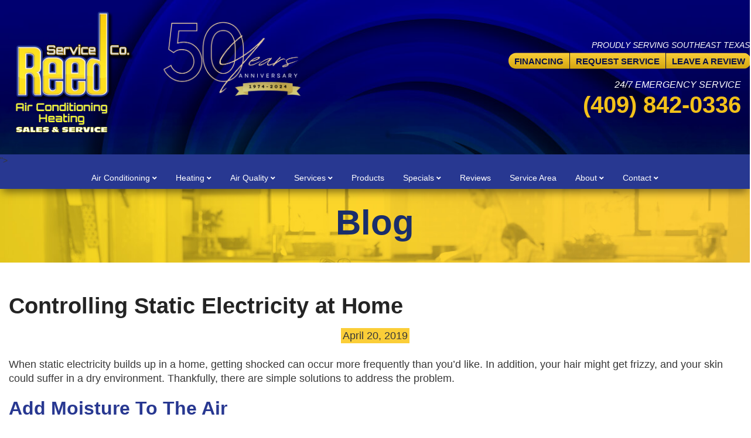

--- FILE ---
content_type: text/html; charset=UTF-8
request_url: https://www.reedservice.com/controlling-static-electricity-at-home/
body_size: 13684
content:
<!doctype html>
<html lang="en-US" class="no-js">
	<head>
		
				<link rel="shortcut icon" href="/wp-content/uploads/2018/12/favicon.png" />

		<meta charset="UTF-8">
		<!-- Yoast Title -->		
		<title>Controlling Static Electricity at Home | Reed Service Company</title>
		
		<!-- dns prefetch -->
		<link href="//www.google-analytics.com" rel="dns-prefetch">

				
		
		
		<!-- meta -->
		<meta http-equiv="X-UA-Compatible" content="IE=edge,chrome=1">
		<meta name="viewport" content="width=device-width,initial-scale=1.0">
		
		<!-- css + javascript -->
		<meta name='robots' content='index, follow, max-image-preview:large, max-snippet:-1, max-video-preview:-1' />
	<style>img:is([sizes="auto" i], [sizes^="auto," i]) { contain-intrinsic-size: 3000px 1500px }</style>
	
	<!-- This site is optimized with the Yoast SEO plugin v26.1.1 - https://yoast.com/wordpress/plugins/seo/ -->
	<meta name="description" content="Need help controlling static electricity at home? Contact Reed Service Company to solve all your indoor air quality needs." />
	<link rel="canonical" href="/controlling-static-electricity-at-home/" />
	<meta property="og:locale" content="en_US" />
	<meta property="og:type" content="article" />
	<meta property="og:title" content="Controlling Static Electricity at Home | Reed Service Company" />
	<meta property="og:description" content="Need help controlling static electricity at home? Contact Reed Service Company to solve all your indoor air quality needs." />
	<meta property="og:url" content="/controlling-static-electricity-at-home/" />
	<meta property="og:site_name" content="Reed Service Company" />
	<meta property="article:publisher" content="https://www.facebook.com/reedservice/" />
	<meta property="article:published_time" content="2019-04-20T20:36:15+00:00" />
	<meta property="article:modified_time" content="2020-03-16T19:01:23+00:00" />
	<meta property="og:image" content="/wp-content/uploads/2018/12/ReedServiceCompany_FacebookThumbnail.jpg" />
	<meta property="og:image:width" content="600" />
	<meta property="og:image:height" content="315" />
	<meta property="og:image:type" content="image/jpeg" />
	<meta name="author" content="ryno419" />
	<meta name="twitter:card" content="summary_large_image" />
	<meta name="twitter:creator" content="@ReedServiceCo" />
	<meta name="twitter:site" content="@ReedServiceCo" />
	<meta name="twitter:label1" content="Written by" />
	<meta name="twitter:data1" content="ryno419" />
	<meta name="twitter:label2" content="Est. reading time" />
	<meta name="twitter:data2" content="2 minutes" />
	<script type="application/ld+json" class="yoast-schema-graph">{"@context":"https://schema.org","@graph":[{"@type":"Article","@id":"/controlling-static-electricity-at-home/#article","isPartOf":{"@id":"/controlling-static-electricity-at-home/"},"author":{"name":"ryno419","@id":"/#/schema/person/30d0a8c6adacf9fdda6c7f973e4a776e"},"headline":"Controlling Static Electricity at Home","datePublished":"2019-04-20T20:36:15+00:00","dateModified":"2020-03-16T19:01:23+00:00","mainEntityOfPage":{"@id":"/controlling-static-electricity-at-home/"},"wordCount":336,"commentCount":0,"publisher":{"@id":"/#organization"},"keywords":["Air Quality","Cooling","Static Electricity"],"articleSection":["Indoor Air Quality"],"inLanguage":"en-US","potentialAction":[{"@type":"CommentAction","name":"Comment","target":["/controlling-static-electricity-at-home/#respond"]}]},{"@type":"WebPage","@id":"/controlling-static-electricity-at-home/","url":"/controlling-static-electricity-at-home/","name":"Controlling Static Electricity at Home | Reed Service Company","isPartOf":{"@id":"/#website"},"datePublished":"2019-04-20T20:36:15+00:00","dateModified":"2020-03-16T19:01:23+00:00","description":"Need help controlling static electricity at home? Contact Reed Service Company to solve all your indoor air quality needs.","breadcrumb":{"@id":"/controlling-static-electricity-at-home/#breadcrumb"},"inLanguage":"en-US","potentialAction":[{"@type":"ReadAction","target":["/controlling-static-electricity-at-home/"]}]},{"@type":"WebSite","@id":"/#website","url":"/","name":"Reed Service Company","description":"","publisher":{"@id":"/#organization"},"potentialAction":[{"@type":"SearchAction","target":{"@type":"EntryPoint","urlTemplate":"/?s={search_term_string}"},"query-input":{"@type":"PropertyValueSpecification","valueRequired":true,"valueName":"search_term_string"}}],"inLanguage":"en-US"},{"@type":"Organization","@id":"/#organization","name":"Reed Service Company","url":"/","logo":{"@type":"ImageObject","inLanguage":"en-US","@id":"/#/schema/logo/image/","url":"/wp-content/uploads/2018/12/reed-service-company-logo.png","contentUrl":"/wp-content/uploads/2018/12/reed-service-company-logo.png","width":220,"height":168,"caption":"Reed Service Company"},"image":{"@id":"/#/schema/logo/image/"},"sameAs":["https://www.facebook.com/reedservice/","https://x.com/ReedServiceCo","https://www.youtube.com/channel/UCtqIC0EmHbR-TYkTaD6naAg"]},{"@type":"Person","@id":"/#/schema/person/30d0a8c6adacf9fdda6c7f973e4a776e","name":"ryno419","image":{"@type":"ImageObject","inLanguage":"en-US","@id":"/#/schema/person/image/","url":"https://secure.gravatar.com/avatar/01e511a0a4d9e1378e35a018d47ba03d6075b230317daf7b87e4105b75e3b176?s=96&d=mm&r=g","contentUrl":"https://secure.gravatar.com/avatar/01e511a0a4d9e1378e35a018d47ba03d6075b230317daf7b87e4105b75e3b176?s=96&d=mm&r=g","caption":"ryno419"}}]}</script>
	<!-- / Yoast SEO plugin. -->


<link rel='dns-prefetch' href='//ajax.googleapis.com' />
<link rel='dns-prefetch' href='//cdnjs.cloudflare.com' />
<link rel='dns-prefetch' href='//use.fontawesome.com' />
<link rel='dns-prefetch' href='//cdn.icomoon.io' />
<script type="text/javascript">
/* <![CDATA[ */
window._wpemojiSettings = {"baseUrl":"https:\/\/s.w.org\/images\/core\/emoji\/16.0.1\/72x72\/","ext":".png","svgUrl":"https:\/\/s.w.org\/images\/core\/emoji\/16.0.1\/svg\/","svgExt":".svg","source":{"concatemoji":"https:\/\/www.reedservice.com\/wp-includes\/js\/wp-emoji-release.min.js?ver=6.8.3"}};
/*! This file is auto-generated */
!function(s,n){var o,i,e;function c(e){try{var t={supportTests:e,timestamp:(new Date).valueOf()};sessionStorage.setItem(o,JSON.stringify(t))}catch(e){}}function p(e,t,n){e.clearRect(0,0,e.canvas.width,e.canvas.height),e.fillText(t,0,0);var t=new Uint32Array(e.getImageData(0,0,e.canvas.width,e.canvas.height).data),a=(e.clearRect(0,0,e.canvas.width,e.canvas.height),e.fillText(n,0,0),new Uint32Array(e.getImageData(0,0,e.canvas.width,e.canvas.height).data));return t.every(function(e,t){return e===a[t]})}function u(e,t){e.clearRect(0,0,e.canvas.width,e.canvas.height),e.fillText(t,0,0);for(var n=e.getImageData(16,16,1,1),a=0;a<n.data.length;a++)if(0!==n.data[a])return!1;return!0}function f(e,t,n,a){switch(t){case"flag":return n(e,"\ud83c\udff3\ufe0f\u200d\u26a7\ufe0f","\ud83c\udff3\ufe0f\u200b\u26a7\ufe0f")?!1:!n(e,"\ud83c\udde8\ud83c\uddf6","\ud83c\udde8\u200b\ud83c\uddf6")&&!n(e,"\ud83c\udff4\udb40\udc67\udb40\udc62\udb40\udc65\udb40\udc6e\udb40\udc67\udb40\udc7f","\ud83c\udff4\u200b\udb40\udc67\u200b\udb40\udc62\u200b\udb40\udc65\u200b\udb40\udc6e\u200b\udb40\udc67\u200b\udb40\udc7f");case"emoji":return!a(e,"\ud83e\udedf")}return!1}function g(e,t,n,a){var r="undefined"!=typeof WorkerGlobalScope&&self instanceof WorkerGlobalScope?new OffscreenCanvas(300,150):s.createElement("canvas"),o=r.getContext("2d",{willReadFrequently:!0}),i=(o.textBaseline="top",o.font="600 32px Arial",{});return e.forEach(function(e){i[e]=t(o,e,n,a)}),i}function t(e){var t=s.createElement("script");t.src=e,t.defer=!0,s.head.appendChild(t)}"undefined"!=typeof Promise&&(o="wpEmojiSettingsSupports",i=["flag","emoji"],n.supports={everything:!0,everythingExceptFlag:!0},e=new Promise(function(e){s.addEventListener("DOMContentLoaded",e,{once:!0})}),new Promise(function(t){var n=function(){try{var e=JSON.parse(sessionStorage.getItem(o));if("object"==typeof e&&"number"==typeof e.timestamp&&(new Date).valueOf()<e.timestamp+604800&&"object"==typeof e.supportTests)return e.supportTests}catch(e){}return null}();if(!n){if("undefined"!=typeof Worker&&"undefined"!=typeof OffscreenCanvas&&"undefined"!=typeof URL&&URL.createObjectURL&&"undefined"!=typeof Blob)try{var e="postMessage("+g.toString()+"("+[JSON.stringify(i),f.toString(),p.toString(),u.toString()].join(",")+"));",a=new Blob([e],{type:"text/javascript"}),r=new Worker(URL.createObjectURL(a),{name:"wpTestEmojiSupports"});return void(r.onmessage=function(e){c(n=e.data),r.terminate(),t(n)})}catch(e){}c(n=g(i,f,p,u))}t(n)}).then(function(e){for(var t in e)n.supports[t]=e[t],n.supports.everything=n.supports.everything&&n.supports[t],"flag"!==t&&(n.supports.everythingExceptFlag=n.supports.everythingExceptFlag&&n.supports[t]);n.supports.everythingExceptFlag=n.supports.everythingExceptFlag&&!n.supports.flag,n.DOMReady=!1,n.readyCallback=function(){n.DOMReady=!0}}).then(function(){return e}).then(function(){var e;n.supports.everything||(n.readyCallback(),(e=n.source||{}).concatemoji?t(e.concatemoji):e.wpemoji&&e.twemoji&&(t(e.twemoji),t(e.wpemoji)))}))}((window,document),window._wpemojiSettings);
/* ]]> */
</script>
<link rel='stylesheet' id='ryno-button-styles-css' href='/wp-content/plugins/ryno-buttons/css/style.css?ver=6.8.3' media='all' />
<link rel='stylesheet' id='ryno-service-areas-styles-css' href='/wp-content/plugins/ryno-service-areas/assets/dist/style.css?ver=6.8.3' media='all' />
<link rel='stylesheet' id='ryno-service-areas-icons-css' href='https://cdn.icomoon.io/198172/ryno-service-areas/style-cf.css?ver=6.8.3' media='all' />
<style id='wp-emoji-styles-inline-css' type='text/css'>

	img.wp-smiley, img.emoji {
		display: inline !important;
		border: none !important;
		box-shadow: none !important;
		height: 1em !important;
		width: 1em !important;
		margin: 0 0.07em !important;
		vertical-align: -0.1em !important;
		background: none !important;
		padding: 0 !important;
	}
</style>
<link rel='stylesheet' id='contact-form-7-css' href='/wp-content/plugins/contact-form-7/includes/css/styles.css?ver=6.1.2' media='all' />
<link rel='stylesheet' id='ryno-print-styles-css' href='/wp-content/themes/rock-child/print/print.css' media='print' />
<link rel='stylesheet' id='foundation-css' href='//cdnjs.cloudflare.com/ajax/libs/foundation/5.5.2/css/foundation.min.css?ver=1.0' media='all' />
<link rel='stylesheet' id='style-css' href='/wp-content/themes/rock/style.php?ver=1.0' media='all' />
<link rel='stylesheet' id='fontawesome-css-css' href='https://use.fontawesome.com/releases/v5.0.4/css/all.css?ver=6.8.3' media='all' />
<link rel='stylesheet' id='parent-style-css' href='/wp-content/themes/rock/style.php?ver=6.8.3' media='all' />
<link rel='stylesheet' id='child-style-css' href='/wp-content/themes/rock-child/style.php?ver=6.8.3' media='all' />
<link rel='stylesheet' id='ryno-conversion-styles-css' href='/wp-content/themes/rock-child/conversion-page-with-bootstrap.css?ver=6.8.3' media='all' />
<link rel='stylesheet' id='custom_kirki_style-css' href='/wp-content/themes/rock/assets/css/custom-kirki.css?ver=6.8.3' media='all' />
<style id='custom_kirki_style-inline-css' type='text/css'>

			.page-template-page-charge-conversion .conversion-coupon {
				background-image: linear-gradient(90deg, #03c3e6, #2881f6); 
			} 
			.conversion-content-four {
				background: linear-gradient(to top, #c9c9c9 0%, #ffffff 100%);
			}
</style>
<script type="text/javascript" src="//ajax.googleapis.com/ajax/libs/jquery/1.10.1/jquery.min.js?ver=1.10.1" id="jquery-js"></script>
<script type="text/javascript" src="https://cdnjs.cloudflare.com/ajax/libs/jquery.cycle2/20140415/jquery.cycle2.min.js?ver=6.8.3" id="jqueryCycle-js"></script>
<script type="text/javascript" src="https://use.fontawesome.com/releases/v5.0.2/js/all.js?ver=6.8.3" id="fontawesome-js"></script>
<script type="text/javascript" src="/wp-content/themes/rock-child/print/printThis.js?ver=6.8.3" id="printThis-js"></script>
<link rel="https://api.w.org/" href="/wp-json/" /><link rel="alternate" title="JSON" type="application/json" href="/wp-json/wp/v2/posts/633" /><link rel="alternate" title="oEmbed (JSON)" type="application/json+oembed" href="/wp-json/oembed/1.0/embed?url=https%3A%2F%2Fwww.reedservice.com%2Fcontrolling-static-electricity-at-home%2F" />
<link rel="alternate" title="oEmbed (XML)" type="text/xml+oembed" href="/wp-json/oembed/1.0/embed?url=https%3A%2F%2Fwww.reedservice.com%2Fcontrolling-static-electricity-at-home%2F&#038;format=xml" />
<script async src="//403974.tctm.co/t.js"></script>
<!-- Google Tag Manager -->
<script>(function(w,d,s,l,i){w[l]=w[l]||[];w[l].push({'gtm.start':
new Date().getTime(),event:'gtm.js'});var f=d.getElementsByTagName(s)[0],
j=d.createElement(s),dl=l!='dataLayer'?'&l='+l:'';j.async=true;j.src=
'https://www.googletagmanager.com/gtm.js?id='+i+dl;f.parentNode.insertBefore(j,f);
})(window,document,'script','dataLayer','GTM-M54VDWP');</script>
<!-- End Google Tag Manager -->
<style>
	.cta-bar {
		display: none;
	}
	@media screen and (max-width: 639px) {
    .home-prefix-box.small-6 {
		padding: 20px 0;
        display: inline-block;
		float: unset!Important;
		}
	.home-prefix-region .medium-3 {
    	width: 25% !important;
	}
	}
	.home-prefix-region {
		text-align: center;
	}
	.home-prefix-region .columns+.columns:last-child {
    	float: unset;
	}
	a.button.large.homepage {
    float: left;
    width: 100%;
    margin: 0 auto;
}
</style>

<script src="https://ajax.googleapis.com/ajax/libs/jquery/3.6.0/jquery.min.js"></script>
<!--<script>
$(document).ready(function(){
	$(".home-prefix-region").prepend("<div class='custom-btn-wraper'></div> ");
    $(".custom-btn-wraper").prepend("<a class='cstm-btn' href='/giveaway/'><img src='/wp-content/uploads/2024/04/Giveaway-Website-e1713297921627.png' width='250px' height='250px'></a>");
});
</script>-->

<!-- Meta Pixel Code -->

<script> !function(f,b,e,v,n,t,s) {if(f.fbq)return;n=f.fbq=function(){n.callMethod? n.callMethod.apply(n,arguments):n.queue.push(arguments)}; if(!f._fbq)f._fbq=n;n.push=n;n.loaded=!0;n.version='2.0'; n.queue=[];t=b.createElement(e);t.async=!0; t.src=v;s=b.getElementsByTagName(e)[0]; s.parentNode.insertBefore(t,s)}(window, document,'script', 'https://connect.facebook.net/en_US/fbevents.js'); fbq('init', '3242112765836662'); fbq('track', 'PageView'); </script>

<noscript><img height="1" width="1" style="display:none" src="https://www.facebook.com/tr?id=3242112765836662&ev=PageView&noscript=1" /></noscript>

<!-- End Meta Pixel Code --><script type="text/javascript" src="//www.reedservice.com/?wordfence_syncAttackData=1763936985.0491" async></script>        <script type="text/javascript">
            jQuery(document).ready(function($){
                var default_nav = $(".top-bar-section > div > ul");
                if(default_nav.parent("div").hasClass("right") === true){
                default_nav.unwrap();
                }
            });
        </script>
        		<style type="text/css" id="wp-custom-css">
			
.cta-button {
	margin-top: 26px;
}

img.giveaway-image {
    display: none !important;
}

@media screen and (max-width: 640px) {
	.giveaway-image {
   position: relative!important;
	 left: 0!important;
	}
	.header-logo img {
		    width: 250px!important;
	}
	.contestImg img {
    max-width: 200px!important;
}
	.header-logo.medium-3 {
   width: 100% !important;
}
.header-logo.small-12 img {
    margin-left: 45px;
}
}

.giveaway-image {
	position: absolute;
	top: 0;
	left: 300px;
	height: 90%;
}

.custom-btn-wraper{
	display: flex;
  justify-content: center;
}

.custom-btn-wraper img {
	background: #283891;
	border-radius: 10px;
}

/*.cstm-btn {
	padding: 10px 40px;
  border: solid 2px;
  border-radius: 5px;
	margin-bottom: 20px
} */

.medium-3 {
	width: 20%!important;
}

.row {
	max-width: 82.5rem!important;
}

#home_prefix > div > div:nth-child(5) {
	display: inline-block!important;
}

.page-id-7779 .wpcf7-submit {
	width: 100%;
  padding: 15px 15px;
  border: 2px solid #283891;
  color: #283891;
  font-weight: 800;
  text-transform: uppercase;
}

#home_prefix > div > div:nth-child(5) {
	display: none;
}

@media only screen and (min-width: 577px) {
	.contestImg {
    margin-left: unset !important;
    margin-top: unset !important;
	}
}

.seal-badge {
	display: none;
	position : absolute;
	/*height: 150px;
	width : 150px;*/
	
	height: 115px;
  width: 115px;
  top: 62px;
  left: 210px;
	left: 232px;
}
.conversion-coupon{
	display:none;
}


.page-template-page-charge-conversion .content-wrapper {
	padding-bottom: 0;
}

.servingSlogan{
	color: #fff;
	font-size: .9rem;
	font-style: italic;
	font-weight: 500;
	margin-bottom: 3px;
	text-transform: uppercase; 
}
 @media screen and (max-width: 40em){
.servingSlogan{
	text-align: center;
	font-size: 1.0rem;
	 }
}

.page-template-page-charge-conversion .sidebar-form input[type=submit] {
	width: 150px !important; 
}

.recaptcha-clause {
	font-size: 12px; 
	line-height: 14px; 
	margin-top: 2em; 
	padding-bottom:  1em; 
	padding-top: 1em; 
}

.page-template-page-charge-conversion .conversion-header .sidebar-form .wpcf7-select{
    font-style: italic;
    font-weight: 700;
    line-height: 1.5;
    font-size: 0.875rem;
    font-family: 'Roboto', sans-serif;
    color: #383838;
    cursor: not-allowed !important;
    box-sizing: inherit;
    position: relative;
}

.page-template-page-charge-conversion .conversion-content-one .pop-out-form.affix {
    position: fixed;
    top: 125px;
}

.responsive-video {
    height: 0;
    position: relative;
    padding-bottom: 56.25%; /* 16:9 */
    padding-top: 25px;
	margin-bottom: 30px;
}
.responsive-video--square {
    padding-bottom: 75%;
}
.responsive-video iframe {
    height: 100%;
    left: 0;
    position: absolute;
    top: 0;
    width: 100%;
}

/*CLS Fix*/
#slider {
	display: block;
	overflow: hidden;
	height: 100%;
  min-height: calc(0.4 * 50vw);
}

.slide img {
	 min-height: calc(0.4 * 50vw);
}

.slide  {
	display: none;
}

.cta-bar {
	min-height: 81px;
}

#home_prefix {
	min-height: 452px;
}
		</style>
		<style id="kirki-inline-styles">.page-template-page-charge-conversion .conversion-header h1{color:#ffffff;}.page-template-page-charge-conversion .conversion-header__divider{background-color:#fbce38;}.page-template-page-charge-conversion .conversion-coupon{background:#fbce38;}.page-template-page-charge-conversion .conversion-coupon h2, .page-template-page-charge-conversion .conversion-coupon p, .page-template-page-charge-conversion .conversion-coupon a{color:#000073;}.page-template-page-charge-conversion .conversion-coupon .btn-light{background:#ffffff;color:#000000;}.page-template-page-charge-conversion .conversion-coupon .btn-light:hover{background:#000000;color:#ffffff;}.page-template-page-charge-conversion .conversion-seo-icons .icon__text p{color:#fbce38;}.page-template-page-charge-conversion .conversion-seo-icons .emergency-service{fill:#000000;}.page-template-page-charge-conversion .conversion-seo-icons .bbb svg{fill:#000000;}.page-template-page-charge-conversion .conversion-seo-icons .epa-certified svg{fill:#000000;}.page-template-page-charge-conversion .conversion-seo-icons .family-owned svg{fill:#000000;}.page-template-page-charge-conversion .conversion-seo-icons .financing svg{fill:#000000;}.page-template-page-charge-conversion .conversion-seo-icons .free-estimates svg{fill:#000000;}.page-template-page-charge-conversion .conversion-seo-icons .google-guaranteed svg .cls-1{fill:#000000;}.page-template-page-charge-conversion .conversion-seo-icons .satisfaction-guaranteed svg path{fill:#000000;}.page-template-page-charge-conversion .conversion-content-one .pop-out-form__button{background-image:url("/wp-content/uploads/2021/12/ReedService_Sticky-Btn.png");}.conversion-content-four h2, .conversion-content-four p{color:#000000;}.other-services__box--1{background-color:#ff0000;}.other-services__box--1 h2, .other-services__box--1 p, .other-services__box--1 p a, .other-services__box--1 p a:link, .other-services__box--1 p a:hover, .other-services__box--1 p a:active, .other-services__box--1 p a:visited{color:#ffffff;}.other-services__box--2{background-color:#0000FF;}.other-services__box--2 h2, .other-services__box--2 p, .other-services__box--2 p a, .other-services__box--2 p a:link, .other-services__box--2 p a:hover, .other-services__box--2 p a:active, .other-services__box--2 p a:visited{color:#ffffff;}.other-services__box--3{background-color:#008000;}.other-services__box--3 h2, .other-services__box--3 p, .other-services__box--3 p a, .other-services__box--3 p a:link, .other-services__box--3 p a:hover, .other-services__box--3 p a:active, .other-services__box--3 p a:visited{color:#ffffff;}.page-template-page-charge-conversion .conversion-page-reviews .stars, .page-template-page-charge-conversion-map .conversion-page-reviews .stars{color:#fbce38;}.conversion-page-reviews .review-content{color:#ffffff;}.page-template-page-charge-conversion .conversion-page-reviews .reviews-link a, .page-template-page-charge-conversion-map .conversion-page-reviews .reviews-link a{color:#ffffff;}.page-template-page-charge-conversion .conversion-page-reviews .reviews-link a:hover, .page-template-page-charge-conversion-map .conversion-page-reviews .reviews-link a:hover{background:#00006c;border-color:#00006c;color:#ffffff;}@media only screen and (max-width: 991px){.conversion-page-reviews{background-image:url("/wp-content/uploads/2021/12/ReedService_Testimonials_Mobile.jpg");}}@media only screen and (min-width: 992px){.conversion-page-reviews{background-image:url("/wp-content/uploads/2021/12/ReedService_Testimonials_Desktop.jpg");}}</style>		
				
<!-- Google Tag Manager -->
<script>(function(w,d,s,l,i){w[l]=w[l]||[];w[l].push({'gtm.start':
new Date().getTime(),event:'gtm.js'});var f=d.getElementsByTagName(s)[0],
j=d.createElement(s),dl=l!='dataLayer'?'&l='+l:'';j.async=true;j.src=
'https://www.googletagmanager.com/gtm.js?id='+i+dl;f.parentNode.insertBefore(j,f);
})(window,document,'script','dataLayer','GTM-5FPQH8Z');</script>
<!-- End Google Tag Manager -->
<meta name="google-site-verification" content="BfiuUrymGV3hwjadMkAuDvjwms4MsI3K6yP_ycAQdB4" />
	</head>
	<body class="wp-singular post-template-default single single-post postid-633 single-format-standard wp-theme-rock wp-child-theme-rock-child controlling-static-electricity-at-home">

<!-- Google Tag Manager (noscript) -->
<noscript><iframe src="https://www.googletagmanager.com/ns.html?id=GTM-5FPQH8Z"
height="0" width="0" style="display:none;visibility:hidden"></iframe></noscript>
<!-- End Google Tag Manager (noscript) -->
	
		<!-- Wrapper -->
		<div class="wrapper">

		<!-- Header Section -->
    <header class="header">
      <div class="header-region row" data-equalizer data-equalizer-mq="medium-up">

        <div class="header-logo small-12 medium-3 large-3 columns small-only-text-center" data-equalizer-watch>
<!-- 			<img src="/wp-content/uploads/2024/01/50-YR-SEAL.png" class="seal-badge"> -->
          <a href="https://www.reedservice.com" title="Reed Service Company" rel="home">
            <img src="/wp-content/uploads/2025/01/REED-TRANSPARENT-BG.png" alt="Reed Service Company Logo">
          </a>

		  </div>
		
        <div class="contestImg small-12 medium-4 large-4 columns small-only-text-center">
          <!--<a href="/sweepstakes-contest/">
            <img src="/wp-content/uploads/2020/02/contestimg.png" alt="">
          </a>-->
			<img src="/wp-content/uploads/2024/03/50-year-seal-e1709742762358.png">
			<a href="/giveaway/"><img class="giveaway-image" src="/wp-content/uploads/2024/04/Giveaway-Website-e1713297921627.png"></a>
		</div>
				
        <div class="header-phone small-12 medium-5 large-5 columns small-only-text-center" data-equalizer-watch>
        	<div class="row header-phone-inner">
				<div class="servingSlogan">
					PROUDLY SERVING SOUTHEAST TEXAS
				</div>
				<div class="header-link">
					<ul class="stack-for-small round secondary button-group">
						<li><a href="/financing/" class="button">Financing</a></li>
						<li><a href="/contact-us/" class="button">Request Service</a></li>
						<li><a href="/reviews/" class="button">Leave a Review</a></li>
					</ul>
				</div>
        		<div class="phone-number-top small-12 columns small-text-center medium-text-right show-for-medium-up">
        			<div >
																    <div class="header-phone-text">24/7 Emergency Service</div>
								      
					  <div class="show-for-medium-up header-phone-number"><a class="phone-click" href="tel:4098420336">(409) 842-0336</a></div>   
			          <div class="show-for-small-only header-phone-number"><a href="tel:<a class="phone-click" href="tel:4098420336">(409) 842-0336</a>"><a class="phone-click" href="tel:4098420336">(409) 842-0336</a></a></div>        		
		        	</div>
        		</div>
        	</div>
		        	
        </div>
      </div> 

    </header>
    <!-- /Header Section -->

    <!-- Navigation -->
    <div class="nav-bar contain-to-grid test">
	    <a class="mobile-phone-icon show-for-small-only" href="tel:<a class="phone-click" href="tel:4098420336">(409) 842-0336</a>"></a>
<!-- 		<i class="fa fa-phone" data-fa-transform="rotate-90"></i> Call Us -->
        <nav class="top-bar" data-topbar>
				<ul class="title-area">
					<li class="name"></li>
					<li class="toggle-topbar menu-icon"><a href="#"><span>Menu</span></a></li>
				</ul>

				<section class="top-bar-section">
				<ul id="menu-main-menu" class="left main-navigation"><li id="menu-item-426"  class="menu-item menu-item-type-post_type menu-item-object-page menu-item-has-children has-dropdown menu-item-426"><a href="/air-conditioning-beaumont-tx/">Air Conditioning</a>
<ul class="sub-menu dropdown">
	<li id="menu-item-845"  class="menu-item menu-item-type-post_type menu-item-object-page menu-item-845"><a href="/ac-repair-beaumont-tx/">AC Repair</a></li>
	<li id="menu-item-1035"  class="menu-item menu-item-type-post_type menu-item-object-page menu-item-1035"><a href="/ac-installation-beaumont/">AC Installation</a></li>
	<li id="menu-item-1091"  class="menu-item menu-item-type-post_type menu-item-object-page menu-item-1091"><a href="/ac-maintenance-beaumont-tx/">AC Maintenance</a></li>
	<li id="menu-item-1302"  class="menu-item menu-item-type-post_type menu-item-object-page menu-item-1302"><a href="/emergency-ac-repair-beaumont-tx/">Emergency AC Repair</a></li>
</ul>
</li>
<li id="menu-item-427"  class="menu-item menu-item-type-post_type menu-item-object-page menu-item-has-children has-dropdown menu-item-427"><a href="/heating-beaumont-tx/">Heating</a>
<ul class="sub-menu dropdown">
	<li id="menu-item-824"  class="menu-item menu-item-type-post_type menu-item-object-page menu-item-824"><a href="/heating-repairs-beaumont-tx/">Heating Repair</a></li>
	<li id="menu-item-906"  class="menu-item menu-item-type-post_type menu-item-object-page menu-item-906"><a href="/heating-installation-beaumont-tx/">Heating Installation</a></li>
	<li id="menu-item-995"  class="menu-item menu-item-type-post_type menu-item-object-page menu-item-995"><a href="/heating-tune-up-beaumont/">Heating Maintenance</a></li>
	<li id="menu-item-1301"  class="menu-item menu-item-type-post_type menu-item-object-page menu-item-1301"><a href="/emergency-heating-repair-beaumont-tx/">Emergency Heating Repair</a></li>
</ul>
</li>
<li id="menu-item-430"  class="menu-item menu-item-type-post_type menu-item-object-page menu-item-has-children has-dropdown menu-item-430"><a href="/indoor-air-quality/">Air Quality</a>
<ul class="sub-menu dropdown">
	<li id="menu-item-2781"  class="menu-item menu-item-type-post_type menu-item-object-page menu-item-2781"><a href="/air-purifiers-beaumont-tx/">Air Purifiers</a></li>
	<li id="menu-item-1934"  class="menu-item menu-item-type-post_type menu-item-object-page menu-item-1934"><a href="/carbon-monoxide-detectors-beaumont-tx/">Carbon Monoxide Detectors</a></li>
	<li id="menu-item-6695"  class="menu-item menu-item-type-post_type menu-item-object-page menu-item-6695"><a href="/uv-purification/">UV Purification</a></li>
</ul>
</li>
<li id="menu-item-180"  class="menu-item menu-item-type-post_type menu-item-object-page menu-item-has-children has-dropdown menu-item-180"><a href="/services/">Services</a>
<ul class="sub-menu dropdown">
	<li id="menu-item-429"  class="menu-item menu-item-type-post_type menu-item-object-page menu-item-429"><a href="/preventive-maintenance-plans/">Preventive Maintenance</a></li>
	<li id="menu-item-1213"  class="menu-item menu-item-type-post_type menu-item-object-page menu-item-1213"><a href="/commercial-hvac/">Commercial HVAC</a></li>
	<li id="menu-item-428"  class="menu-item menu-item-type-post_type menu-item-object-page menu-item-428"><a href="/hvac/">HVAC Design</a></li>
</ul>
</li>
<li id="menu-item-184"  class="menu-item menu-item-type-post_type menu-item-object-page menu-item-184"><a href="/products/">Products</a></li>
<li id="menu-item-431"  class="menu-item menu-item-type-post_type menu-item-object-page menu-item-has-children has-dropdown menu-item-431"><a href="/specials/">Specials</a>
<ul class="sub-menu dropdown">
	<li id="menu-item-239"  class="menu-item menu-item-type-post_type menu-item-object-page menu-item-239"><a href="/financing/">Financing</a></li>
</ul>
</li>
<li id="menu-item-196"  class="menu-item menu-item-type-post_type menu-item-object-page menu-item-196"><a href="/reviews/">Reviews</a></li>
<li id="menu-item-1429"  class="menu-item menu-item-type-post_type menu-item-object-page menu-item-1429"><a href="/service-area/">Service Area</a></li>
<li id="menu-item-441"  class="menu-item menu-item-type-post_type menu-item-object-page menu-item-has-children has-dropdown menu-item-441"><a href="/about-us/">About</a>
<ul class="sub-menu dropdown">
	<li id="menu-item-120"  class="menu-item menu-item-type-post_type menu-item-object-page current_page_parent menu-item-120"><a href="/blog/">Blog</a></li>
</ul>
</li>
<li id="menu-item-190"  class="menu-item menu-item-type-post_type menu-item-object-page menu-item-has-children has-dropdown menu-item-190"><a href="/contact-us/">Contact</a>
<ul class="sub-menu dropdown">
	<li id="menu-item-432"  class="menu-item menu-item-type-post_type menu-item-object-page menu-item-432"><a href="/join-our-team/">Join Our Team</a></li>
</ul>
</li>
</ul>				</section>
			</nav>
    </div>
  	<!-- /Navigation -->

	<!--<div id="financing-sticky-btn" class="show-for-medium-up">
		<a href="/financing">
			<img src="/wp-content/uploads/2019/02/financing-sticky-btn.png" alt="financing button">
		</a>
	</div>-->

		<!-- Slider -->
				<!-- /Slider -->
<div class="page-title">
	<div class="row">
		<div class="small-12 columns">
			<h2 class="blog-title">Blog</h2>
		</div>
	</div>
</div>

<!-- Content Wrapper -->
<div class="content-wrapper row">

	<!-- section -->
	<section role="main" class="content-area small-12 columns">
		
		<!-- article -->
		<article id="post-633" class="post-633 post type-post status-publish format-standard hentry category-indoor-air-quality tag-air-quality tag-cooling tag-static-electricity">

			<h1 class="single-post-h2">Controlling Static Electricity at Home</h1>
			<div class="date"><mark>April 20, 2019 </mark></div>
		
			<!-- post thumbnail -->
						<!-- /post thumbnail -->
			
			<p>When static electricity builds up in a home, getting shocked can occur more frequently than you&#8217;d like. In addition, your hair might get frizzy, and your skin could suffer in a dry environment. Thankfully, there are simple solutions to address the problem.</p>
<h2>Add Moisture to the Air</h2>
<p>The basic idea behind fighting static electricity is to add moisture. When the air is more humid, the static electricity will naturally decrease. This is because water molecules can attach themselves to various surfaces, interfering with the process of electrical buildup. </p>
<p><a href="/indoor-air-quality/">Humidifiers</a> can be used to combat dry air. There are a variety of styles of a humidifier, ranging from smaller units to large, whole-house models. In certain situations, a smaller component may be sufficient. However, it often makes sense to install a more capable product. At Reed Service Company in Beaumont, we can set you up with something that will work well given your home&#8217;s layout and existing HVAC system. For those with central air, we can seamlessly tie something into your system.</p>
<p>There&#8217;s no need to be worried about having too much moisture from a humidifier. In fact, these advanced systems can be set to keep humidity at certain levels.</p>
<p>Other ideas to reduce static are to add houseplants and use anti-static spray on carpets and upholstered pieces in your home. Houseplants are a natural solution, and they can add a lot to the overall air quality in your house.</p>
<h2>Let Professionals Take Care of Your Needs</h2>
<p>When your air quality is really faltering, it&#8217;s best to call in an expert. Anyone in the Greater Beaumont area can turn to Reed Service Company for assistance. We can answer your questions, provide you with recommendations, and address any concerns you may have. Our crew has been helping local residents for more than 40 years, and we&#8217;re dedicated to 100 percent customer satisfaction. We can also assist with heating and <a href="/air-conditioning-beaumont-tx/">cooling repair</a>, <a href="/preventive-maintenance-plans/">maintenance</a>, and installation. Call us today to set up an appointment.</p>
			
			<div class="categories text-center">
				<span>Categories:</span>
				<a href="/category/indoor-air-quality/" rel="tag">Indoor Air Quality</a>			</div>
			
						
		</article>
		<!-- /article -->
		
		
		
</section>
	<!-- /section -->

</div>	
<!-- /Content Wrapper -->

			<!-- Postscript Two -->
<div class="postscript-two">
  <div class="trust-branding row">
    <div class="large-12 columns">
      <div class="ps-two-widget">
      	<p>Serving Southeast Texas Residents for Over 50 Years</p>
      </div>
    </div>
  </div>
</div>
<!-- /Postscript Two -->		
			<!-- footer -->
			<footer class="footer" role="contentinfo">
				
				<!-- Footer Main -->
				<div class="footer-top">
					<div class="row" data-equalizer="foo">
												    <div class="medium-4 columns">
						    	<div class="footer-box">
						    		<h2 class="footer-box-header">Request Service</h2>
						    		<div class="footer-box-content" data-equalizer-watch="foo">
						    			<div class="main-footer-content">
<div class="wpcf7 no-js" id="wpcf7-f208-o2" lang="en-US" dir="ltr" data-wpcf7-id="208">
<div class="screen-reader-response"><p role="status" aria-live="polite" aria-atomic="true"></p> <ul></ul></div>
<form action="/controlling-static-electricity-at-home/#wpcf7-f208-o2" method="post" class="wpcf7-form init" aria-label="Contact form" novalidate="novalidate" data-status="init">
<fieldset class="hidden-fields-container"><input type="hidden" name="_wpcf7" value="208" /><input type="hidden" name="_wpcf7_version" value="6.1.2" /><input type="hidden" name="_wpcf7_locale" value="en_US" /><input type="hidden" name="_wpcf7_unit_tag" value="wpcf7-f208-o2" /><input type="hidden" name="_wpcf7_container_post" value="0" /><input type="hidden" name="_wpcf7_posted_data_hash" value="" /><input type="hidden" name="_wpcf7_recaptcha_response" value="" />
</fieldset>
<div class="row">
	<div class="column small-12 medium-5 padding-right">
		<p><span class="wpcf7-form-control-wrap" data-name="your-name"><input size="40" maxlength="400" class="wpcf7-form-control wpcf7-text wpcf7-validates-as-required cf-text" aria-required="true" aria-invalid="false" placeholder="Name*" value="" type="text" name="your-name" /></span>
		</p>
	</div>
	<div class="column small-12 medium-7">
		<p><span class="wpcf7-form-control-wrap" data-name="phone"><input size="40" maxlength="400" class="wpcf7-form-control wpcf7-tel wpcf7-validates-as-required wpcf7-text wpcf7-validates-as-tel cf-text" aria-required="true" aria-invalid="false" placeholder="Phone*" value="" type="tel" name="phone" /></span>
		</p>
	</div>
	<div class="column small-12 medium-5 padding-right">
		<p><span class="wpcf7-form-control-wrap" data-name="email"><input size="40" maxlength="400" class="wpcf7-form-control wpcf7-email wpcf7-validates-as-required wpcf7-text wpcf7-validates-as-email cf-text" aria-required="true" aria-invalid="false" placeholder="Email*" value="" type="email" name="email" /></span>
		</p>
	</div>
	<div class="column small-12 medium-7">
		<p><span class="wpcf7-form-control-wrap" data-name="inquiry"><select class="wpcf7-form-control wpcf7-select wpcf7-validates-as-required cf-text" aria-required="true" aria-invalid="false" name="inquiry"><option value="">Inquiry About...*</option><option value="Residential Installation">Residential Installation</option><option value="Residential Repair">Residential Repair</option><option value="Commercial Services">Commercial Services</option><option value="Preventative Maintenance">Preventative Maintenance</option><option value="Service Agreements">Service Agreements</option><option value="Indoor Air Quality">Indoor Air Quality</option><option value="HVAC Products">HVAC Products</option><option value="Other">Other</option></select></span>
		</p>
	</div>
	<div class="column small-12">
		<p><span class="wpcf7-form-control-wrap" data-name="new-customer"><select class="wpcf7-form-control wpcf7-select wpcf7-validates-as-required cf-text" aria-required="true" aria-invalid="false" name="new-customer"><option value="">Are You a New Customer?*</option><option value="Yes">Yes</option><option value="No">No</option></select></span>
		</p>
	</div>
	<div class="column small-12">
		<p><span class="wpcf7-form-control-wrap" data-name="message"><input size="40" maxlength="400" class="wpcf7-form-control wpcf7-text cf-text" aria-invalid="false" placeholder="Message" value="" type="text" name="message" /></span>
		</p>
	</div>
</div>
<p><span id="wpcf7-69238ad9183e6-wrapper" class="wpcf7-form-control-wrap full-name-wrap" style="display:none !important; visibility:hidden !important;"><label for="wpcf7-69238ad9183e6-field" class="hp-message">Please leave this field empty.</label><input id="wpcf7-69238ad9183e6-field"  class="wpcf7-form-control wpcf7-text" type="text" name="full-name" value="" size="40" tabindex="-1" autocomplete="new-password" /></span><br />
<input class="wpcf7-form-control wpcf7-submit has-spinner" type="submit" value="SUBMIT" />
</p>
<p style="color: #fff; font-size: 12px;">This site is protected by reCAPTCHA and the Google <a href="https://policies.google.com/privacy" target="_blank">Privacy Policy</a> and <a href="https://policies.google.com/terms" target="_blank">Terms of Service</a> apply.
</p><p style="display: none !important;" class="akismet-fields-container" data-prefix="_wpcf7_ak_"><label>&#916;<textarea name="_wpcf7_ak_hp_textarea" cols="45" rows="8" maxlength="100"></textarea></label><input type="hidden" id="ak_js_2" name="_wpcf7_ak_js" value="196"/><script>document.getElementById( "ak_js_2" ).setAttribute( "value", ( new Date() ).getTime() );</script></p><div class="wpcf7-response-output" aria-hidden="true"></div>
</form>
</div>
</div>
					    			</div>
						    	</div>
						    </div>
												    <div class="medium-4 columns">
						    	<div class="footer-box">
						    		<h2 class="footer-box-header">Certifications</h2>
						    		<div class="footer-box-content" data-equalizer-watch="foo">
						    			<p><a href="https://www.carrier.com/residential/en/us/find-a-dealer/detail/?dealerId=6196#reviews" target="_blank" rel="noopener"><img decoding="async" class="aligncenter size-full wp-image-445" src="/wp-content/uploads/2021/06/Carrier-Factory-Authorized-Dealer-Logo-White.png" alt="Carrier Factory Authorized Dealer" width="150" /></a></p>
<p><a href="https://www.bbb.org/us/tx/beaumont/profile/air-conditioning-contractor/reed-service-company-0845-10010722/details" target="_blank" rel="noopener"><img decoding="async" class="aligncenter" src="/wp-content/uploads/2021/06/BBB-APlus_LG-White-250x174-1.png" alt="BBB Accredited Business" width="150" /></a></p>
					    			</div>
						    	</div>
						    </div>
												    <div class="medium-4 columns">
						    	<div class="footer-box">
						    		<h2 class="footer-box-header">Contact Us</h2>
						    		<div class="footer-box-content" data-equalizer-watch="foo">
						    			<div id="footer-contact">
<p><strong>Reed Service Company</strong></p>
<p>4725 Washington Blvd.<br />
Beaumont, TX 77707</p>
<p id="footer-phone"><a class="phone-click" href="tel:4098420336">(409) 842-0336</a></p>
</div>
					    			</div>
						    	</div>
						    </div>
												    
					</div>
				</div>
				<!-- /Footer Main -->
				<div class="footer-main">
					<div class="row">
						<div class="small-12 columns">	            
							<ul class="social-icons text-center">
																<li>
		              <a href="https://www.facebook.com/reedservice/" target="_blank">
		                  <span class="fa-3x"><i class="fab fa-facebook-f" data-fa-transform="shrink-7" fa-spin data-fa-mask="fas fa-square"></i></span>
		              </a>
		            </li>
																								<li>
		              <a href="https://twitter.com/ReedServiceCo" target="_blank">
		              	  <span class="fa-3x"><i class="fab fa-twitter" data-fa-transform="shrink-7" data-fa-mask="fas fa-square"></i></span>
		              </a>
		            </li>
																								<li>
		              <a href="https://www.google.com/maps/place/Reed+Service+Company/@30.0551065,-94.144363,15z/data=!4m2!3m1!1s0x0:0x411a34c14816ceee?ved=2ahUKEwik85CHgPreAhVKr1QKHeKSBnMQ_BIwCnoECAUQCA" target="_blank">
		                  <span class="fa-3x"><i class="fab fa-google" data-fa-transform="shrink-7" data-fa-mask="fas fa-square"></i></span>
		              </a>
		            </li>
																								<li>
		              <a href="https://www.youtube.com/user/ReedService" target="_blank">
		                  <span class="fa-3x"><i class="fab fa-youtube" data-fa-transform="shrink-7" data-fa-mask="fas fa-square"></i></span>
		              </a>
		            </li>
																																																<li>
		              <a href="https://www.yelp.com/biz/reed-service-company-beaumont" target="_blank">
		                  <span class="fa-3x"><i class="fab fa-yelp" data-fa-transform="shrink-7" data-fa-mask="fas fa-square"></i></span>
		              </a>
		            </li>
								  
		          </ul>
		          <div class="clear"></div>
	            <p class="copyright">
	              &copy; 2025 Reed Service Company.<br>
	              	              	License #TACLA003287C | 
				   
				  <a href="/privacy-policy/">Privacy Policy</a><br>
	              <a href="//rynoss.com" target="_blank" rel="nofollow">Web Design and Internet Marketing by RYNO Strategic Solutions</a>.
	            </p>
	          </div>  
					</div>
				</div>
				
								
			</footer>
			<!-- /footer -->		
		</div>
		<!-- /wrapper -->

		<script type="speculationrules">
{"prefetch":[{"source":"document","where":{"and":[{"href_matches":"\/*"},{"not":{"href_matches":["\/wp-*.php","\/wp-admin\/*","\/wp-content\/uploads\/*","\/wp-content\/*","\/wp-content\/plugins\/*","\/wp-content\/themes\/rock-child\/*","\/wp-content\/themes\/rock\/*","\/*\\?(.+)"]}},{"not":{"selector_matches":"a[rel~=\"nofollow\"]"}},{"not":{"selector_matches":".no-prefetch, .no-prefetch a"}}]},"eagerness":"conservative"}]}
</script>
<!-- Google Tag Manager (noscript) -->
<noscript><iframe src="https://www.googletagmanager.com/ns.html?id=GTM-M54VDWP"
height="0" width="0" style="display:none;visibility:hidden"></iframe></noscript>
<!-- End Google Tag Manager (noscript) -->

<script async src="https://knowledgetags.yextpages.net/embed?key=iRT0yc24S74xMA3jjyPlWpLk1va04Lot9yfdW8LbOTu_jmuA_Kb5qjkgqyJciQgb&account_id=sp8261_VnEfq&entity_id=8261_VnEfq&locale=en&v=20210504" type="text/javascript"></script>

<!-- Lead Manager tracking -->
<script>var pAuth = 'A61EDEC4-865C-4514-93E1-C23BE169E4D0';</script>
<script type='text/javascript' src='https://libs.sfs.io/public/lead-script-sf-wdoc-cf7.js?v=08.17.20'></script> 


<script type="text/javascript">
jQuery(document).ready(function(){
    document.addEventListener( 'wpcf7mailsent', function( event ) {
    if ('4' == event.detail.contactFormId ) {
       location.replace('/thank-you/');
    }
    if ('9999' == event.detail.contactFormId ) {
       location.replace('/request-an-appointment-thank-you/');
    }}, false );
});
</script><script type="text/javascript" src="/wp-includes/js/comment-reply.min.js?ver=6.8.3" id="comment-reply-js" async="async" data-wp-strategy="async"></script>
<script type="text/javascript" src="/wp-includes/js/dist/hooks.min.js?ver=4d63a3d491d11ffd8ac6" id="wp-hooks-js"></script>
<script type="text/javascript" src="/wp-includes/js/dist/i18n.min.js?ver=5e580eb46a90c2b997e6" id="wp-i18n-js"></script>
<script type="text/javascript" id="wp-i18n-js-after">
/* <![CDATA[ */
wp.i18n.setLocaleData( { 'text direction\u0004ltr': [ 'ltr' ] } );
/* ]]> */
</script>
<script type="text/javascript" src="/wp-content/plugins/contact-form-7/includes/swv/js/index.js?ver=6.1.2" id="swv-js"></script>
<script type="text/javascript" id="contact-form-7-js-before">
/* <![CDATA[ */
var wpcf7 = {
    "api": {
        "root": "https:\/\/www.reedservice.com\/wp-json\/",
        "namespace": "contact-form-7\/v1"
    }
};
/* ]]> */
</script>
<script type="text/javascript" src="/wp-content/plugins/contact-form-7/includes/js/index.js?ver=6.1.2" id="contact-form-7-js"></script>
<script type="text/javascript" src="https://www.google.com/recaptcha/api.js?render=6Ld7COQUAAAAAMA469c8IetJzs-yozIFMXOqZ2xc&amp;ver=3.0" id="google-recaptcha-js"></script>
<script type="text/javascript" src="/wp-includes/js/dist/vendor/wp-polyfill.min.js?ver=3.15.0" id="wp-polyfill-js"></script>
<script type="text/javascript" id="wpcf7-recaptcha-js-before">
/* <![CDATA[ */
var wpcf7_recaptcha = {
    "sitekey": "6Ld7COQUAAAAAMA469c8IetJzs-yozIFMXOqZ2xc",
    "actions": {
        "homepage": "homepage",
        "contactform": "contactform"
    }
};
/* ]]> */
</script>
<script type="text/javascript" src="/wp-content/plugins/contact-form-7/modules/recaptcha/index.js?ver=6.1.2" id="wpcf7-recaptcha-js"></script>
		
		<script src="https://cdnjs.cloudflare.com/ajax/libs/jQuery.print/1.3.3/jQuery.print.min.js"></script>
		<script src="https://cdnjs.cloudflare.com/ajax/libs/foundation/5.5.2/js/foundation.min.js"></script>
		<script src="https://cdnjs.cloudflare.com/ajax/libs/foundation/5.5.2/js/foundation/foundation.equalizer.min.js"></script>
		<script src="https://cdnjs.cloudflare.com/ajax/libs/foundation/5.5.2/js/foundation/foundation.dropdown.min.js"></script>
		<script src="https://cdnjs.cloudflare.com/ajax/libs/foundation/5.5.2/js/foundation/foundation.topbar.min.js"></script>
		<script src="https://cdnjs.cloudflare.com/ajax/libs/foundation/5.5.3/js/foundation/foundation.reveal.min.js"></script>

		<script>
      $(document).ready(function() {
			    $(document).foundation({
			    	equalizer : {
						// Specify if Equalizer should make elements equal height once they become stacked.
						equalize_on_stack: true
						}
			    });
			});

			// Schedule Service
      $(document).ready(function( $ ) {
        var offset = 100;
        var duration = 300;
        $(window).scroll(function() {
            if ($(this).scrollTop() > offset) {
                $('.scrolling-side-button').fadeIn(duration);
            } else {
                $('.scrolling-side-button').fadeOut(duration);
            }
        });
    
        $('.scrolling-side-button').click(function(event) {
            event.preventDefault();
            $('html, body').animate({scrollTop: 0}, duration);
            return false;
        });

        $('.cycle-slideshow').cycle({ 
          fx: 'fade', 
          pause: 1
        });

        $('.testimonial-slideshow').cycle({ 
          fx: 'scrollHorz', 
          pause: 1,
          speed: 700
        });

        document.addEventListener( 'wpcf7mailsent', function( event ) {
	      location = '/thank-you';
        }, false );

		if ($('#coupon_1').length < 1) { 
	 	  $('#coupon_0').css("flex-basis","100%");
		}		  
		  
		$("#financing-sticky-btn").hover(
			function(){
				$("#financing-sticky-btn img").attr("src","/wp-content/uploads/2019/02/financing-sticky-btn-hover.png");
			},
			function(){
				$("#financing-sticky-btn img").attr("src","/wp-content/uploads/2019/02/financing-sticky-btn.png");
			}
		);
		  
      });

      $(function() {
        $("#coupon_1").find('.print-link').on('click', function() {
          //Print ele2 with default options
          $("#coupon_1").print({
				    addGlobalStyles : true,
				    stylesheet : null,
				    rejectWindow : true,
				    noPrintSelector : ".no-print",
				    iframe : true,
				    append : null,
				    prepend : null
					});
        });
      });
    </script>

	</body>
</html>

--- FILE ---
content_type: text/html; charset=utf-8
request_url: https://www.google.com/recaptcha/api2/anchor?ar=1&k=6Ld7COQUAAAAAMA469c8IetJzs-yozIFMXOqZ2xc&co=aHR0cHM6Ly93d3cucmVlZHNlcnZpY2UuY29tOjQ0Mw..&hl=en&v=TkacYOdEJbdB_JjX802TMer9&size=invisible&anchor-ms=20000&execute-ms=15000&cb=kg1kj02htunj
body_size: 45007
content:
<!DOCTYPE HTML><html dir="ltr" lang="en"><head><meta http-equiv="Content-Type" content="text/html; charset=UTF-8">
<meta http-equiv="X-UA-Compatible" content="IE=edge">
<title>reCAPTCHA</title>
<style type="text/css">
/* cyrillic-ext */
@font-face {
  font-family: 'Roboto';
  font-style: normal;
  font-weight: 400;
  src: url(//fonts.gstatic.com/s/roboto/v18/KFOmCnqEu92Fr1Mu72xKKTU1Kvnz.woff2) format('woff2');
  unicode-range: U+0460-052F, U+1C80-1C8A, U+20B4, U+2DE0-2DFF, U+A640-A69F, U+FE2E-FE2F;
}
/* cyrillic */
@font-face {
  font-family: 'Roboto';
  font-style: normal;
  font-weight: 400;
  src: url(//fonts.gstatic.com/s/roboto/v18/KFOmCnqEu92Fr1Mu5mxKKTU1Kvnz.woff2) format('woff2');
  unicode-range: U+0301, U+0400-045F, U+0490-0491, U+04B0-04B1, U+2116;
}
/* greek-ext */
@font-face {
  font-family: 'Roboto';
  font-style: normal;
  font-weight: 400;
  src: url(//fonts.gstatic.com/s/roboto/v18/KFOmCnqEu92Fr1Mu7mxKKTU1Kvnz.woff2) format('woff2');
  unicode-range: U+1F00-1FFF;
}
/* greek */
@font-face {
  font-family: 'Roboto';
  font-style: normal;
  font-weight: 400;
  src: url(//fonts.gstatic.com/s/roboto/v18/KFOmCnqEu92Fr1Mu4WxKKTU1Kvnz.woff2) format('woff2');
  unicode-range: U+0370-0377, U+037A-037F, U+0384-038A, U+038C, U+038E-03A1, U+03A3-03FF;
}
/* vietnamese */
@font-face {
  font-family: 'Roboto';
  font-style: normal;
  font-weight: 400;
  src: url(//fonts.gstatic.com/s/roboto/v18/KFOmCnqEu92Fr1Mu7WxKKTU1Kvnz.woff2) format('woff2');
  unicode-range: U+0102-0103, U+0110-0111, U+0128-0129, U+0168-0169, U+01A0-01A1, U+01AF-01B0, U+0300-0301, U+0303-0304, U+0308-0309, U+0323, U+0329, U+1EA0-1EF9, U+20AB;
}
/* latin-ext */
@font-face {
  font-family: 'Roboto';
  font-style: normal;
  font-weight: 400;
  src: url(//fonts.gstatic.com/s/roboto/v18/KFOmCnqEu92Fr1Mu7GxKKTU1Kvnz.woff2) format('woff2');
  unicode-range: U+0100-02BA, U+02BD-02C5, U+02C7-02CC, U+02CE-02D7, U+02DD-02FF, U+0304, U+0308, U+0329, U+1D00-1DBF, U+1E00-1E9F, U+1EF2-1EFF, U+2020, U+20A0-20AB, U+20AD-20C0, U+2113, U+2C60-2C7F, U+A720-A7FF;
}
/* latin */
@font-face {
  font-family: 'Roboto';
  font-style: normal;
  font-weight: 400;
  src: url(//fonts.gstatic.com/s/roboto/v18/KFOmCnqEu92Fr1Mu4mxKKTU1Kg.woff2) format('woff2');
  unicode-range: U+0000-00FF, U+0131, U+0152-0153, U+02BB-02BC, U+02C6, U+02DA, U+02DC, U+0304, U+0308, U+0329, U+2000-206F, U+20AC, U+2122, U+2191, U+2193, U+2212, U+2215, U+FEFF, U+FFFD;
}
/* cyrillic-ext */
@font-face {
  font-family: 'Roboto';
  font-style: normal;
  font-weight: 500;
  src: url(//fonts.gstatic.com/s/roboto/v18/KFOlCnqEu92Fr1MmEU9fCRc4AMP6lbBP.woff2) format('woff2');
  unicode-range: U+0460-052F, U+1C80-1C8A, U+20B4, U+2DE0-2DFF, U+A640-A69F, U+FE2E-FE2F;
}
/* cyrillic */
@font-face {
  font-family: 'Roboto';
  font-style: normal;
  font-weight: 500;
  src: url(//fonts.gstatic.com/s/roboto/v18/KFOlCnqEu92Fr1MmEU9fABc4AMP6lbBP.woff2) format('woff2');
  unicode-range: U+0301, U+0400-045F, U+0490-0491, U+04B0-04B1, U+2116;
}
/* greek-ext */
@font-face {
  font-family: 'Roboto';
  font-style: normal;
  font-weight: 500;
  src: url(//fonts.gstatic.com/s/roboto/v18/KFOlCnqEu92Fr1MmEU9fCBc4AMP6lbBP.woff2) format('woff2');
  unicode-range: U+1F00-1FFF;
}
/* greek */
@font-face {
  font-family: 'Roboto';
  font-style: normal;
  font-weight: 500;
  src: url(//fonts.gstatic.com/s/roboto/v18/KFOlCnqEu92Fr1MmEU9fBxc4AMP6lbBP.woff2) format('woff2');
  unicode-range: U+0370-0377, U+037A-037F, U+0384-038A, U+038C, U+038E-03A1, U+03A3-03FF;
}
/* vietnamese */
@font-face {
  font-family: 'Roboto';
  font-style: normal;
  font-weight: 500;
  src: url(//fonts.gstatic.com/s/roboto/v18/KFOlCnqEu92Fr1MmEU9fCxc4AMP6lbBP.woff2) format('woff2');
  unicode-range: U+0102-0103, U+0110-0111, U+0128-0129, U+0168-0169, U+01A0-01A1, U+01AF-01B0, U+0300-0301, U+0303-0304, U+0308-0309, U+0323, U+0329, U+1EA0-1EF9, U+20AB;
}
/* latin-ext */
@font-face {
  font-family: 'Roboto';
  font-style: normal;
  font-weight: 500;
  src: url(//fonts.gstatic.com/s/roboto/v18/KFOlCnqEu92Fr1MmEU9fChc4AMP6lbBP.woff2) format('woff2');
  unicode-range: U+0100-02BA, U+02BD-02C5, U+02C7-02CC, U+02CE-02D7, U+02DD-02FF, U+0304, U+0308, U+0329, U+1D00-1DBF, U+1E00-1E9F, U+1EF2-1EFF, U+2020, U+20A0-20AB, U+20AD-20C0, U+2113, U+2C60-2C7F, U+A720-A7FF;
}
/* latin */
@font-face {
  font-family: 'Roboto';
  font-style: normal;
  font-weight: 500;
  src: url(//fonts.gstatic.com/s/roboto/v18/KFOlCnqEu92Fr1MmEU9fBBc4AMP6lQ.woff2) format('woff2');
  unicode-range: U+0000-00FF, U+0131, U+0152-0153, U+02BB-02BC, U+02C6, U+02DA, U+02DC, U+0304, U+0308, U+0329, U+2000-206F, U+20AC, U+2122, U+2191, U+2193, U+2212, U+2215, U+FEFF, U+FFFD;
}
/* cyrillic-ext */
@font-face {
  font-family: 'Roboto';
  font-style: normal;
  font-weight: 900;
  src: url(//fonts.gstatic.com/s/roboto/v18/KFOlCnqEu92Fr1MmYUtfCRc4AMP6lbBP.woff2) format('woff2');
  unicode-range: U+0460-052F, U+1C80-1C8A, U+20B4, U+2DE0-2DFF, U+A640-A69F, U+FE2E-FE2F;
}
/* cyrillic */
@font-face {
  font-family: 'Roboto';
  font-style: normal;
  font-weight: 900;
  src: url(//fonts.gstatic.com/s/roboto/v18/KFOlCnqEu92Fr1MmYUtfABc4AMP6lbBP.woff2) format('woff2');
  unicode-range: U+0301, U+0400-045F, U+0490-0491, U+04B0-04B1, U+2116;
}
/* greek-ext */
@font-face {
  font-family: 'Roboto';
  font-style: normal;
  font-weight: 900;
  src: url(//fonts.gstatic.com/s/roboto/v18/KFOlCnqEu92Fr1MmYUtfCBc4AMP6lbBP.woff2) format('woff2');
  unicode-range: U+1F00-1FFF;
}
/* greek */
@font-face {
  font-family: 'Roboto';
  font-style: normal;
  font-weight: 900;
  src: url(//fonts.gstatic.com/s/roboto/v18/KFOlCnqEu92Fr1MmYUtfBxc4AMP6lbBP.woff2) format('woff2');
  unicode-range: U+0370-0377, U+037A-037F, U+0384-038A, U+038C, U+038E-03A1, U+03A3-03FF;
}
/* vietnamese */
@font-face {
  font-family: 'Roboto';
  font-style: normal;
  font-weight: 900;
  src: url(//fonts.gstatic.com/s/roboto/v18/KFOlCnqEu92Fr1MmYUtfCxc4AMP6lbBP.woff2) format('woff2');
  unicode-range: U+0102-0103, U+0110-0111, U+0128-0129, U+0168-0169, U+01A0-01A1, U+01AF-01B0, U+0300-0301, U+0303-0304, U+0308-0309, U+0323, U+0329, U+1EA0-1EF9, U+20AB;
}
/* latin-ext */
@font-face {
  font-family: 'Roboto';
  font-style: normal;
  font-weight: 900;
  src: url(//fonts.gstatic.com/s/roboto/v18/KFOlCnqEu92Fr1MmYUtfChc4AMP6lbBP.woff2) format('woff2');
  unicode-range: U+0100-02BA, U+02BD-02C5, U+02C7-02CC, U+02CE-02D7, U+02DD-02FF, U+0304, U+0308, U+0329, U+1D00-1DBF, U+1E00-1E9F, U+1EF2-1EFF, U+2020, U+20A0-20AB, U+20AD-20C0, U+2113, U+2C60-2C7F, U+A720-A7FF;
}
/* latin */
@font-face {
  font-family: 'Roboto';
  font-style: normal;
  font-weight: 900;
  src: url(//fonts.gstatic.com/s/roboto/v18/KFOlCnqEu92Fr1MmYUtfBBc4AMP6lQ.woff2) format('woff2');
  unicode-range: U+0000-00FF, U+0131, U+0152-0153, U+02BB-02BC, U+02C6, U+02DA, U+02DC, U+0304, U+0308, U+0329, U+2000-206F, U+20AC, U+2122, U+2191, U+2193, U+2212, U+2215, U+FEFF, U+FFFD;
}

</style>
<link rel="stylesheet" type="text/css" href="https://www.gstatic.com/recaptcha/releases/TkacYOdEJbdB_JjX802TMer9/styles__ltr.css">
<script nonce="Vnc9JjkirAJ8vXRkLh6vHA" type="text/javascript">window['__recaptcha_api'] = 'https://www.google.com/recaptcha/api2/';</script>
<script type="text/javascript" src="https://www.gstatic.com/recaptcha/releases/TkacYOdEJbdB_JjX802TMer9/recaptcha__en.js" nonce="Vnc9JjkirAJ8vXRkLh6vHA">
      
    </script></head>
<body><div id="rc-anchor-alert" class="rc-anchor-alert"></div>
<input type="hidden" id="recaptcha-token" value="[base64]">
<script type="text/javascript" nonce="Vnc9JjkirAJ8vXRkLh6vHA">
      recaptcha.anchor.Main.init("[\x22ainput\x22,[\x22bgdata\x22,\x22\x22,\[base64]/[base64]/[base64]/[base64]/[base64]/[base64]/[base64]/[base64]/[base64]/[base64]/[base64]/[base64]/[base64]/[base64]/[base64]\\u003d\x22,\[base64]\\u003d\\u003d\x22,\x22HnFSBsONGMKQXMK5wrxawpdRScOmC2FvwoXCmcONwqXDojhtW33CmyZTOsKJTkPCj1fDkVTCuMK8XMO8w4/CjcOuXcO/e2HCiMOWwrRFw74IaMOIwq/DuDXCl8KdcAFuwqQBwr3CmQzDrijChyEfwrNwEw/[base64]/CvARseB3DuHBkwq5wwofDr2Q2w5QUGsKhTl4NJcOXw4Q3wrJMWh10GMO/w5ofWMK9R8K1ZcO4bgnCpsOtw6Rqw6zDnsOmw7/[base64]/wpkoeQHCoQPDvAzCrAHDqWs4wrRFwq9hw4HCgC/DlCfCucOLS2rCgkrDncKoL8KxEhtaHmDDm3kMwovCoMK0w4TCqsO+wrTDoynCnGLDh0rDkTfDq8KORMKSwq0Cwq5peltrwqDCqEtfw6gWFEZsw7RFG8KFGiDCv15GwrM0asKEKcKywrQuw5vDv8O4RcO0McOQOnkqw7/DucKpWVV/Z8KAwqERwrXDvyDDl2/[base64]/Dnx/[base64]/CosKSRQ/Dpixdw6/Csz3DnjVhFXnCvkIGMTkhC8KRw6XDhD/DvsKrWSAVwrxPwofCkXMsJsKeNl/DsgAgw6nCjUkBW8Omw7fCpwx1bw3Ct8KUfiYKYTTChkh7wot2w6oTUlV2w5A3PsKdbsOlNw43JmB/w5LDl8K6T03DiAUHeCnCrn4+d8KUPcKvw7h0c3FAw7Uuw4LCrhfCrsKXwoBfbXrCnsKOWFHCqzsKw6MnDDRgIyVfwr7DhsORw6HCncK8w7rDpXDCtnlMPcOUwpNXe8OANgXDpm59wq/CncK9wqvChcOGw5jDny/CmAPDk8Kdwr9twpTCrsODZFIbRcKow7jDpkrDiSbClhbCmsK3PCFABgcNaXVow5cjw6RTwozCq8K/wrlZwobDnmDCiXnDrTwdLcKPPy17LsKIPMKdwq3DpMK4Yhlsw5LDj8Ktwr59wrjDg8KUR3nDhsKpbhvDjEYCwrhPZsKuYFRow6Q9w5MmwpvDtHXCq1BswqbDi8Ksw5ZUesO6wpDDgsOcwpXCpEDCsQMKWwXCu8O4fwA1wrtQwqxcw7XDoShlOcKbbkYYe3/CncKLw7TDkEtWwo0CCVw+Kmt7w718IjEew5QIw7gIWxJZwqnDssKlw7XCoMK7wq13MMOAw6HCmcOdHh/[base64]/Ct8OeBMOaD8OUVB7CgsKQSsKZHFR6woZsw5HDnFvDu8OIw45lwpgwc1hYw4HDvsOYw4/DnsOTwp/DuMK4w4AQwq5wF8KVYMOFw5fCssKRw4bDuMKhwqE2w5TDvgJrYUILUMOEw6gfw7bCnkrCoBrDmcOUwrjDuTTCj8OjwqN6w6/[base64]/JBMVw6zCpsKswrLCkTF4w4PDu8Oqwq4USMO3PcOpf8OHXTYrQsKaw4LDkk1mO8KcTE9pdhzCoVDDtsKRLn1Gw4nDglBrw6NCEwXDhghMwrrDiAbCsXY+SUFKw5HCnEBjW8OZwrwWwo/Dlh8Zw7/CpzhoLsOnXcKJBcOaF8OTLWLDpyoFw7nCmDrChgVvRsK3w7dSwpTDi8O9csO+JkTDkcOEYMKjUMKJw5/[base64]/w6BnS2vDn8ONw5fCiMK3wpMOw7PDosKOw6VZwoQnTMOkIcOBKsK6UsOcw4jCisOrwojDqcK9IE49FTY6wo/[base64]/DgGV+wr8gbsKVIzrDmcOHw65MwrHCgkAYw4rCgFtyw67DtSYtwq09w6FsAEvCj8OuAsKzw4gywo/[base64]/[base64]/[base64]/DjkvCkcK+CHDDojzCt2vDmMK9wpHCuW8+IFAeXwILYMK5TMKNw6PCrWTDqUQkw5nCi0diOkbDsy/[base64]/[base64]/DkcOcDsOLw5HDsMO2E8Oew6omw5J6MWs/AMKMA8KbwqQow5xhwrk9R29Qe1LDvg/[base64]/CvcOiw5YFwpLDtcO7ZAhHWMOccV/[base64]/w6fCvcO1wobDhcOcwoLDiHjDoFUiw7Zdwq/DiHbDgsKzMlkvRE0qw6dREXZ+woUKIcOuIT1VVHDCrsKfw7vDuMK7wqVuw7FywqlTRWnDi1bCs8KjUhhtwq4CUcOLdMK7wrJnU8KrwpENwo9xHUoIwrB+w4kwecKFJHvCsG7Chz8Ywr/DucKPwo3Dn8K/wpTDgVrCszvCicOePcKLw5/DhcORWcKdwrHDikxrwrs0AMKMw5QtwohtwpXDtcKnG8KCwodHwpYvbS3DoMOXwpnCjhIdw4zCh8K6DMOmwrU9wprDkkvDs8Kuw6/[base64]/wpJIewrCv8OVDnbCucKlYlLCncKAwq1MUGwKekEtJULCksOxw53Cu0jCkMOqScOdwroGwrIAaMO6wplUwp7CgsKGN8Kjw7pNwqxAS8KnJsO2w5hxMMKiCcOWwrtzwrEFeyxAWG0AXcKWwo3DiQDCmGUYLWLDpcKNwrrClcO1w7TDt8OXLGcFw48nIcOwOF/DncK9wptMw4/[base64]/CosKGJsOOKDcyYV/CrsKHbcOVZ8OBblsuN27Dh8KQYcOhwofDkALDsldDeXjDlh0RRVgtw5TClxvDlQDDs3fCr8OOwrXDtsOBNsO+H8O8wqg7e0odZ8KIwonDvMK/TsKhcEklFsOBw6xxw7nDr39YwqHCqMKzwrJqw6hcw6fChnXDiQbDpR/[base64]/Dk8OUw79MSDx9wqVWw4fDvDFTw7zCh0EHQGLCssKHP2d1wocGw6Qhw6/DnyRFwoLDqMKiHSATEjR7wqVfwrLCoDFuesO6C30aw6PDrcKVW8O7PiXCtsOwCMKUwp/CtsOEDW5ZeE0Sw5vCoh1NwoXCrcO7w7vCoMOfH2bDsEhwQFJEw4rDmcKfKDZhwpDCgMKNQzksPcKXaw4Zw5sXwqwTBsOLw6F3wrXCoxbCgsOwBcOpC34cK1xvV8O4w7cPZcO/wqMewrN0eEkbwp7DsUhMwpPCtHbDvcOCQMObwrVjPsKGHMO6BcOmwpLCgyhDw5LCjsKsw5Jqw7nCisOew6DCqQPClMODwq5nLgrDh8KLZhBHUsKmwp5iwqQxJQ0dwq8HwqcVAhrDqlAZAsK5PcONf8K/woUhw7gEwr/[base64]/[base64]/DuMOmw7lfw6pqFg93ScOnChbCsXnCvMOLDsOELcK3wonCh8OYMsKyw6JSKsKpNxnDtnwQw5AvB8O/[base64]/[base64]/w7BhAMKgOhUTwq5nQsKhw5fDpy8sw4zDsWINwphCwrPDrMOaw6DCosKtw6PDrElpwr7CghcHDwzCtcKEw5kSEmIwI2bClB3ClGBiw4xUw6bDjDkBwoLCrRXDnlbCk8O4QF3DvUDDoVE5fhXChsOzQVxAw6/DjG3DhRPCplFCw7HDrcOwwr/DtQl/w5ANQ8O+KMOow5fCt8OpV8KWbMOJworDmcK4KsOiA8O3BcOqwp3CjMK+w6s3wqfCoQkGw6ZGwp4Uw7ckwpbDoxXDpR/Dv8KUwrrChWckwq7DqMOcOUVJwrDDkz7CpBLDm1rDkm93wowUwqoUw7IqMX5bGThWJsO+GcO/wplVw7PCvUIwdX9/w7HCjMOSDMOFcHMMwobDo8K9w5zChcOrwoUEwr/Do8OHAcOnwrvDrMOwNTwow47Dl1zDnBjDvhPCkTvDqX3DhyxdAWQbwpRPwqHDglNuwpnCvMKrwpLDjcO1wpElwpwcBsOfwqBVBU4Pw4MhI8OxwoM/[base64]/MmLCuMKEw4Q1wqPCkWjCgUM8w4/[base64]/wpXChVfChcOjwpfCtcO0VsK6EC/ClBdZw6LCtcOHwrHDm8KtGhfCl1k5wrXCn8KYw6NteT/Ch3MXw5N2w7/[base64]/[base64]/LMOxwr3DusObZsO+w7HCvXPDhjoufMOQRRp1Y8KwcsKHwpAew5c2wpzCn8O5w6/CpXh2w6DChFJHaMODwqUeL8KfJGYDHcOLw4DDpcOBw7/CgGbCucKewobDlV7DiBfDjD3DiMKSABvDuBTCvxLDsllDwptwwqlGwpDDiiM1wo3Ck0JPw5LDlRrDlEnCsEvDhMOYwp8FwqLCvcOUEhLCgynDlD93JEDDisOnwoDChsKnEcK7w7cawrDCmiUtw4LDp3JzYMKZw7fCp8KkFMK6wpMzwoHDssOcRsKGwqvCjz/ChMOIZXhOLj1Zw5vCtznClsKrwplQw5/Dk8O+wozCucKrwpYsJCBhwpUJwqFqJwQIHsK/LVXChhhkSMOewqEXw7AIwqTCuAXCqMKBPljDvcOXwpN5w6kIPcOqwrnCk1NfMsOPwoNrbX/CqiZQw6PDiiHCisKrXsKRBsKqA8OFwqwWwoPCvcOkNsKIw5LCucKNcSYHwrYXw77DjMOfZcONwrtLwrDDt8K3w6YFdV7CvsKKVMKiFMOBN2hRw6hrK04xwq/CncKLwphgWsKAO8OUEsKHwpXDlU3DhhdTw5zDmMOyw7DCtQ/[base64]/CvcOKw5DDn0jDlMOxw4HDoMOJP3oywrFLw4dAc8O+Yg3DicK4WyrDqsOKDUXCsSPDjMKfLMOlYFQpwpXDqkUww4Ulwr8awo3ChyLDh8K4TsKvw5oiWTIOIMOURMKyBU/Cq2FQwrcaeEtUw7HCtMKCRV/CoGPClcK1KXXDkMOTQBR6F8K8w5bCmTtYw4PDm8KEw5vCrUoqSMK0RB0EdCYEw743YlVbRsKOw6FGG1R+VG/DscK+w6zCr8KKw45WXRQKwqDCkyrCmDTDmsO7wqBkHcKgJil/w49aY8KGwooaRcOmw60Bw67Dhk7CgcKFC8OEX8OBOcKKVMK1fMOWwpEbHgrDjlTDriczwoVMwqolfnY2P8OYN8ODJMKTU8O+TMKVwozCj0/DpMK4w6gjD8OuMMKdw4M4bsKsGcO9wpnCrUAlwpchUWTDn8KlT8OsOMOHwoZYw7nCpsObPkJBeMOGFMOFfMKFMw9iKcKQw6bCnArDu8OiwrFfIMK/JwACV8ORwp7CtsOoSsOww7knD8ORw64fZFHDp2fDuMOfw4NFbMKtw5k1PiZxw7Q4AcO4IsOyw7Y/OcKtPjgNw4zDvsOCwqopwpHDmcKuW0bCoTDCn1E/HcKNw7lwwqPCt00aSGIZDEQjw4cgCkZOD8KnIUs+PX7DjsKdI8KJwoLDvMO7w47ClC14L8OMwr7DhRRgecOcwoB+C3vCniZ1ZUMHw4bDmMOtwpLCgU7DsTVAAMKDeHwGwp/DsXB+wqzCvjzCgXAqwrbClzZDKyDCpkJgwp7Cl3/CncKFwph8CsKVwotMFCvDvh/DvEJYc8Kpw5Ywf8KpBhMNHzF7By/CjXRdMcO4CsOUwooNMFpUwr0lw5HCvHJbBMOgQsKzWhvDrjdoUsOnw5fDnsOOPcOKw4ldw6vCsDoQMwg/F8KFYEXCm8OhwokcIcKgw7hvVV9gw5bDmcKzw7/[base64]/Dp8OFBMK+wqxHw7Iow6HDs8KVOXZ+PmvCi28Ewp3CjgkTw5fChsOZFcKIdz/DjMOqO0bDj0p1Ik7DtcOGw75uf8Kowp5Tw7gwwqpjw6XCvsKtJcKEw6AnwrtzGcOzZsKuwrnDhcKTBjV2w4bDmigeUnIifcK0ci9twrDDolvCvxphScKuOMKcdCfCtUnDiMOFw6/CosOvw4YGDEDCmDMgwp9DdBpWN8KAORxmVwzCgypoR0pDd397UFsEMzXDkBwMB8K2w6BLw4/CssOyDcKjw4wdw6J3cnjCl8O/woJCFSrCiDB0wpPDlsKBC8OOwolTFsKVwrHDhcOpwrnDvQPCgcKhw6wJfk/[base64]/[base64]/DhsOGdcKgUsOgT2c2wqx8w6FnwqfDu3ACRGzDkkU6DAhdwqJ8bxRzwpF+Zl7DqcOYK1kiMV0Yw4TCtyRRRMKAw6Mtw6DClsOpThN1w7zCiwk3wqplEFDCgBExcMORw4Vyw7/CssOJdMOZEibDl2x+wrLCusKGblFtw6bCi2YPw6/CnUHDpcK+w5wWAcKhwoNdXcOGKBHCqRFTwptAw5c+woPCrjrDuMKdJwzDhRrCgyLDmDDCkmVZwr0iXFbCo3nCrWwUDsKuwrfDuMKdIw/DuGxUw4zDisOBwot0MFTDmMKCR8KADsOHwoFHGDrCmcKsSh7DiMKnK09basOdw4rChgnCs8K1w5DChgnCtAIcw7XDgMKUaMKkw5fCjMKYw5vCg17DpQoNHMOmN2TDk2bCk2ZaNcOGc2wFw4trST1FOMKGwq7Ct8KfIsKWwpHDpgcBwpQhw7/Cgx/[base64]/[base64]/[base64]/[base64]/w4IKw7whOwDCm3rCs8Kje8OfbBEew6gVYsKjZAHCoG8eSMO6PMKsVcKJZ8Otw7LDssOZw4PDnsK5PsOxTMOLw5HCi2o/wrrDszrDqcK5Y1rCm3IrLsO7RsOkwr/[base64]/DgMOOEm3Di8OIaw5Zw4YKwpBJwqZ2w40bL05aw47Dr8Oiw63Cj8KXwq9gdxZXwo5ZIwzClcOQwpTCgMK8wooGw5cUIVZvCTAsXGFMw51ew4nDmsK5w4zCp1XDjMKYw6HChmBZw6wxw7law77Ciz/ChcKhwrnCpcOUw4/[base64]/DMOzwoDDkg8PQQVdwrfDo8OywpNcw4bDu2LClFnDqnEdwrDCtU/DhTzCpUUiw6UbOmt8w7bDhnHCgcOvw5nCtAjDqcOIKcOWQ8Onw74kJzwHwrxuw6k3VyzDkk/CoWnCii/[base64]/DmFFLMyd9w6LCj8OVPCYbwoXDp8KOw43CpcOBAgTCtcKZQ1LCoTHDhQbDtMOuw73CtgZcwosQSzhXAMOFAWzDglojAFvDgsKcwq/DvcK/fTPDncOaw4otCsKbw6LDm8O7w6fCsMKXUcOywop3w6YdwqTCtMKewoXDosOTwofDk8KXwpnCvUV4KTrCrMONYMKPI0otwqYkwrrCvsKPw7jClCnCosKMwqPDhS9cNAkhN1DCs2/[base64]/Dhx7CnMO0CMKBPW5+NcKNw6nDjsKCwr0Zw7/DvsObfMO6wq1mwp5ELBHDrcKMwotiDgp+wr5hOR7CrTvCpwfCkgl/w5IofcK0wojDvRITwoFpCn/DryLCmsKhAGojw78XFcKCwqwsHsK9wpQIBX3Cj0vDrjQlwqzDusKEw7Ekw79dLRjDvsO/wo7DrhEUwqTCjwfDtcOxOClQw6QoNcKRwr4uV8OmQsO2fcKxwpzDpMKCwokwY8KFw7UoISPCuRpTElXDtypLRcKlQ8OqZ3Vow5BVwoHCs8OGXcOYwo/DscOGe8OHScOeYMOlwp/[base64]/Ch8KKw7M2wp1MIcOVOSHDoSh1wrDCrsKhwpjCi3/[base64]/w5LCqMKzw7wTGy/[base64]/Cln0TX8Oyw5YHw6nCt8O9SMKLw5PDkMKgw6woOTLCmMKywr/CvUfCnk0BwpE8w7V3w5zDrFHCpMO5P8Kaw7YnOMKcR8KEwo1LNcOSwrBFw53DtMKBw4PCqgjCj354bMOXwr85Pz7CrMKNMsKcdcOudTs+AVDCicO4e2x2f8KJUMOwwpotKGTDjCZOAhFhwp1kw6MlasKifsOIw77DiArCrmFdeFzDtzrDmsKYDcOtWBtZw6B/fBnCuXNmwqESw7nDtsOyHxXCtkHDq8KuZMKyPcOFw4w3BMOWAsKJWUXDoW1xL8OUwo3CsSYNw4fDn8O5dMKqcsK9B1ZRwosow6hew7AfPA9eewrCmwvCkMOOLg1Gw4nCl8Oow7PCkgwIwpMswrPDvU/DoRYow5rCusKYKsOPAsKHw6JvIcOmwps0wq3CjMOwMRxdcMKpC8KGw7PCkk88w4ZuwpHCoW/Cn3RVcMO0wqMFwr9xB2LCvsK9Vm7DtCdadsK6T1vDjnzDqF7DozURI8K4eMO2w4XDoMKQwprDk8KTRsKLw43Cv0LDjlTDrCVkwqVWw4Blwp8vCMKiw7TDusOzKsKnwqPCoQ7DgMKvcMOAwqDCg8Oyw4TCt8K/w6RTwpgCw7RRfwDCrCTDi3I6ccKKY8KGesKEw7jDmwZCw7NXZEjCgBoew6wVABzDncK+wo7DusKVwqPDnBYew4PClMOnPcOkw592w7s3DMKdw5hHOsKtwrHDhlTCjsOJw5LCnBY/G8KQwp9rMDfDhsK2XWnDrMOoNFtcYCLDi3PCsmdkw6FbTsKGScKcw7LCl8KwGnrDu8OfwpTDjcK/w5dDw45adMKmwo/[base64]/esKNcMOZwr58YlccTcKTwr5wPcKVWDnDhQHDjkA7Nx0VSMKYwqlTV8KzwodJwpUvw53CgFAzwq5oRzvDrcOwaMOcKBrDux1pB0vCsUPCvcOgXcO5bDkQW0XCpsK4wpXDgHzCqTAcw7nCnzHCs8OOw4rDucOcPsOkw6rDkMK8dBY8HMKzw7zDux56w4/DnBjDq8KwF0XDt3F1UX0Uw4/CrlnCoMKHwpnDiEJXwpU7w7svwrMgVHjDlBXDp8Kzw5nDv8KzZMO5RFg3PS7DiMKqNy/DjW0VwpvCpHhEw5YUH0pGeytIwqXDvsKJIBB4wpbCi2ZLw5AYwq7Co8Oeeh/DjsKxwobClDDDkwFrw7jCkcKcKcKIwqjCncKQw7JywptKJcOWVsKwOcO9w5jCmcOywqXCmlHCjzDCr8OGUsK2wq3Cm8OaDcK/woAfTWHCqTvDiTZfw6jCtEkiwpPDq8OMdsOBesOMLRbDvmvCtsOFOcOUwoV5w5nDtMKmw5PDhkgTQcKXU1rCmX/[base64]/CusKbSizCswPDjsKVw5ADwojCnMKEEhBWL11TwrHCiGxbIwXDm1BXwrjCssKNw5sTVsOgw4EFw4kBwrBHFgzCsMKUw61/b8KSw5AkZMKUw6FDwrbCrH9uJ8KZw7rCkMOxwoIFwrrDhxTDjic9Bw0KY0rDpsK9wpBDXB48w7TDk8K7w53CoGXDm8OFX2hhwpPDnGAfBcKxwr3DiMOoeMOiIcOtwq7DoE19FXbDhzbDh8OQwp7DuQLCksKLDhfCkMKmw74+WjPCvVfDrh/DkHPCvSIUw4nCjm9DbSg7T8K/[base64]/DmVooYcKvC0g0WgnDlcOOTzPDscOfworDojJfPmTClcKrwpNAbcKjwrA+wqZoCsOSbBoHO8OAw5NJXXomwp0QdcOhwoU7wo9nJ8KudTLDtcOqw71bw6/CiMOJBMKUwoFGVcKsTlzDnSXCih3Cp319w4paUwlXMCbDmAAuO8O1woEew5nCu8Ocw6jCvFUZcMOoRsO6QEVwFMOxw6opwrTDuBBxw60rwq9rw4XClQVpeh1UEcOQw4LDvT/[base64]/Z8OpDsOEw5kYJk3Dm8KKalLCqB9Dwrksw40eFXnDnlBEwoAqRETCryjCrcO6wrQyw4pWK8KaCMK6f8OscMOfw6LDp8ODw5TCoiY7w4c/[base64]/Cn2HCsSEFwoB7RCPCtcO5wpvDkFQOX3wdwqtDw75Fwo1/JBnDl2rDn1NEwoZ0wrYhw6Bzw7jDl23DusKOw6DDucKxUG5hw5fChw/CrsOSw6DCmhDCmmYLf3dXw5nDkxLCrwRJKsO1fMO/w4gVNcOSw5DCv8KdI8OIAF9lKyoCUcKiQcK2wrY/F1jCssO4woExEwQqw7YsdyzCrGjCk1s6w5DDvsK8MSzChw4WX8KrH8ONw5PDmCUzw4Fvw6HCthhqKMOYwo7DhcO/wovDosKdwpNCOsK9wqs/[base64]/DhsOTDA7CmsO2w5N6wpzDgUUEXBjCskPDt8Kxw5fCiMKhMMKawqRsFsOsw7zClcOUbkzDjU/CmWxXwonDuyfCp8K9JhVGK2/[base64]/wrNTL8O4Q1XCrj4hw7fDjiHChzIlcGcjGBzDmlRwwrXCqMK0Az9xZcKGwo5hGcKjw7LDmhMIOlRBS8OdTMO1wo7Dm8Ovw5cXw4/DuyDDnsK5wq15w6tqw6QiaU7DvQ03w5vCgzLDtsKIBcOnwrYxwqrDuMK4IsO7P8K5w4VqJxfCmjkuPcKaU8OIBsK4wrYRDzzCtsOKdsKew5XDkcOKwpEWBQFDw4bCi8KaG8OvwolwdHrDux/Cm8O7B8OSMGANw7zDqcKDw4kFaMOTwrZTMcONw61DNcKmw4JiVMKfZ2gpwrNBw6DCnMKMwoLDh8KUfMOxwrzCrl52w6rCj0fCmcKVdMK/NMOzwqgaC8OgF8Kkw7ZqYsOew7rDq8KKZUBkw5xjAcKMwqIdw4lcwpzDiBrCkVzCjMK9wpnCqMKwwrrChQrClMK6w6rCl8ORNMOjd2tfInJ4aVDDrFV6w5XCrXzCjsOxVjdRXsOcWCrDkTnCmzrCt8O5AMKWahrCsMOsVSTCocKAIsOzRBrDtFTDg1/DqAt1L8Khwqd4wrvCgMKNw6/Dn17ClVQ1IgoJHlZ2acOxJ093w6DDnMK1N3wQCMOocShOwpvCscOaw6RFwpfDpifCpn/CucKRPj7DukwGOlB/Hwovw5UCw47ChlDCp8O2wonCh38Xw6TChmkQw5bCtAg6BiDCqGbDmcKBw7wvwoTCnsONw7rCpMK7w7Z4XQQnOMKTFXErw5/[base64]/w7vCuMKWw6towphCMMODAirDhwvDicO3w4xTGH/DmsODw680N8OYw5TDm8O8KsKWwoPCuVVqwo/DmxxVGsOYwq/DhsOsbsKdF8O5w6sqJsOfw7AFJcK/wpvDk2bCrMKMdQXCpsKneMKjKsO3w5jCocOrZBHCuMO8wprCo8KBdMK4wqbCvsOaw4t/[base64]/CmsKQaQbCiGlHwqLCrMOcw7EKw7XDqsKhfsOBMHbDg2PCrcOww5bCjjksworDicKSwqzDrjV7wo5Yw4Y1A8KID8KpworDnDJQw4kvwq/CtjIzwrzCjsK5VSbDv8OOGMOAHkc1IE/DjgplwqfCo8O5VcOLwqDCl8OTEVwVw51DwqYnccO6ZcKtHjEPCMOfTX8Vw5wDUsOZw4LCigwnVsKUbMO/[base64]/Dt8KfFsKEPMOKV8K8LkYvw68BXTTDhHLCr8Ojwp3DiMOMw65KPVTCrMObJknDsT5FNUNgNsKaPMK1f8Kww7bCqDjDhcO7wofDhFs7OXRWw7rDm8KMLsOrSMKcw5g3wqrCpMKnQ8KTwpIJwojDhBQyOgpfw57DsRYjTMO/wr1Tw4PDicOEc25sBsKrZBjCvnLCr8OrCMKvJEfCuMO0wr3DoDXCm8KTUTEdw5t0QRnCtD01w6N8OcK8woVkTcOZUCLCjTtww7o9w4TDiT9Tw5tMe8OlWAnDpTrDrC18HmBqw6hhwoTCn2xQwqRDwrhgU3rDs8OJG8OMwonCiUUifCFaEQbDhcObw7bDjMK/w6lUfcKgcGF1wrTDkwFhwpjDjsKBEwrDqsK5wp8uI1bCsRZ5w50EwqLCvHkeTcO9YG1nw5YNF8OBwoEFwp5mfcOkaMKyw4B5CAXDjkbCt8OPB8KEEMKBEMKRw47CtsKEwrUSw6TDi2Unw6/[base64]/w4HDl8K/wohaw4bClz4GwozCjkfCvMKnwpJPw6oYRsKlJRU9wrnCng/CsCnDrlHDog7CtsKPNAZbwqkBw4vChBTClcOcw7ANwpdtP8OhwozCjcKHwqnCvWMTwobDqMOGNwEcwpjCsyZLWntxw4TDjmEVEE3ClCfCnl7ChcOiw7TDjUfDliDDiMKWJgpjw7/Cv8KPw5XDg8OQDcKEwqw3VQLDvD8vwqTDmVA2ZsKKTMK9TQjCgMO5AMOTVMKDwpxsw63Co3nCjsK+VcKyQcK/wqIoDMO+w657wrbDqcOHb087aMOkw7VQQsKFXHjDpsK5wphPYMOVw6XDkwPCtC05wr83wrVfKMKjKcK5ZhLDoQ5yK8K9wqrDisKDw4/[base64]/CvhbCuVRfw64AKV3CmcOaw4Yxw5vDjGZ4OsKnUMKUOMKWbAF9M8KjbMKAw6hoQSDDoUrCl8KjZ2lJfSNVwoABBcKew6dFw67CgmcXw5bDs3DCv8Oow5TCvCbDgg3CkBJ/wrTDvSoNRMONE23CiT/DlMKhw5g7DTZuw5RVB8OPa8OXKUUJKTfChHrDgMKmWMOmIsO5AHbChcKcYMOFSmLCtxPCu8K+csOLw77DgCgQDDFowpnDjcKKw6rDqcKMw7LCmcK/JQdRw7vCoFTDnMOhwqgNaHLCr8Orcj9DwpDDhcKjw5oKw67CrRUJw68Iwo9AMVjDrCAmw7bCnsOXMsKgw6hsAw0qGiLDq8KBNnXCrcO9NAhZw77Cg19Lwo/[base64]/FsO8SMKCwqvCihbCnEzDhXxPSyMkNHPCnMOMI8O0AFRvN0DClxx/ADtFw6IkIXLDqSoWIwbCqHFDwp5swqR1O8OSQ8OTwo3DuMOSYsK/[base64]\\u003d\x22],null,[\x22conf\x22,null,\x226Ld7COQUAAAAAMA469c8IetJzs-yozIFMXOqZ2xc\x22,0,null,null,null,0,[21,125,63,73,95,87,41,43,42,83,102,105,109,121],[7668936,437],0,null,null,null,null,0,null,0,null,700,1,null,0,\[base64]/tzcYADoGZWF6dTZkEg4Iiv2INxgAOgVNZklJNBoZCAMSFR0U8JfjNw7/vqUGGcSdCRmc4owCGQ\\u003d\\u003d\x22,0,0,null,null,1,null,0,1],\x22https://www.reedservice.com:443\x22,null,[3,1,1],null,null,null,1,3600,[\x22https://www.google.com/intl/en/policies/privacy/\x22,\x22https://www.google.com/intl/en/policies/terms/\x22],\x221YL25JbU9jUbAmBu7DuB25hrmZoQl3f37zpKLqiN5Fs\\u003d\x22,1,0,null,1,1763940590215,0,0,[21,27],null,[34,140,123],\x22RC-fTTnbo5cdO66tQ\x22,null,null,null,null,null,\x220dAFcWeA7HhZPMd4e_fQYGbokiWk0Fsr40b31aj1UVao28dN6jRnnYgJRLVQfYUSe4m37CkihAAZLhL36XLaOVBHYiT7-Zrh6vLA\x22,1764023390076]");
    </script></body></html>

--- FILE ---
content_type: text/css
request_url: https://www.reedservice.com/wp-content/plugins/ryno-buttons/css/style.css?ver=6.8.3
body_size: 410
content:
@import url(https://fonts.googleapis.com/css?family=Roboto+Condensed);

.ryno-button{
	text-transform: uppercase;
	display: block;
	height: 70px;
	width: 220px;
	overflow: hidden;
	font-family: "roboto condensed";
	margin-bottom: 25px;
	color:#fff!important;
	padding: 12px;
}
.ryno-button:hover{
	opacity: .8;
}
a.ryno-button:hover {
    text-decoration: none;
}
.ryno-button-sub-text{
	font-size:15px;
	line-height:15px;
	font-weight: 500;
	margin-bottom: 2px;
}
.ryno-button-text{
	font-size:22px;
	line-height:22px;
	font-weight: 700;
}
.ryno-button-schedule1-bg{
	background: url('../img/schedule-calendar.png') no-repeat;
}
.ryno-button-save1-bg{
	background: url('../img/savings-pig.png') no-repeat;
}
.ryno-button-hvac1-bg{
	background: url('../img/grass-carrier.png') no-repeat;
}
.ryno-button-hvac2-bg{
	background: url('../img/hvac-bryant.jpg') no-repeat;
}
.ryno-button-hvac3-bg{
	background: url('../img/hvac-rheem.jpg') no-repeat;
}
.ryno-button-lifestyle1-bg{
	background: url('../img/couch-woman.png') no-repeat;
}
.ryno-button-border{
	border: 3px solid #c8c8c8;
}
.ryno-button-round{
	border-radius: 5px;
}
.ryno-text-center{
	text-align: center;
}
.ryno-text-right{
	text-align: right;
}

@media only screen and (max-device-width: 640px){
	.ryno-button{
		margin-left: auto;
		margin-right: auto;
	}	
}


--- FILE ---
content_type: text/css; charset: UTF-8;charset=UTF-8
request_url: https://www.reedservice.com/wp-content/themes/rock/style.php?ver=1.0
body_size: 7061
content:
 

<style type="text/css">
/* =WordPress Core
-------------------------------------------------------------- */
.alignnone {
    margin: 5px 20px 20px 0;
}

.aligncenter,
div.aligncenter {
    display: block;
    margin: 5px auto 5px auto;
}

.alignright {
    float:right;
    margin: 5px 0 20px 20px;
}

.alignleft {
    float: left;
    margin: 5px 20px 20px 0;
}

a img.alignright {
    float: right;
    margin: 5px 0 20px 20px;
}

a img.alignnone {
    margin: 5px 20px 20px 0;
}

a img.alignleft {
    float: left;
    margin: 5px 20px 20px 0;
}

a img.aligncenter {
    display: block;
    margin-left: auto;
    margin-right: auto
}

.wp-caption {
    background: #fff;
    border: 1px solid #f0f0f0;
    max-width: 96%; /* Image does not overflow the content area */
    padding: 5px 3px 10px;
    text-align: center;
}

.wp-caption.alignnone {
    margin: 5px 20px 20px 0;
}

.wp-caption.alignleft {
    margin: 5px 20px 20px 0;
}

.wp-caption.alignright {
    margin: 5px 0 20px 20px;
}

.wp-caption img {
    border: 0 none;
    height: auto;
    margin: 0;
    max-width: 98.5%;
    padding: 0;
    width: auto;
}

.wp-caption p.wp-caption-text {
    font-size: 11px;
    line-height: 17px;
    margin: 0;
    padding: 0 4px 5px;
}


/* Text meant only for screen readers. */
.screen-reader-text {
  clip: rect(1px, 1px, 1px, 1px);
  position: absolute !important;
  height: 1px;
  width: 1px;
  overflow: hidden;
}

.screen-reader-text:focus {
  background-color: #f1f1f1;
  border-radius: 3px;
  box-shadow: 0 0 2px 2px rgba(0, 0, 0, 0.6);
  clip: auto !important;
  color: #21759b;
  display: block;
  font-size: 14px;
  font-size: 0.875rem;
  font-weight: bold;
  height: auto;
  left: 5px;
  line-height: normal;
  padding: 15px 23px 14px;
  text-decoration: none;
  top: 5px;
  width: auto;
  z-index: 100000; /* Above WP toolbar. */
}

/* RYNO Styles */
body {
  background: #ffffff;
  font-size: 0.875rem;
  font-family: 'Roboto', sans-serif; !important;
  color: #383838;
}

.content-area p,
.content-area div,
.content-area ul {
  font-size: 1.095rem;
  line-height: 1.55rem;
}

.clear {
  clear: both;
}

h1, h2, h3, h4, h5, h6 {
  font-family: 'Roboto', sans-serif;;
  font-weight: bold;
  margin-top: 0;
}

h1,
h2.blog-title {
  color: #1a2e6b;
  font-size: 3.75rem;
  font-weight: bold;
  line-height: 2.25rem;
  text-align: center;
}

.content-area h1 {
  color: #242424;
  font-size: 2.15rem;
  font-weight: bold;
  line-height: 1em;
  margin-bottom: 20px;
  text-align: left;
}

h1.home-title {
  color: #242424;
  font-size: 2.55rem;
  font-weight: bold;
  line-height: 2.95rem;
  margin-bottom: 20px;
  text-align: left;
}

h2 {
  color: #283891;
  font-size: 1.95rem;
  line-height: 2.35rem;
  margin-bottom: 10px;
}

h3 {
  color: #ebb606;
  font-size: 1.375rem;
  font-weight: bold;
}

h4 {
  color: #283891;
  font-size: 1.125rem;
  font-weight: bold;
  line-height: 1.25em;
}

h5 {
  color: #ebb606;
  font-size: 1rem;
  font-weight: bold;
  line-height: 1.25em;
}

h6 {
  color: #283891;
  font-size: 0.875rem;
  font-weight: bold;
  line-height: 1.25em;
}

p, 
ul,
ol {
  font-size: 0.875rem;
  line-height: 1.190rem;
}

a,
a:link,
a:visited {
  color: #283891;
  font-weight: bold;
  text-decoration: none;
  -webkit-transition: all 0.3s ease-in-out;-moz-transition: all 0.3s ease-in-out;-o-transition: all 0.3s ease-in-out;transition: all 0.3s ease-in-out;;
}

a:hover {
  color: #0a1a73;
}

a.btn,
button,
.button {
  border-radius: 3px;
  color: #ffffff !important;
  display: block;
  font-family: 'Roboto', sans-serif;;
  font-size: 12px;
  font-weight: bold;
  margin-bottom: 15px;
  padding: 10px 0;
  text-align: center;
  text-transform: uppercase;
  -webkit-transition: all 0.3s ease-in-out;-moz-transition: all 0.3s ease-in-out;-o-transition: all 0.3s ease-in-out;transition: all 0.3s ease-in-out;;
  width: 100%;
}

a.btn-default,
button,
.button {
  background: #283891;
  background: -moz-linear-gradient(top,  #283891 0%, #001069 100%);
  background: -webkit-linear-gradient(top,  #283891 0%, #001069 100%);
  background: linear-gradient(to bottom,  #283891 0%, #001069 100%);
  filter: progid:DXImageTransform.Microsoft.gradient( startColorstr='#283891', endColorstr='#14247d',GradientType=0 );
}

a.btn-secondary,
button.secondary,
.button.secondary {
  background: #fbce38;
  background: -moz-linear-gradient(top,  #fbce38 0%, #d3a610 100%);
  background: -webkit-linear-gradient(top,  #fbce38 0%, #d3a610 100%);
  background: linear-gradient(to bottom,  #fbce38 0%, #d3a610 100%);
  filter: progid:DXImageTransform.Microsoft.gradient( startColorstr='#fbce38', endColorstr='#e7ba24',GradientType=0 );
}

a.btn-alert,
button.alert,
.button.alert {
  background: #f0081e;
  background: -moz-linear-gradient(top,  #f0081e 0%, #c80000 100%);
  background: -webkit-linear-gradient(top,  #f0081e 0%, #c80000 100%);
  background: linear-gradient(to bottom,  #f0081e 0%, #c80000 100%);
  filter: progid:DXImageTransform.Microsoft.gradient( startColorstr='#f0081e', endColorstr='#dc000a',GradientType=0 );
}

a.btn-default:hover,
button:hover,
.button:hover,
a.btn-default:focus,
button:focus,
.button:focus {
  background: #283891;
  background: -moz-linear-gradient(top,  #001069 0%, #283891 100%);
  background: -webkit-linear-gradient(top,  #001069 0%,#283891 100%);
  background: linear-gradient(to bottom,  #001069 0%,#283891 100%);
  filter: progid:DXImageTransform.Microsoft.gradient( startColorstr='#001069', endColorstr='#283891',GradientType=0 );
}

a.btn-secondary:hover,
button.secondary:hover,
.button.secondary:hover {
  background: #e7ba24;
  background: -moz-linear-gradient(top,  #d3a610 0%, #fbce38 100%);
  background: -webkit-linear-gradient(top,  #d3a610 0%,#fbce38 100%);
  background: linear-gradient(to bottom,  #d3a610 0%,#fbce38 100%);
  filter: progid:DXImageTransform.Microsoft.gradient( startColorstr='#d3a610', endColorstr='#fbce38',GradientType=0 );
}

a.btn-alert:hover,
button.alert:hover,
.button.alert:hover {
  background: #dc000a;
  background: -moz-linear-gradient(top,  #c80000 0%, #f0081e 100%);
  background: -webkit-linear-gradient(top,  #c80000 0%,#f0081e 100%);
  background: linear-gradient(to bottom,  #c80000 0%,#f0081e 100%);
  filter: progid:DXImageTransform.Microsoft.gradient( startColorstr='#c80000', endColorstr='#f0081e',GradientType=0 );
}

form input.cf-text,
form .cf-textarea,
form select {
  border: 1px solird #ccc;
  box-shadow: none;
}

form select {
  background-color: #fff !important;
}

form textarea {
  resize: none;
}

textarea[rows] {
  height: 0;
}

div.wpcf7 img.ajax-loader {
  bottom: 0;
  position: absolute;
}

div.wpcf7-response-output {
  bottom: -5px;
  margin: 0;
  position: absolute;
}

input[type="text"], input[type="password"], input[type="date"], input[type="datetime"], input[type="datetime-local"], input[type="month"], input[type="week"], input[type="email"], input[type="number"], input[type="search"], input[type="tel"], input[type="time"], input[type="url"], input[type="color"], textarea {
  margin: 0;
}

form p {
  margin-bottom: 1rem;
}

.wpcf7-not-valid-tip {
  width: 10rem;
}

::-webkit-input-placeholder {
 color: #283891;
 opacity: 1;
}

:-moz-placeholder { /* Firefox 18- */
 color: #283891;  
 opacity: 1;
}

::-moz-placeholder {  /* Firefox 19+ */
 color: #283891;  
 opacity: 1;
}

:-ms-input-placeholder {  
 color: #283891;   
 opacity: 1;
}

/* Sink */
.hvr-sink {
  position: relative;
  margin-top: 0;
  -webkit-transition: all 0.3s ease-in-out;-moz-transition: all 0.3s ease-in-out;-o-transition: all 0.3s ease-in-out;transition: all 0.3s ease-in-out;;
}

.hvr-sink:hover, .hvr-sink:focus, .hvr-sink:active {
  margin-top: 8px !important; 
  -webkit-transition: all 0.3s ease-in-out;-moz-transition: all 0.3s ease-in-out;-o-transition: all 0.3s ease-in-out;transition: all 0.3s ease-in-out;;
}
  
/* Header */
.header {
  background-color: #ffffff;
  background-image: url(https://www.reedservice.com/wp-content/uploads/2018/12/header-new.jpg);
  background-repeat: no-repeat;
  background-position: center top;
  background-size: cover;
  padding: 1.1875rem 0rem ;
}

.header-logo,
.header-phone {
  transform-style: preserve-3d;
}

.header-logo{
    display: flex;
    align-items: center;
}

.header-phone {
  text-align: right;
  -webkit-transform-style: preserve-3d;
  -moz-transform-style: preserve-3d;
  transform-style: preserve-3d; 
}

.top-cta-btn {
  margin-bottom: 1.5rem }

.top-cta-btn a {
  background: #1b2665;
  background: -moz-linear-gradient(top,  #1b2665 0%, #283891 100%);
  background: -webkit-linear-gradient(top,  #1b2665 0%,#283891 100%);
  background: linear-gradient(to bottom,  #1b2665 0%,#283891 100%);
  filter: progid:DXImageTransform.Microsoft.gradient( startColorstr='#1b2665', endColorstr='#283891',GradientType=0 );
  border: 1px solid #000847;
  border-radius: 5px;
  -moz-box-shadow:
    0px -1px 3px rgba(190,255,255,0.5), 
    inset 0 1px 2px rgba(255,255,255,0.5); /*top internal highlight*/
  -webkit-box-shadow:
    0px -1px 3px rgba(190,255,255,0.5),
    inset 0 1px 2px rgba(255,255,255,0.5); /*top internal highlight*/
  box-shadow:
    0px -1px 3px rgba(190,255,255,0.5),
    inset 0 1px 2px rgba(255,255,255,0.5); /*top internal highlight*/
  display: block;
  padding: 0.1875rem 0rem ;
}

.top-cta-btn a:hover {
  background: #283891;
  background: -moz-linear-gradient(top,  #283891 0%, #1b2665 100%);
  background: -webkit-linear-gradient(top,  #283891 0%,#1b2665 100%);
  background: linear-gradient(to bottom,  #283891 0%,#1b2665 100%);
  filter: progid:DXImageTransform.Microsoft.gradient( startColorstr='#283891', endColorstr='#1b2665',GradientType=0 );
}

.top-cta-btn a:active {
  background: #283891;
  background: -moz-linear-gradient(top,  #001069 0%, #00003d 100%);
  background: -webkit-linear-gradient(top,  #001069> 0%,#00003d 100%);
  background: linear-gradient(to bottom,  #001069 0%,#00003d 100%);
  filter: progid:DXImageTransform.Microsoft.gradient( startColorstr='#001069', endColorstr='#00003d',GradientType=0 );
  box-shadow: inset 0 0 rgba(0,0,0,.75), inset 0 2px 9px 1px rgba(0,0,0,.75);
}

.top-cta-title {
  color: #fff;
  font-size: 1rem;
  font-weight: normal;
  text-transform: uppercase;
  margin-bottom: 10px;
}

.top-cta-title svg {
  margin-right: 5px;
  margin-top: 10px;
}

.header-phone-text {
  color: #ffffff;
  font-size: 1rem;
  font-style: italic;
  font-weight: 500;
  margin-bottom: 3px;
  text-transform: uppercase;
}

.header-phone-number,
.header-phone-number a {
  color: #f3c11a;
  font-size: 2.5rem;
  font-weight: 700;
  letter-spacing: 0;
  line-height: 38px;
}

.header-phone-inner {
  position: relative;top: 50%;-webkit-transform: translateY(-50%);-ms-transform: translateY(-50%);transform: translateY(-50%);}

/* Navigation */
.nav-bar {
  -webkit-box-shadow: 0px 9px 14px -4px rgba(0,0,0,0.5);
  -moz-box-shadow: 0px 9px 14px -4px rgba(0,0,0,0.5);
  box-shadow: 0px 9px 14px -4px rgba(0,0,0,0.5);
  position: relative;
  z-index: 3;
}

.nav-bar.contain-to-grid, .top-bar {
  background: #283891;
}

.top-bar {
  height: 2.375rem;
  line-height: 2.375rem;
}

.top-bar-section li.active:not(.has-form) a:not(.button), 
.top-bar-section li:not(.has-form) a:not(.button){
  line-height: 2.375rem;
}
  
.top-bar-section ul li,
.top-bar-section li:not(.has-form) a:not(.button) {
  background: none;
}

.top-bar-section > ul > li:last-child {
  border-right: 0 none;
}

.top-bar-section ul li > a {
  color: #ffffff !important;
  font-family: 'Roboto', sans-serif;;
  font-size: 0.875rem;
  font-weight: 500 !important;
}

.top-bar-section .has-dropdown>a::after {
  font-family: "Font Awesome 5 Free";
  content: "\f107";
  font-weight: 600;
  font-size: 12px;
  color: #ffffff !important;
  display: inline-block;
  border: none;
  margin-top: 0px;
  top: 2px;
  position: static;
  margin-left: 4px;
  margin-right: 0;
  width: auto;
  -webkit-transition: all 0.3s ease-in-out;-moz-transition: all 0.3s ease-in-out;-o-transition: all 0.3s ease-in-out;transition: all 0.3s ease-in-out;;
}

.top-bar-section .main-navigation li.active > a {
  background: none !important;
  color: #fff;
  text-decoration: none;	
}
	
.top-bar-section .main-navigation li.active > a,
.top-bar-section .main-navigation a:hover,
.top-bar-section ul li:hover:not(.has-form) > a,
.top-bar-section .has-dropdown>a:hover::after {
  background: none !important;
  color:  !important;
  text-decoration: none;
}
	
/*.top-bar-section li:not(.has-form) a:not(.button), 
.top-bar-section .has-dropdown > a {
  padding: 0 1.25rem !important;
}*/

.top-bar-section .has-dropdown>a {
    padding-right: 15px !important;
}

/* Medium and up */
@media screen and (min-width: 40em) {
    .top-bar-section > ul {
        display: flex;
        height: auto!important;
        justify-content: space-around;
        width: 100%;
    }
}

.top-bar-section .main-navigation .dropdown li.active > a {
  background: #071251 !important;
  color: #ffffff !important;
}

.top-bar-section .dropdown > .menu-item > a {
  -webkit-box-shadow: inset 0 9px 14px -9px rgba(0, 0, 0, 1);
  -moz-box-shadow: inset 0 9px 14px -9px rgba(0, 0, 0, 1);
  box-shadow: inset 0 9px 14px -9px rgba(0, 0, 0, 1);
}

.top-bar-section .dropdown > .menu-item ~ .menu-item > a {
  box-shadow: none; 
}

.top-bar-section .dropdown li:not(.has-form):not(.active) > a:not(.button) {
  background: #1b2665;
  font-size: 0.875rem;
}

.top-bar-section .dropdown li:not(.has-form):not(.active) > a:not(.button):hover {
  background: #f1c42e !important;
  color: #ffffff !important;
} 

/*.top-bar-section ul li.has-dropdown .dropdown {
  display: block;
  opacity: 0;
  -webkit-transition: all 0.3s ease-in-out;-moz-transition: all 0.3s ease-in-out;-o-transition: all 0.3s ease-in-out;transition: all 0.3s ease-in-out;;
  visibility: hidden;
}

.top-bar-section ul li.has-dropdown:hover > .dropdown {
  opacity: 1;
  text-decoration: none;
  -webkit-transition: all 0.3s ease-in-out;-moz-transition: all 0.3s ease-in-out;-o-transition: all 0.3s ease-in-out;transition: all 0.3s ease-in-out;;
  visibility: visible;
}*/

/* SLIDER */
.slider {
  backface-visibility: hidden;
  height: auto;
  margin-bottom: -7px;
  position: relative;
  transform: translate3d(0px, 0px, 0px);
  width: 100%;
  z-index: 1;
}

.slider img {
  height: auto;
  width: 100%;
}

.cycle-slideshow,
.slide {
  width: 100% !important;
  
}

/*Weather*/
#wpc-weather .today {
    display: none;
}

/* Arrows */
.cycle-prev,
.cycle-next {
  background: none;
  border: none;
  cursor: pointer;
  color: #fff;
  display: block;
  font-size: 1.875rem;
  height: 2.813rem;
  line-height: 0;
  opacity: 0;
  outline: none;
  padding: 0;
  position: absolute;
  top: 50%;
  -webkit-transition: all 0.3s ease-in-out;-moz-transition: all 0.3s ease-in-out;-o-transition: all 0.3s ease-in-out;transition: all 0.3s ease-in-out;;
  width: 2.813rem;
  z-index: 101;
}

.cycle-slideshow:hover .cycle-prev,
.cycle-slideshow:hover .cycle-next {
  opacity: .75 !important;
  -webkit-transition: all 0.3s ease-in-out;-moz-transition: all 0.3s ease-in-out;-o-transition: all 0.3s ease-in-out;transition: all 0.3s ease-in-out;;
}

.cycle-prev {
  left: 20px;
}

.cycle-next {
  right: 20px;
}

ul.slides {
  list-style: none;
  margin: 0;
  width: 100%;
}

/* Page Title */
.page-title {
  background: url(https://www.reedservice.com/wp-content/uploads/2018/12/ReedServiceCompany_PageTitleBG.jpg) no-repeat center center;
  background-size: cover;
  padding: 2.5rem;
}

/* Home Prefix */
#home_prefix {
  background: #fff;
  padding: 3.125rem 0;
  position: relative;
}

.rotate img {
  -webkit-transition-duration: 0.8s;
  -moz-transition-duration: 0.8s;
  -o-transition-duration: 0.8s;
  transition-duration: 0.8s;
  -webkit-transition-property: -webkit-transform;
  -moz-transition-property: -moz-transform;
  -o-transition-property: -o-transform;
  transition-property: transform;
  overflow: hidden;
}

.rotate:hover img {
  -webkit-transform: rotate(360deg);
  -moz-transform: rotate(360deg);
  -o-transform: rotate(360deg);
}

.cta-text {
  background: #555555;
  background: #ffffff;
  background: -moz-linear-gradient(top, #ffffff 0%, #6d6d6d 100%);
  background: -webkit-linear-gradient(top, #ffffff 0%, #6d6d6d 100%);
  background: linear-gradient(to bottom, #ffffff 0%, #6d6d6d 100%);
  filter: progid:DXImageTransform.Microsoft.gradient( startColorstr='#ffffff', endColorstr='#6d6d6d',GradientType=0 );
  border-radius: 6px;
  color: #fff;
  height: 200px;
  margin-top: -75px;
  padding: 33% 10px 0;
}

.cta-title {
  color: #fff;
  font-size: 1.5rem;
  font-family: 'Roboto', sans-serif;
  font-weight: bold;
}

.cta-text p {
  font-size: 12px;
  line-height: 14px;
  font-weight: 400;
}

.cta-button a {
  background: #1b2665;
  background: -moz-linear-gradient(top,  #1b2665 0%, #00003d 100%);
  background: -webkit-linear-gradient(top,  #1b2665 0%, #00003d 100%);
  background: linear-gradient(to bottom,  #1b2665 0%, #00003d 100%);
  filter: progid:DXImageTransform.Microsoft.gradient( startColorstr='#1b2665', endColorstr='#071251',GradientType=0 );
  border-radius: 5px;
  -moz-box-shadow:
    0px -1px 1px -1px rgba(190,255,255,0.5), 
    inset 0 1px 2px rgba(255,255,255,0.5); /*top internal highlight*/
  -webkit-box-shadow:
    0px -1px 1px -1px rgba(190,255,255,0.5),
    inset 0 1px 2px rgba(255,255,255,0.5); /*top internal highlight*/
  box-shadow:
    0px -1px 1px -1px rgba(190,255,255,0.5),
    inset 0 1px 2px rgba(255,255,255,0.5); /*top internal highlight*/
  color: #fff;
  display: block;
  margin: -25px auto 0;
  padding: 0.625rem 0rem ;
  text-shadow: 1px 1px 1px rgba(0,0,0,.75);
  text-transform: uppercase;
  width: 84%;
}

.cta-button a:hover {
  background: #283891;
  background: -moz-linear-gradient(top,  #00003d 0%, #1b2665 100%);
  background: -webkit-linear-gradient(top,  #00003d 0%,#1b2665 100%);
  background: linear-gradient(to bottom,  #00003d 0%,#1b2665 100%);
  filter: progid:DXImageTransform.Microsoft.gradient( startColorstr='#00003d', endColorstr='#1b2665',GradientType=0 );
}

.cta-button a:active {
  background: #283891;
  background: -moz-linear-gradient(top,  #001069 0%, #00003d 100%);
  background: -webkit-linear-gradient(top,  #001069> 0%,#00003d 100%);
  background: linear-gradient(to bottom,  #001069 0%,#00003d 100%);
  filter: progid:DXImageTransform.Microsoft.gradient( startColorstr='#001069', endColorstr='#00003d',GradientType=0 );
  box-shadow: inset 0 0 rgba(0,0,0,.75), inset 0 2px 9px 1px rgba(0,0,0,.75);
}

.home-prefix-box p {
  margin-bottom: 0.375rem;
  text-align: center;
  font-size: 1rem;
  line-height: 1.2rem;
}

.home-prefix-box p a {
  font-size: 1rem;
}

/*CTA Bar*/
.cta-bar {
  background: #283891;
  background: #283891;
  background: -moz-linear-gradient(left, #283891 0%, #1b2665 100%);
  background: -webkit-linear-gradient(left, #283891 0%, #1b2665 100%);
  background: linear-gradient(to right, #283891 0%, #1b2665 100%);
  filter: progid:DXImageTransform.Microsoft.gradient( startColorstr='#283891', endColorstr='#1b2665',GradientType=1 );
  padding: 1.0625rem 0rem ;
  position: relative;
  z-index: 2;
}

.cta-bar a {
  background: #1b2665;
  background: -moz-linear-gradient(top,  #1b2665 0%, #00003d 100%);
  background: -webkit-linear-gradient(top,  #1b2665 0%, #00003d 100%);
  background: linear-gradient(to bottom,  #1b2665 0%, #00003d 100%);
  filter: progid:DXImageTransform.Microsoft.gradient( startColorstr='#1b2665', endColorstr='#071251',GradientType=0 );
  border: 1px solid #000847;
  border-radius: 5px;
  -moz-box-shadow:
    0px -1px 1px -1px rgba(190,255,255,0.5), 
    inset 0 1px 2px rgba(255,255,255,0.5); /*top internal highlight*/
  -webkit-box-shadow:
    0px -1px 1px -1px rgba(190,255,255,0.5),
    inset 0 1px 2px rgba(255,255,255,0.5); /*top internal highlight*/
  box-shadow:
    0px -1px 1px -1px rgba(190,255,255,0.5),
    inset 0 1px 2px rgba(255,255,255,0.5); /*top internal highlight*/
  color: #fff;
  display: inline-block;
  font-size: 1.4375rem;
  padding: 0.3125rem 2.25rem ;
}

.cta-bar a:hover {
  background: #283891;
  background: -moz-linear-gradient(top,  #00003d 0%, #1b2665 100%);
  background: -webkit-linear-gradient(top,  #00003d 0%,#1b2665 100%);
  background: linear-gradient(to bottom,  #00003d 0%,#1b2665 100%);
  filter: progid:DXImageTransform.Microsoft.gradient( startColorstr='#00003d', endColorstr='#1b2665',GradientType=0 );
}

.cta-bar a:active {
  background: #283891;
  background: -moz-linear-gradient(top,  #001069 0%, #00003d 100%);
  background: -webkit-linear-gradient(top,  #001069> 0%,#00003d 100%);
  background: linear-gradient(to bottom,  #001069 0%,#00003d 100%);
  filter: progid:DXImageTransform.Microsoft.gradient( startColorstr='#001069', endColorstr='#00003d',GradientType=0 );
  box-shadow: inset 0 0 rgba(0,0,0,.75), inset 0 2px 9px 1px rgba(0,0,0,.75);
}

/* Content Area */
.content-wrapper {
  padding: 3.4375rem 0rem ;
}

.post-listing {
  border-top: 1px solid #dddddd;
  padding: 20px 0;
}

.content-area .post-listing:first-child {
  border-top: 0 none !important;
  padding-top: 0;
}

/* Areas We Serve */
.postscript-cities {
  background: #1b2665 no-repeat center bottom;
  background-image: url(https://www.reedservice.com/wp-content/uploads/2018/12/ReedServiceCompany_AreasWeServeBG.jpg);
  background-size: cover;
  color: #ffffff;
  margin-bottom: 0;
  padding: 2.5rem 0rem 4.375rem ;
  position: relative;
}

.postscript-cities h3 {
  color: #ffffff;
  font-size: 2.875rem;
  font-weight: 900;
  line-height: calculateRem(50px);
  margin: 0rem 0rem 2.25rem 0rem ;
  text-align: center;
  text-shadow: 2px 2px 2px rgba(0,0,0,.25);
}

.postscript-inner {
  padding: 0rem 0rem 0.625rem 0rem ; 
}

/*.city-list {
  padding-left: 8.34%;
} */

.ryno-cities .ryno-column {
  font-size: 1rem;
  margin-bottom: 0.75rem;
}
.ryno-cities .ryno-column li > a {
  color: #ffffff;
  font-weight: bold;
  text-decoration: underline;
}

.ryno-cities .ryno-column li > a:hover {
  color: #ffffff;
}

.postscript-two {
  background: #283891 no-repeat;
  background-image: url();
  background-size: cover;
  background: #fde024;
  background: -moz-linear-gradient(left, #fde024 0%, #f3c11a 100%);
  background: -webkit-linear-gradient(left, #fde024 0%, #f3c11a 100%);
  background: linear-gradient(to right, #fde024 0%, #f3c11a 100%);
  filter: progid:DXImageTransform.Microsoft.gradient( startColorstr='#fde024', endColorstr='#f3c11a',GradientType=1 );
  box-shadow: 0 6px 10px 3px rgba(0, 0, 0, 0.5);  
  padding: 2.375rem 0rem ;
  position: relative;
  z-index: 3;
}

.postscript-two h2 {
  color: #283891;
  font-size: 2.5rem;
  font-weight: 900;
  margin-bottom: 0;
  padding: 1.875rem 0;
  text-align: center;
  text-transform: uppercase;
}

.postscript-two p {
  color: #ffffff;
  margin-bottom: 0;
}

.postscript-two .ps-two-widget div:first-of-type {
  margin-top: 2.25rem
}

.trust-branding p {
  line-height: 1em;
} 

#trust-branding-logos {
    display: flex;
    align-items: center;
}

#trust-branding-logos div {
    width: 100%;
}

/*Change margin on left sidebar*/
.left-sidebar aside {
    margin-right: 8.33333% !important;
    margin-left: 0 !important;
}

/* Footer */
.footer-top {
  background-color: #1b2665;
  background-image: url(https://www.reedservice.com/wp-content/uploads/2018/12/ReedServiceCompany_FooterBG.jpg);
  background-repeat: no-repeat;
  background-position: center center;
  background-size: cover;
  padding: 3.125rem 0rem ;
  border-bottom: 7px solid #283891;
}

.footer-box, 
.footer-box h2 {
  border-radius: 6px 6px 0 0;
}

.footer-box h2.footer-box-header {
  background: #283891;
  border-radius: 6px 6px 0 0;
  color: #ffffff;
  display: block;
  font-size: 1.5rem;
  margin-bottom: 0;
  padding: 0.3125rem 0rem ;
  text-align: center;
}

.footer-box-content {
  background: #000000;
  background: #3f3f3f;
  background: -moz-linear-gradient(top, #3f3f3f 0%, #000000 100%);
  background: -webkit-linear-gradient(top, #3f3f3f 0%, #000000 100%);
  background: linear-gradient(to bottom, #3f3f3f 0%, #000000 100%);
  filter: progid:DXImageTransform.Microsoft.gradient( startColorstr='#3f3f3f', endColorstr='#000000',GradientType=0 );
  padding: 1.25rem ;
  border-radius: 0 0 6px 6px;
}

.footer-top h2,
.footer-top p,
.footer-top a {
  color: #ffffff;
}

.footer-top a {
  font-weight: bold;
}

.footer-top a:hover {
  text-decoration: underline;
}

.footer-main {
  padding: 1.25rem 0rem ;
  position: relative;
  z-index: 4;
}

.footer-main ul.social-icons {
  list-style: none;
  margin: 0 auto 10px;
}

.footer-main ul.social-icons li {
  display: inline;
}

.footer-main ul.social-icons svg {
    margin: 0 5px;
    color: #1b2665;
}

.footer-main ul.social-icons li a:hover {
  color: #071251;
}

.footer-main p.copyright {
  margin-bottom: 0;
  text-align: center;
}

.footer-main .copyright a {
  color: #383838;
  font-weight: bold;
  text-decoration: none;
}

.footer-main .copyright a:hover {
  text-decoration: underline;
}

/*Footer Contact Form*/

footer .name > input:nth-child(1) {
  width: 47%;
  margin-right: 11px;
  display: inline-block;
}

footer .wpcf7-tel {
  width: 47%;
  display: inline-block;
}

footer-first footer-content p {
  text-align: left;
}

footer input, footer textarea {
  color: #000;
  max-width: 100%;
  border: 1px solid #406425;

}

footer input[type="tel"],footer input[type="email"], footer input[type="text"]{
  height: 24px!important;
}

footer .wpcf7 p {
  color: #000;
}

footer .wpcf7 br{
  display: none;
}

::-webkit-input-placeholder {
 color: #a8a8a8;
   font-style: italic;
}

:-moz-placeholder { /* Firefox 18- */
 color: #a8a8a8;
   font-style: italic;
}

::-moz-placeholder {  /* Firefox 19+ */
 color: #a8a8a8;
   font-style: italic;
}

:-ms-input-placeholder {  
 color: #a8a8a8;
   font-style: italic;
}  

footer textarea {
  height: 40px;
}

footer .wpcf7-submit {
  background: #ffffff;
  color: #283891;
  cursor: pointer;
  display: block;
  font-size: 20px;
  font-size: 1.25rem;
  font-weight: bold;
  margin-top: 0.925rem;
  padding: 3px 0px;
  text-align: center;
  text-transform: uppercase;
  -webkit-transition: all 0.3s ease-in-out;-moz-transition: all 0.3s ease-in-out;-o-transition: all 0.3s ease-in-out;transition: all 0.3s ease-in-out;;
  width: 100%;
  border: none;
  border-radius: 6px;
}

footer .wpcf7-submit:hover {

  background: none;
  border: 2px solid #ffffff;
  color: #ffffff;
}

div.wpcf7-mail-sent-ng, div.wpcf7-mail-sent-ok {
  background: #fff;
}

div.wpcf7-response-output {
  margin: 0em;
  padding: 0em .5em;
}


/* Products Section */
.product-table tr > td:first-child {
width: 25%;
}

.products-grid > li {
  position: relative;
}

.product-overlay {
  position: absolute;
  width: 91%;
  z-index: 2;
}

.products-grid > li a {
  box-sizing: border-box;
  color: #fff;
  display: block;
  padding: 5%;
  text-align: center;
  -webkit-transition: all 0.3s ease-in-out;-moz-transition: all 0.3s ease-in-out;-o-transition: all 0.3s ease-in-out;transition: all 0.3s ease-in-out;;
  visibility: hidden;
}

.products-grid > li:hover a {
  background: #283891;
  -webkit-transition: all 0.3s ease-in-out;-moz-transition: all 0.3s ease-in-out;-o-transition: all 0.3s ease-in-out;transition: all 0.3s ease-in-out;;
  visibility: visible;
}

.products-grid > li img {
  border: 1px solid #ccc;
  position: relative;
  z-index: 1;
}

/*Contact Page Form*/
.main-contact-form .cf-text, .main-contact-form .cf-textarea {
  background-color: #eaeaea;
  border: 0.0625rem solid #b8b8b8;
  border-radius: 0.25rem;
  box-shadow: 0 1px 2px rgba(0, 0, 0, 0.1) inset;
  box-sizing: border-box;
  color: rgba(0, 0, 0, 0.75);
  display: block;
  margin: 0 0 1rem;
  padding: 0.5rem;
  -webkit-transition: all 0.3s ease-in-out;-moz-transition: all 0.3s ease-in-out;-o-transition: all 0.3s ease-in-out;transition: all 0.3s ease-in-out;;
  width: 100%; 
}
	
.main-contact-form .cf-textarea {
  height: 4.6875rem; 
}
	
.main-contact-form div > label, .main-contact-form legend {
  font-size: 14px;
  font-size: 0.875rem;
  font-weight: bold;
  text-transform: uppercase; 
}
	
.main-contact-form div > label, .main-contact-form legend {
    color: #4d4d4d;
}
	
.main-contact-form .wpcf7-list-item-label {
    color: #4d4d4d;
    font-size: 0.9rem;
}
	
.main-contact-form fieldset br {
  display: none; 
}
	
.main-contact-form fieldset p {
  margin: 0; 
}

.main-contact-form .wpcf7-list-item {
  clear: both;
  display: block; 
}

.main-contact-form .wpcf7-list-item input[type="checkbox"] {
  margin-bottom: 0; 
}

.main-contact-form .wpcf7-list-item-label {
  font-weight: bold; 
}

.main-contact-form input[type="submit"] {
  background: none;
  border: 2px solid #283891;
  color: #283891;
  cursor: pointer;
  display: block;
  font-size: 20px;
  font-size: 1.25rem;
  font-weight: bold;
  margin-top: 0.625rem;
  padding: 10px 0px;
  padding: 0.62522rem 0rem;
  text-align: center;
  text-transform: uppercase;
  -webkit-transition: all 0.3s ease-in-out;-moz-transition: all 0.3s ease-in-out;-o-transition: all 0.3s ease-in-out;transition: all 0.3s ease-in-out;;
  width: 100%; 
}

.main-contact-form input[type="submit"]:hover {
  background: #283891;
  color: #fff; 
}

/* Coupons */
.coupon {
  background: #f5f5f5;
  background: url([data-uri]);
  background: -moz-linear-gradient(top,  #f5f5f5 0%, #cfcfcf 100%);
  background: -webkit-linear-gradient(top,  #f5f5f5 0%,#cfcfcf 100%);
  background: linear-gradient(to bottom,  #f5f5f5 0%,#cfcfcf 100%);
  filter: progid:DXImageTransform.Microsoft.gradient( startColorstr='#f5f5f5', endColorstr='#cfcfcf',GradientType=0 );
  -moz-background-clip: padding;     /* Firefox 3.6 */
  -webkit-background-clip: padding;  /* Safari 4? Chrome 6? */
  background-clip: padding-box;
  border: 3px dashed #283891;
  margin-bottom: 1.875rem;
  text-align: center;
}

.coupon-inner {
  background-image: url();
  background-position: center center;
  background-repeat: no-repeat;
  background-size: contain;
}

.coupon-text h3 {
  font-size: 1.5rem;
  text-transform: uppercase;
}

.coupon-text {  
  box-sizing: border-box;
  padding: 1.875rem ;
}

p.coupon-details {
  font-size: 1rem;
  margin: 0 auto 20px;
  width: 75%;
}

p.coupon-disclaimer {
  font-size: 0.6875rem;
}

.coupon-text button {
  display: inline-block;
  margin: 0 auto;
  width: 33.34%
}

/* Weather */
#wpc-weather {
  color: #fff !important;
  margin: 0 !important;
  padding: 0 !important;
}

#wpc-weather .now, 
#wpc-weather .short_condition { 
  display: none !important;
}

.forecast .first, .forecast .second, .forecast .third {
  float: left;
  width: 33% !important;
}

#wpc-weather .day,
#wpc-weather .symbol,
#wpc-weather .temp_min,
#wpc-weather .temp_max {
  display: block !important;
  float: none !important; 
  margin-right: 0 !important;
  text-align: center !important;
  width: 100% !important;
}

#wpc-weather .day {
  font-size: 1.25rem;
  font-weight: bold;
}

#wpc-weather .forecast .climacon {
  font-size: 3.125rem;
  margin: 0.9375rem 0rem ;
}

#wpc-weather p {
  margin: 0;
}

#wpc-weather .forecast .temp_min {
  display: none !important;
}

#wpc-weather .temp_max,
#wpc-weather .forecast .day {
  font-size: 1.25rem;
}

#wpc-weather .temp_max::after {
  font-size: 1.875rem !important;
}

/* Blog styling */
.content-area .post-listing {
    border-bottom: 1px solid #ccc;
    padding: 30px 0;
}
.content-area .post-listing:last-child {
    border-bottom: none;
}
article.post .date {
    margin-bottom: 15px;
}
article.post {
    text-align: center;
}
.single article.post {
    text-align: left;
}
.single-post-h2 {
    margin-bottom: 25px;
}
.view-article {
    display: none;
}

/*Products Table Rebuilt with Foundations grid*/
.ryno-products-table {
    border: 1px solid #ddd;
}
.ryno-products-table .row {
    margin: 0!important;
}
.ryno-products-table .ryno-dark-row {
    background-color: #F9F9F9;
}
.ryno-products-table .row {
    padding-top: 13px;
}
.ryno-flex-center {
    min-height: 185px;
    display: flex;
    justify-content: center;
    align-items: center;
    height: 100%;
    text-align: center;
}

.footer-form-name {
    width: 47% !important;
    margin-right: 11px !important;
    display: inline-block !important;
}
.ryno-cities .ryno-column {
    padding-left: 30px;
}

footer .wpcf7-tel {
    width: 100%;
} 

/* 404 Error Page */
.error404 h3 {
    margin:18px 0;
}
.error404 input[type="search"], .search-no-results input[type="search"] {
    border:3px solid #b1b1b1;
}
.error404 ul.primary-pages, .search-no-results ul.primary-pages {
    list-style-type: none;
    margin-left: 0;
}
.error404 ul.primary-pages li, .search-no-results ul.primary-pages li {
    margin-bottom:10px;
}
.error404 ul.primary-pages li a, .search-no-results ul.primary-pages li a {
    color: #283891}
.error404 input[type="search"], .search-no-results input[type="search"] {
    border: 3px solid #b1b1b1;
    display: inline-block;
    width: 90%;
}
.error404 .search-wrap input[type="submit"] {
    background: none;
    height: 36px;
}
.error404 .search-wrap input[type="submit"]:hover {
  background: #ccc;
    color: #fff;
    cursor: pointer;
}
ul.right-column {
    float: left;
    width: 45%;
}
ul.left-column {
    float: left;
    width: 45%;
}


/* Media Queries */

/* 1024px */
@media screen and (max-width: 64em) {
  .footer-form-name {
      width: 100% !important;
      margin-bottom: 16px !important;
   }
  .footer .wpcf7-tel {
      width: 100%;
  }
  .scrolling-side-button {
      display: none !important;
  }
  .ryno-cities .ryno-column {
      padding-left: 10px;
  }
  .sidebar iframe {
      max-width: 100%;
      display: block;
      margin: auto;
  }
  .ryno-button {
      margin: 0 auto 25px;
  }
  .alignleft {
    float: none;
    margin: 0px auto;
    padding-bottom: 15px;
    display: block;
  }
  .alignright {
    float: none;
    margin: 0px auto;
    padding-bottom: 15px;
    display: block;
  }
}

@media screen and (min-width: 40em) and (max-width: 64em) {
  .postscript-cities {
      padding-left: 20px;
      padding-right: 20px;
  }
  .top-bar-section li:not(.has-form) a:not(.button), .top-bar-section .has-dropdown > a {
      padding: 0 9px !important;
      font-size: 12px;
  }
  aside.sidebar.medium-3.medium-offset-1.columns {
      margin-left: 0 !important;
      width: 33%;
  }
  .top-cta-title {
    font-size: 13px;
  }
  .cta-title {
    line-height: 1;
    margin-bottom: 7px;
  }
  .cta-text {
    height: 230px;
    margin-top: -75px;
    padding: 80px 10px 0;
  }
}

/* 767px */
@media screen and (max-width: 48em) {
  .back-to-top {
    display: none !important;
  }
  .ryno-button {
      width: 180px;
  }
  .top-cta-btn {
    width: 100%;
    margin-bottom: 5px;
  }
}

/* 640px */
@media screen and (max-width: 40em) {
  .header-logo img,
  .header-phone-inner {
    top: 0;
    -webkit-transform: translateY(0);
    -ms-transform: translateY(0);
    transform: translateY(0);
  }
  .header-logo {
    justify-content: center;
  }
  .home-prefix-box a {
    margin-top: 0;
  }
  .contact-bar {
    background: none;
    box-shadow: none;
  }
  .contact-bar .button {
    width: 100%;
  }
  .contact-bar-right h2,
  .contact-bar-right p.disclaimer {    
    text-align: center;
  }
  .contact-bar-right .button {
    float: none;
  }
  .contact-bar-right form {
    float: none;
    width: 100%;
  }
  .city-list .city-column {
    margin-bottom: 0;
  }
  .footer-box {
    margin-bottom: 20px;
  }
  .temp_min {
    margin-left: 0 !important;
  }
  .ryno-cities .ryno-column {
    margin: -5px 0 0;
  }
  .cta-bar a {
    width: 90%;
  }
  .top-bar {
    height: 2.8rem;
  }
  h1, h2.blog-title {
    font-size: 2rem;
  }
  .postscript-two {
    background-image: none; 
  }
  .postscript-cities {
    display: none;
  }
  .header-logo img {
    margin-bottom: 1.25rem !important;
  }
  .top-cta-btn {
    margin-bottom: 10px;
  }
  .phone-number-top {
    padding: 10px;
  }
  .footer-box-content {
    height: auto !important;
  }
  #home_prefix {
    padding-bottom: 20px;
  }
  .home-prefix-box {
    margin-bottom: 45px;
  }
  .cta-text {
    padding: 90px 10px 0;
  }
  .top-bar-section li:not(.has-form) a:not(.button), .top-bar-section .has-dropdown > a {
    line-height: 1rem;
  }
  aside {
    display: none;
  }
}

</style>

--- FILE ---
content_type: text/css; charset: UTF-8;charset=UTF-8
request_url: https://www.reedservice.com/wp-content/themes/rock/style.php?ver=6.8.3
body_size: 7061
content:
 

<style type="text/css">
/* =WordPress Core
-------------------------------------------------------------- */
.alignnone {
    margin: 5px 20px 20px 0;
}

.aligncenter,
div.aligncenter {
    display: block;
    margin: 5px auto 5px auto;
}

.alignright {
    float:right;
    margin: 5px 0 20px 20px;
}

.alignleft {
    float: left;
    margin: 5px 20px 20px 0;
}

a img.alignright {
    float: right;
    margin: 5px 0 20px 20px;
}

a img.alignnone {
    margin: 5px 20px 20px 0;
}

a img.alignleft {
    float: left;
    margin: 5px 20px 20px 0;
}

a img.aligncenter {
    display: block;
    margin-left: auto;
    margin-right: auto
}

.wp-caption {
    background: #fff;
    border: 1px solid #f0f0f0;
    max-width: 96%; /* Image does not overflow the content area */
    padding: 5px 3px 10px;
    text-align: center;
}

.wp-caption.alignnone {
    margin: 5px 20px 20px 0;
}

.wp-caption.alignleft {
    margin: 5px 20px 20px 0;
}

.wp-caption.alignright {
    margin: 5px 0 20px 20px;
}

.wp-caption img {
    border: 0 none;
    height: auto;
    margin: 0;
    max-width: 98.5%;
    padding: 0;
    width: auto;
}

.wp-caption p.wp-caption-text {
    font-size: 11px;
    line-height: 17px;
    margin: 0;
    padding: 0 4px 5px;
}


/* Text meant only for screen readers. */
.screen-reader-text {
  clip: rect(1px, 1px, 1px, 1px);
  position: absolute !important;
  height: 1px;
  width: 1px;
  overflow: hidden;
}

.screen-reader-text:focus {
  background-color: #f1f1f1;
  border-radius: 3px;
  box-shadow: 0 0 2px 2px rgba(0, 0, 0, 0.6);
  clip: auto !important;
  color: #21759b;
  display: block;
  font-size: 14px;
  font-size: 0.875rem;
  font-weight: bold;
  height: auto;
  left: 5px;
  line-height: normal;
  padding: 15px 23px 14px;
  text-decoration: none;
  top: 5px;
  width: auto;
  z-index: 100000; /* Above WP toolbar. */
}

/* RYNO Styles */
body {
  background: #ffffff;
  font-size: 0.875rem;
  font-family: 'Roboto', sans-serif; !important;
  color: #383838;
}

.content-area p,
.content-area div,
.content-area ul {
  font-size: 1.095rem;
  line-height: 1.55rem;
}

.clear {
  clear: both;
}

h1, h2, h3, h4, h5, h6 {
  font-family: 'Roboto', sans-serif;;
  font-weight: bold;
  margin-top: 0;
}

h1,
h2.blog-title {
  color: #1a2e6b;
  font-size: 3.75rem;
  font-weight: bold;
  line-height: 2.25rem;
  text-align: center;
}

.content-area h1 {
  color: #242424;
  font-size: 2.15rem;
  font-weight: bold;
  line-height: 1em;
  margin-bottom: 20px;
  text-align: left;
}

h1.home-title {
  color: #242424;
  font-size: 2.55rem;
  font-weight: bold;
  line-height: 2.95rem;
  margin-bottom: 20px;
  text-align: left;
}

h2 {
  color: #283891;
  font-size: 1.95rem;
  line-height: 2.35rem;
  margin-bottom: 10px;
}

h3 {
  color: #ebb606;
  font-size: 1.375rem;
  font-weight: bold;
}

h4 {
  color: #283891;
  font-size: 1.125rem;
  font-weight: bold;
  line-height: 1.25em;
}

h5 {
  color: #ebb606;
  font-size: 1rem;
  font-weight: bold;
  line-height: 1.25em;
}

h6 {
  color: #283891;
  font-size: 0.875rem;
  font-weight: bold;
  line-height: 1.25em;
}

p, 
ul,
ol {
  font-size: 0.875rem;
  line-height: 1.190rem;
}

a,
a:link,
a:visited {
  color: #283891;
  font-weight: bold;
  text-decoration: none;
  -webkit-transition: all 0.3s ease-in-out;-moz-transition: all 0.3s ease-in-out;-o-transition: all 0.3s ease-in-out;transition: all 0.3s ease-in-out;;
}

a:hover {
  color: #0a1a73;
}

a.btn,
button,
.button {
  border-radius: 3px;
  color: #ffffff !important;
  display: block;
  font-family: 'Roboto', sans-serif;;
  font-size: 12px;
  font-weight: bold;
  margin-bottom: 15px;
  padding: 10px 0;
  text-align: center;
  text-transform: uppercase;
  -webkit-transition: all 0.3s ease-in-out;-moz-transition: all 0.3s ease-in-out;-o-transition: all 0.3s ease-in-out;transition: all 0.3s ease-in-out;;
  width: 100%;
}

a.btn-default,
button,
.button {
  background: #283891;
  background: -moz-linear-gradient(top,  #283891 0%, #001069 100%);
  background: -webkit-linear-gradient(top,  #283891 0%, #001069 100%);
  background: linear-gradient(to bottom,  #283891 0%, #001069 100%);
  filter: progid:DXImageTransform.Microsoft.gradient( startColorstr='#283891', endColorstr='#14247d',GradientType=0 );
}

a.btn-secondary,
button.secondary,
.button.secondary {
  background: #fbce38;
  background: -moz-linear-gradient(top,  #fbce38 0%, #d3a610 100%);
  background: -webkit-linear-gradient(top,  #fbce38 0%, #d3a610 100%);
  background: linear-gradient(to bottom,  #fbce38 0%, #d3a610 100%);
  filter: progid:DXImageTransform.Microsoft.gradient( startColorstr='#fbce38', endColorstr='#e7ba24',GradientType=0 );
}

a.btn-alert,
button.alert,
.button.alert {
  background: #f0081e;
  background: -moz-linear-gradient(top,  #f0081e 0%, #c80000 100%);
  background: -webkit-linear-gradient(top,  #f0081e 0%, #c80000 100%);
  background: linear-gradient(to bottom,  #f0081e 0%, #c80000 100%);
  filter: progid:DXImageTransform.Microsoft.gradient( startColorstr='#f0081e', endColorstr='#dc000a',GradientType=0 );
}

a.btn-default:hover,
button:hover,
.button:hover,
a.btn-default:focus,
button:focus,
.button:focus {
  background: #283891;
  background: -moz-linear-gradient(top,  #001069 0%, #283891 100%);
  background: -webkit-linear-gradient(top,  #001069 0%,#283891 100%);
  background: linear-gradient(to bottom,  #001069 0%,#283891 100%);
  filter: progid:DXImageTransform.Microsoft.gradient( startColorstr='#001069', endColorstr='#283891',GradientType=0 );
}

a.btn-secondary:hover,
button.secondary:hover,
.button.secondary:hover {
  background: #e7ba24;
  background: -moz-linear-gradient(top,  #d3a610 0%, #fbce38 100%);
  background: -webkit-linear-gradient(top,  #d3a610 0%,#fbce38 100%);
  background: linear-gradient(to bottom,  #d3a610 0%,#fbce38 100%);
  filter: progid:DXImageTransform.Microsoft.gradient( startColorstr='#d3a610', endColorstr='#fbce38',GradientType=0 );
}

a.btn-alert:hover,
button.alert:hover,
.button.alert:hover {
  background: #dc000a;
  background: -moz-linear-gradient(top,  #c80000 0%, #f0081e 100%);
  background: -webkit-linear-gradient(top,  #c80000 0%,#f0081e 100%);
  background: linear-gradient(to bottom,  #c80000 0%,#f0081e 100%);
  filter: progid:DXImageTransform.Microsoft.gradient( startColorstr='#c80000', endColorstr='#f0081e',GradientType=0 );
}

form input.cf-text,
form .cf-textarea,
form select {
  border: 1px solird #ccc;
  box-shadow: none;
}

form select {
  background-color: #fff !important;
}

form textarea {
  resize: none;
}

textarea[rows] {
  height: 0;
}

div.wpcf7 img.ajax-loader {
  bottom: 0;
  position: absolute;
}

div.wpcf7-response-output {
  bottom: -5px;
  margin: 0;
  position: absolute;
}

input[type="text"], input[type="password"], input[type="date"], input[type="datetime"], input[type="datetime-local"], input[type="month"], input[type="week"], input[type="email"], input[type="number"], input[type="search"], input[type="tel"], input[type="time"], input[type="url"], input[type="color"], textarea {
  margin: 0;
}

form p {
  margin-bottom: 1rem;
}

.wpcf7-not-valid-tip {
  width: 10rem;
}

::-webkit-input-placeholder {
 color: #283891;
 opacity: 1;
}

:-moz-placeholder { /* Firefox 18- */
 color: #283891;  
 opacity: 1;
}

::-moz-placeholder {  /* Firefox 19+ */
 color: #283891;  
 opacity: 1;
}

:-ms-input-placeholder {  
 color: #283891;   
 opacity: 1;
}

/* Sink */
.hvr-sink {
  position: relative;
  margin-top: 0;
  -webkit-transition: all 0.3s ease-in-out;-moz-transition: all 0.3s ease-in-out;-o-transition: all 0.3s ease-in-out;transition: all 0.3s ease-in-out;;
}

.hvr-sink:hover, .hvr-sink:focus, .hvr-sink:active {
  margin-top: 8px !important; 
  -webkit-transition: all 0.3s ease-in-out;-moz-transition: all 0.3s ease-in-out;-o-transition: all 0.3s ease-in-out;transition: all 0.3s ease-in-out;;
}
  
/* Header */
.header {
  background-color: #ffffff;
  background-image: url(https://www.reedservice.com/wp-content/uploads/2018/12/header-new.jpg);
  background-repeat: no-repeat;
  background-position: center top;
  background-size: cover;
  padding: 1.1875rem 0rem ;
}

.header-logo,
.header-phone {
  transform-style: preserve-3d;
}

.header-logo{
    display: flex;
    align-items: center;
}

.header-phone {
  text-align: right;
  -webkit-transform-style: preserve-3d;
  -moz-transform-style: preserve-3d;
  transform-style: preserve-3d; 
}

.top-cta-btn {
  margin-bottom: 1.5rem }

.top-cta-btn a {
  background: #1b2665;
  background: -moz-linear-gradient(top,  #1b2665 0%, #283891 100%);
  background: -webkit-linear-gradient(top,  #1b2665 0%,#283891 100%);
  background: linear-gradient(to bottom,  #1b2665 0%,#283891 100%);
  filter: progid:DXImageTransform.Microsoft.gradient( startColorstr='#1b2665', endColorstr='#283891',GradientType=0 );
  border: 1px solid #000847;
  border-radius: 5px;
  -moz-box-shadow:
    0px -1px 3px rgba(190,255,255,0.5), 
    inset 0 1px 2px rgba(255,255,255,0.5); /*top internal highlight*/
  -webkit-box-shadow:
    0px -1px 3px rgba(190,255,255,0.5),
    inset 0 1px 2px rgba(255,255,255,0.5); /*top internal highlight*/
  box-shadow:
    0px -1px 3px rgba(190,255,255,0.5),
    inset 0 1px 2px rgba(255,255,255,0.5); /*top internal highlight*/
  display: block;
  padding: 0.1875rem 0rem ;
}

.top-cta-btn a:hover {
  background: #283891;
  background: -moz-linear-gradient(top,  #283891 0%, #1b2665 100%);
  background: -webkit-linear-gradient(top,  #283891 0%,#1b2665 100%);
  background: linear-gradient(to bottom,  #283891 0%,#1b2665 100%);
  filter: progid:DXImageTransform.Microsoft.gradient( startColorstr='#283891', endColorstr='#1b2665',GradientType=0 );
}

.top-cta-btn a:active {
  background: #283891;
  background: -moz-linear-gradient(top,  #001069 0%, #00003d 100%);
  background: -webkit-linear-gradient(top,  #001069> 0%,#00003d 100%);
  background: linear-gradient(to bottom,  #001069 0%,#00003d 100%);
  filter: progid:DXImageTransform.Microsoft.gradient( startColorstr='#001069', endColorstr='#00003d',GradientType=0 );
  box-shadow: inset 0 0 rgba(0,0,0,.75), inset 0 2px 9px 1px rgba(0,0,0,.75);
}

.top-cta-title {
  color: #fff;
  font-size: 1rem;
  font-weight: normal;
  text-transform: uppercase;
  margin-bottom: 10px;
}

.top-cta-title svg {
  margin-right: 5px;
  margin-top: 10px;
}

.header-phone-text {
  color: #ffffff;
  font-size: 1rem;
  font-style: italic;
  font-weight: 500;
  margin-bottom: 3px;
  text-transform: uppercase;
}

.header-phone-number,
.header-phone-number a {
  color: #f3c11a;
  font-size: 2.5rem;
  font-weight: 700;
  letter-spacing: 0;
  line-height: 38px;
}

.header-phone-inner {
  position: relative;top: 50%;-webkit-transform: translateY(-50%);-ms-transform: translateY(-50%);transform: translateY(-50%);}

/* Navigation */
.nav-bar {
  -webkit-box-shadow: 0px 9px 14px -4px rgba(0,0,0,0.5);
  -moz-box-shadow: 0px 9px 14px -4px rgba(0,0,0,0.5);
  box-shadow: 0px 9px 14px -4px rgba(0,0,0,0.5);
  position: relative;
  z-index: 3;
}

.nav-bar.contain-to-grid, .top-bar {
  background: #283891;
}

.top-bar {
  height: 2.375rem;
  line-height: 2.375rem;
}

.top-bar-section li.active:not(.has-form) a:not(.button), 
.top-bar-section li:not(.has-form) a:not(.button){
  line-height: 2.375rem;
}
  
.top-bar-section ul li,
.top-bar-section li:not(.has-form) a:not(.button) {
  background: none;
}

.top-bar-section > ul > li:last-child {
  border-right: 0 none;
}

.top-bar-section ul li > a {
  color: #ffffff !important;
  font-family: 'Roboto', sans-serif;;
  font-size: 0.875rem;
  font-weight: 500 !important;
}

.top-bar-section .has-dropdown>a::after {
  font-family: "Font Awesome 5 Free";
  content: "\f107";
  font-weight: 600;
  font-size: 12px;
  color: #ffffff !important;
  display: inline-block;
  border: none;
  margin-top: 0px;
  top: 2px;
  position: static;
  margin-left: 4px;
  margin-right: 0;
  width: auto;
  -webkit-transition: all 0.3s ease-in-out;-moz-transition: all 0.3s ease-in-out;-o-transition: all 0.3s ease-in-out;transition: all 0.3s ease-in-out;;
}

.top-bar-section .main-navigation li.active > a {
  background: none !important;
  color: #fff;
  text-decoration: none;	
}
	
.top-bar-section .main-navigation li.active > a,
.top-bar-section .main-navigation a:hover,
.top-bar-section ul li:hover:not(.has-form) > a,
.top-bar-section .has-dropdown>a:hover::after {
  background: none !important;
  color:  !important;
  text-decoration: none;
}
	
/*.top-bar-section li:not(.has-form) a:not(.button), 
.top-bar-section .has-dropdown > a {
  padding: 0 1.25rem !important;
}*/

.top-bar-section .has-dropdown>a {
    padding-right: 15px !important;
}

/* Medium and up */
@media screen and (min-width: 40em) {
    .top-bar-section > ul {
        display: flex;
        height: auto!important;
        justify-content: space-around;
        width: 100%;
    }
}

.top-bar-section .main-navigation .dropdown li.active > a {
  background: #071251 !important;
  color: #ffffff !important;
}

.top-bar-section .dropdown > .menu-item > a {
  -webkit-box-shadow: inset 0 9px 14px -9px rgba(0, 0, 0, 1);
  -moz-box-shadow: inset 0 9px 14px -9px rgba(0, 0, 0, 1);
  box-shadow: inset 0 9px 14px -9px rgba(0, 0, 0, 1);
}

.top-bar-section .dropdown > .menu-item ~ .menu-item > a {
  box-shadow: none; 
}

.top-bar-section .dropdown li:not(.has-form):not(.active) > a:not(.button) {
  background: #1b2665;
  font-size: 0.875rem;
}

.top-bar-section .dropdown li:not(.has-form):not(.active) > a:not(.button):hover {
  background: #f1c42e !important;
  color: #ffffff !important;
} 

/*.top-bar-section ul li.has-dropdown .dropdown {
  display: block;
  opacity: 0;
  -webkit-transition: all 0.3s ease-in-out;-moz-transition: all 0.3s ease-in-out;-o-transition: all 0.3s ease-in-out;transition: all 0.3s ease-in-out;;
  visibility: hidden;
}

.top-bar-section ul li.has-dropdown:hover > .dropdown {
  opacity: 1;
  text-decoration: none;
  -webkit-transition: all 0.3s ease-in-out;-moz-transition: all 0.3s ease-in-out;-o-transition: all 0.3s ease-in-out;transition: all 0.3s ease-in-out;;
  visibility: visible;
}*/

/* SLIDER */
.slider {
  backface-visibility: hidden;
  height: auto;
  margin-bottom: -7px;
  position: relative;
  transform: translate3d(0px, 0px, 0px);
  width: 100%;
  z-index: 1;
}

.slider img {
  height: auto;
  width: 100%;
}

.cycle-slideshow,
.slide {
  width: 100% !important;
  
}

/*Weather*/
#wpc-weather .today {
    display: none;
}

/* Arrows */
.cycle-prev,
.cycle-next {
  background: none;
  border: none;
  cursor: pointer;
  color: #fff;
  display: block;
  font-size: 1.875rem;
  height: 2.813rem;
  line-height: 0;
  opacity: 0;
  outline: none;
  padding: 0;
  position: absolute;
  top: 50%;
  -webkit-transition: all 0.3s ease-in-out;-moz-transition: all 0.3s ease-in-out;-o-transition: all 0.3s ease-in-out;transition: all 0.3s ease-in-out;;
  width: 2.813rem;
  z-index: 101;
}

.cycle-slideshow:hover .cycle-prev,
.cycle-slideshow:hover .cycle-next {
  opacity: .75 !important;
  -webkit-transition: all 0.3s ease-in-out;-moz-transition: all 0.3s ease-in-out;-o-transition: all 0.3s ease-in-out;transition: all 0.3s ease-in-out;;
}

.cycle-prev {
  left: 20px;
}

.cycle-next {
  right: 20px;
}

ul.slides {
  list-style: none;
  margin: 0;
  width: 100%;
}

/* Page Title */
.page-title {
  background: url(https://www.reedservice.com/wp-content/uploads/2018/12/ReedServiceCompany_PageTitleBG.jpg) no-repeat center center;
  background-size: cover;
  padding: 2.5rem;
}

/* Home Prefix */
#home_prefix {
  background: #fff;
  padding: 3.125rem 0;
  position: relative;
}

.rotate img {
  -webkit-transition-duration: 0.8s;
  -moz-transition-duration: 0.8s;
  -o-transition-duration: 0.8s;
  transition-duration: 0.8s;
  -webkit-transition-property: -webkit-transform;
  -moz-transition-property: -moz-transform;
  -o-transition-property: -o-transform;
  transition-property: transform;
  overflow: hidden;
}

.rotate:hover img {
  -webkit-transform: rotate(360deg);
  -moz-transform: rotate(360deg);
  -o-transform: rotate(360deg);
}

.cta-text {
  background: #555555;
  background: #ffffff;
  background: -moz-linear-gradient(top, #ffffff 0%, #6d6d6d 100%);
  background: -webkit-linear-gradient(top, #ffffff 0%, #6d6d6d 100%);
  background: linear-gradient(to bottom, #ffffff 0%, #6d6d6d 100%);
  filter: progid:DXImageTransform.Microsoft.gradient( startColorstr='#ffffff', endColorstr='#6d6d6d',GradientType=0 );
  border-radius: 6px;
  color: #fff;
  height: 200px;
  margin-top: -75px;
  padding: 33% 10px 0;
}

.cta-title {
  color: #fff;
  font-size: 1.5rem;
  font-family: 'Roboto', sans-serif;
  font-weight: bold;
}

.cta-text p {
  font-size: 12px;
  line-height: 14px;
  font-weight: 400;
}

.cta-button a {
  background: #1b2665;
  background: -moz-linear-gradient(top,  #1b2665 0%, #00003d 100%);
  background: -webkit-linear-gradient(top,  #1b2665 0%, #00003d 100%);
  background: linear-gradient(to bottom,  #1b2665 0%, #00003d 100%);
  filter: progid:DXImageTransform.Microsoft.gradient( startColorstr='#1b2665', endColorstr='#071251',GradientType=0 );
  border-radius: 5px;
  -moz-box-shadow:
    0px -1px 1px -1px rgba(190,255,255,0.5), 
    inset 0 1px 2px rgba(255,255,255,0.5); /*top internal highlight*/
  -webkit-box-shadow:
    0px -1px 1px -1px rgba(190,255,255,0.5),
    inset 0 1px 2px rgba(255,255,255,0.5); /*top internal highlight*/
  box-shadow:
    0px -1px 1px -1px rgba(190,255,255,0.5),
    inset 0 1px 2px rgba(255,255,255,0.5); /*top internal highlight*/
  color: #fff;
  display: block;
  margin: -25px auto 0;
  padding: 0.625rem 0rem ;
  text-shadow: 1px 1px 1px rgba(0,0,0,.75);
  text-transform: uppercase;
  width: 84%;
}

.cta-button a:hover {
  background: #283891;
  background: -moz-linear-gradient(top,  #00003d 0%, #1b2665 100%);
  background: -webkit-linear-gradient(top,  #00003d 0%,#1b2665 100%);
  background: linear-gradient(to bottom,  #00003d 0%,#1b2665 100%);
  filter: progid:DXImageTransform.Microsoft.gradient( startColorstr='#00003d', endColorstr='#1b2665',GradientType=0 );
}

.cta-button a:active {
  background: #283891;
  background: -moz-linear-gradient(top,  #001069 0%, #00003d 100%);
  background: -webkit-linear-gradient(top,  #001069> 0%,#00003d 100%);
  background: linear-gradient(to bottom,  #001069 0%,#00003d 100%);
  filter: progid:DXImageTransform.Microsoft.gradient( startColorstr='#001069', endColorstr='#00003d',GradientType=0 );
  box-shadow: inset 0 0 rgba(0,0,0,.75), inset 0 2px 9px 1px rgba(0,0,0,.75);
}

.home-prefix-box p {
  margin-bottom: 0.375rem;
  text-align: center;
  font-size: 1rem;
  line-height: 1.2rem;
}

.home-prefix-box p a {
  font-size: 1rem;
}

/*CTA Bar*/
.cta-bar {
  background: #283891;
  background: #283891;
  background: -moz-linear-gradient(left, #283891 0%, #1b2665 100%);
  background: -webkit-linear-gradient(left, #283891 0%, #1b2665 100%);
  background: linear-gradient(to right, #283891 0%, #1b2665 100%);
  filter: progid:DXImageTransform.Microsoft.gradient( startColorstr='#283891', endColorstr='#1b2665',GradientType=1 );
  padding: 1.0625rem 0rem ;
  position: relative;
  z-index: 2;
}

.cta-bar a {
  background: #1b2665;
  background: -moz-linear-gradient(top,  #1b2665 0%, #00003d 100%);
  background: -webkit-linear-gradient(top,  #1b2665 0%, #00003d 100%);
  background: linear-gradient(to bottom,  #1b2665 0%, #00003d 100%);
  filter: progid:DXImageTransform.Microsoft.gradient( startColorstr='#1b2665', endColorstr='#071251',GradientType=0 );
  border: 1px solid #000847;
  border-radius: 5px;
  -moz-box-shadow:
    0px -1px 1px -1px rgba(190,255,255,0.5), 
    inset 0 1px 2px rgba(255,255,255,0.5); /*top internal highlight*/
  -webkit-box-shadow:
    0px -1px 1px -1px rgba(190,255,255,0.5),
    inset 0 1px 2px rgba(255,255,255,0.5); /*top internal highlight*/
  box-shadow:
    0px -1px 1px -1px rgba(190,255,255,0.5),
    inset 0 1px 2px rgba(255,255,255,0.5); /*top internal highlight*/
  color: #fff;
  display: inline-block;
  font-size: 1.4375rem;
  padding: 0.3125rem 2.25rem ;
}

.cta-bar a:hover {
  background: #283891;
  background: -moz-linear-gradient(top,  #00003d 0%, #1b2665 100%);
  background: -webkit-linear-gradient(top,  #00003d 0%,#1b2665 100%);
  background: linear-gradient(to bottom,  #00003d 0%,#1b2665 100%);
  filter: progid:DXImageTransform.Microsoft.gradient( startColorstr='#00003d', endColorstr='#1b2665',GradientType=0 );
}

.cta-bar a:active {
  background: #283891;
  background: -moz-linear-gradient(top,  #001069 0%, #00003d 100%);
  background: -webkit-linear-gradient(top,  #001069> 0%,#00003d 100%);
  background: linear-gradient(to bottom,  #001069 0%,#00003d 100%);
  filter: progid:DXImageTransform.Microsoft.gradient( startColorstr='#001069', endColorstr='#00003d',GradientType=0 );
  box-shadow: inset 0 0 rgba(0,0,0,.75), inset 0 2px 9px 1px rgba(0,0,0,.75);
}

/* Content Area */
.content-wrapper {
  padding: 3.4375rem 0rem ;
}

.post-listing {
  border-top: 1px solid #dddddd;
  padding: 20px 0;
}

.content-area .post-listing:first-child {
  border-top: 0 none !important;
  padding-top: 0;
}

/* Areas We Serve */
.postscript-cities {
  background: #1b2665 no-repeat center bottom;
  background-image: url(https://www.reedservice.com/wp-content/uploads/2018/12/ReedServiceCompany_AreasWeServeBG.jpg);
  background-size: cover;
  color: #ffffff;
  margin-bottom: 0;
  padding: 2.5rem 0rem 4.375rem ;
  position: relative;
}

.postscript-cities h3 {
  color: #ffffff;
  font-size: 2.875rem;
  font-weight: 900;
  line-height: calculateRem(50px);
  margin: 0rem 0rem 2.25rem 0rem ;
  text-align: center;
  text-shadow: 2px 2px 2px rgba(0,0,0,.25);
}

.postscript-inner {
  padding: 0rem 0rem 0.625rem 0rem ; 
}

/*.city-list {
  padding-left: 8.34%;
} */

.ryno-cities .ryno-column {
  font-size: 1rem;
  margin-bottom: 0.75rem;
}
.ryno-cities .ryno-column li > a {
  color: #ffffff;
  font-weight: bold;
  text-decoration: underline;
}

.ryno-cities .ryno-column li > a:hover {
  color: #ffffff;
}

.postscript-two {
  background: #283891 no-repeat;
  background-image: url();
  background-size: cover;
  background: #fde024;
  background: -moz-linear-gradient(left, #fde024 0%, #f3c11a 100%);
  background: -webkit-linear-gradient(left, #fde024 0%, #f3c11a 100%);
  background: linear-gradient(to right, #fde024 0%, #f3c11a 100%);
  filter: progid:DXImageTransform.Microsoft.gradient( startColorstr='#fde024', endColorstr='#f3c11a',GradientType=1 );
  box-shadow: 0 6px 10px 3px rgba(0, 0, 0, 0.5);  
  padding: 2.375rem 0rem ;
  position: relative;
  z-index: 3;
}

.postscript-two h2 {
  color: #283891;
  font-size: 2.5rem;
  font-weight: 900;
  margin-bottom: 0;
  padding: 1.875rem 0;
  text-align: center;
  text-transform: uppercase;
}

.postscript-two p {
  color: #ffffff;
  margin-bottom: 0;
}

.postscript-two .ps-two-widget div:first-of-type {
  margin-top: 2.25rem
}

.trust-branding p {
  line-height: 1em;
} 

#trust-branding-logos {
    display: flex;
    align-items: center;
}

#trust-branding-logos div {
    width: 100%;
}

/*Change margin on left sidebar*/
.left-sidebar aside {
    margin-right: 8.33333% !important;
    margin-left: 0 !important;
}

/* Footer */
.footer-top {
  background-color: #1b2665;
  background-image: url(https://www.reedservice.com/wp-content/uploads/2018/12/ReedServiceCompany_FooterBG.jpg);
  background-repeat: no-repeat;
  background-position: center center;
  background-size: cover;
  padding: 3.125rem 0rem ;
  border-bottom: 7px solid #283891;
}

.footer-box, 
.footer-box h2 {
  border-radius: 6px 6px 0 0;
}

.footer-box h2.footer-box-header {
  background: #283891;
  border-radius: 6px 6px 0 0;
  color: #ffffff;
  display: block;
  font-size: 1.5rem;
  margin-bottom: 0;
  padding: 0.3125rem 0rem ;
  text-align: center;
}

.footer-box-content {
  background: #000000;
  background: #3f3f3f;
  background: -moz-linear-gradient(top, #3f3f3f 0%, #000000 100%);
  background: -webkit-linear-gradient(top, #3f3f3f 0%, #000000 100%);
  background: linear-gradient(to bottom, #3f3f3f 0%, #000000 100%);
  filter: progid:DXImageTransform.Microsoft.gradient( startColorstr='#3f3f3f', endColorstr='#000000',GradientType=0 );
  padding: 1.25rem ;
  border-radius: 0 0 6px 6px;
}

.footer-top h2,
.footer-top p,
.footer-top a {
  color: #ffffff;
}

.footer-top a {
  font-weight: bold;
}

.footer-top a:hover {
  text-decoration: underline;
}

.footer-main {
  padding: 1.25rem 0rem ;
  position: relative;
  z-index: 4;
}

.footer-main ul.social-icons {
  list-style: none;
  margin: 0 auto 10px;
}

.footer-main ul.social-icons li {
  display: inline;
}

.footer-main ul.social-icons svg {
    margin: 0 5px;
    color: #1b2665;
}

.footer-main ul.social-icons li a:hover {
  color: #071251;
}

.footer-main p.copyright {
  margin-bottom: 0;
  text-align: center;
}

.footer-main .copyright a {
  color: #383838;
  font-weight: bold;
  text-decoration: none;
}

.footer-main .copyright a:hover {
  text-decoration: underline;
}

/*Footer Contact Form*/

footer .name > input:nth-child(1) {
  width: 47%;
  margin-right: 11px;
  display: inline-block;
}

footer .wpcf7-tel {
  width: 47%;
  display: inline-block;
}

footer-first footer-content p {
  text-align: left;
}

footer input, footer textarea {
  color: #000;
  max-width: 100%;
  border: 1px solid #406425;

}

footer input[type="tel"],footer input[type="email"], footer input[type="text"]{
  height: 24px!important;
}

footer .wpcf7 p {
  color: #000;
}

footer .wpcf7 br{
  display: none;
}

::-webkit-input-placeholder {
 color: #a8a8a8;
   font-style: italic;
}

:-moz-placeholder { /* Firefox 18- */
 color: #a8a8a8;
   font-style: italic;
}

::-moz-placeholder {  /* Firefox 19+ */
 color: #a8a8a8;
   font-style: italic;
}

:-ms-input-placeholder {  
 color: #a8a8a8;
   font-style: italic;
}  

footer textarea {
  height: 40px;
}

footer .wpcf7-submit {
  background: #ffffff;
  color: #283891;
  cursor: pointer;
  display: block;
  font-size: 20px;
  font-size: 1.25rem;
  font-weight: bold;
  margin-top: 0.925rem;
  padding: 3px 0px;
  text-align: center;
  text-transform: uppercase;
  -webkit-transition: all 0.3s ease-in-out;-moz-transition: all 0.3s ease-in-out;-o-transition: all 0.3s ease-in-out;transition: all 0.3s ease-in-out;;
  width: 100%;
  border: none;
  border-radius: 6px;
}

footer .wpcf7-submit:hover {

  background: none;
  border: 2px solid #ffffff;
  color: #ffffff;
}

div.wpcf7-mail-sent-ng, div.wpcf7-mail-sent-ok {
  background: #fff;
}

div.wpcf7-response-output {
  margin: 0em;
  padding: 0em .5em;
}


/* Products Section */
.product-table tr > td:first-child {
width: 25%;
}

.products-grid > li {
  position: relative;
}

.product-overlay {
  position: absolute;
  width: 91%;
  z-index: 2;
}

.products-grid > li a {
  box-sizing: border-box;
  color: #fff;
  display: block;
  padding: 5%;
  text-align: center;
  -webkit-transition: all 0.3s ease-in-out;-moz-transition: all 0.3s ease-in-out;-o-transition: all 0.3s ease-in-out;transition: all 0.3s ease-in-out;;
  visibility: hidden;
}

.products-grid > li:hover a {
  background: #283891;
  -webkit-transition: all 0.3s ease-in-out;-moz-transition: all 0.3s ease-in-out;-o-transition: all 0.3s ease-in-out;transition: all 0.3s ease-in-out;;
  visibility: visible;
}

.products-grid > li img {
  border: 1px solid #ccc;
  position: relative;
  z-index: 1;
}

/*Contact Page Form*/
.main-contact-form .cf-text, .main-contact-form .cf-textarea {
  background-color: #eaeaea;
  border: 0.0625rem solid #b8b8b8;
  border-radius: 0.25rem;
  box-shadow: 0 1px 2px rgba(0, 0, 0, 0.1) inset;
  box-sizing: border-box;
  color: rgba(0, 0, 0, 0.75);
  display: block;
  margin: 0 0 1rem;
  padding: 0.5rem;
  -webkit-transition: all 0.3s ease-in-out;-moz-transition: all 0.3s ease-in-out;-o-transition: all 0.3s ease-in-out;transition: all 0.3s ease-in-out;;
  width: 100%; 
}
	
.main-contact-form .cf-textarea {
  height: 4.6875rem; 
}
	
.main-contact-form div > label, .main-contact-form legend {
  font-size: 14px;
  font-size: 0.875rem;
  font-weight: bold;
  text-transform: uppercase; 
}
	
.main-contact-form div > label, .main-contact-form legend {
    color: #4d4d4d;
}
	
.main-contact-form .wpcf7-list-item-label {
    color: #4d4d4d;
    font-size: 0.9rem;
}
	
.main-contact-form fieldset br {
  display: none; 
}
	
.main-contact-form fieldset p {
  margin: 0; 
}

.main-contact-form .wpcf7-list-item {
  clear: both;
  display: block; 
}

.main-contact-form .wpcf7-list-item input[type="checkbox"] {
  margin-bottom: 0; 
}

.main-contact-form .wpcf7-list-item-label {
  font-weight: bold; 
}

.main-contact-form input[type="submit"] {
  background: none;
  border: 2px solid #283891;
  color: #283891;
  cursor: pointer;
  display: block;
  font-size: 20px;
  font-size: 1.25rem;
  font-weight: bold;
  margin-top: 0.625rem;
  padding: 10px 0px;
  padding: 0.62522rem 0rem;
  text-align: center;
  text-transform: uppercase;
  -webkit-transition: all 0.3s ease-in-out;-moz-transition: all 0.3s ease-in-out;-o-transition: all 0.3s ease-in-out;transition: all 0.3s ease-in-out;;
  width: 100%; 
}

.main-contact-form input[type="submit"]:hover {
  background: #283891;
  color: #fff; 
}

/* Coupons */
.coupon {
  background: #f5f5f5;
  background: url([data-uri]);
  background: -moz-linear-gradient(top,  #f5f5f5 0%, #cfcfcf 100%);
  background: -webkit-linear-gradient(top,  #f5f5f5 0%,#cfcfcf 100%);
  background: linear-gradient(to bottom,  #f5f5f5 0%,#cfcfcf 100%);
  filter: progid:DXImageTransform.Microsoft.gradient( startColorstr='#f5f5f5', endColorstr='#cfcfcf',GradientType=0 );
  -moz-background-clip: padding;     /* Firefox 3.6 */
  -webkit-background-clip: padding;  /* Safari 4? Chrome 6? */
  background-clip: padding-box;
  border: 3px dashed #283891;
  margin-bottom: 1.875rem;
  text-align: center;
}

.coupon-inner {
  background-image: url();
  background-position: center center;
  background-repeat: no-repeat;
  background-size: contain;
}

.coupon-text h3 {
  font-size: 1.5rem;
  text-transform: uppercase;
}

.coupon-text {  
  box-sizing: border-box;
  padding: 1.875rem ;
}

p.coupon-details {
  font-size: 1rem;
  margin: 0 auto 20px;
  width: 75%;
}

p.coupon-disclaimer {
  font-size: 0.6875rem;
}

.coupon-text button {
  display: inline-block;
  margin: 0 auto;
  width: 33.34%
}

/* Weather */
#wpc-weather {
  color: #fff !important;
  margin: 0 !important;
  padding: 0 !important;
}

#wpc-weather .now, 
#wpc-weather .short_condition { 
  display: none !important;
}

.forecast .first, .forecast .second, .forecast .third {
  float: left;
  width: 33% !important;
}

#wpc-weather .day,
#wpc-weather .symbol,
#wpc-weather .temp_min,
#wpc-weather .temp_max {
  display: block !important;
  float: none !important; 
  margin-right: 0 !important;
  text-align: center !important;
  width: 100% !important;
}

#wpc-weather .day {
  font-size: 1.25rem;
  font-weight: bold;
}

#wpc-weather .forecast .climacon {
  font-size: 3.125rem;
  margin: 0.9375rem 0rem ;
}

#wpc-weather p {
  margin: 0;
}

#wpc-weather .forecast .temp_min {
  display: none !important;
}

#wpc-weather .temp_max,
#wpc-weather .forecast .day {
  font-size: 1.25rem;
}

#wpc-weather .temp_max::after {
  font-size: 1.875rem !important;
}

/* Blog styling */
.content-area .post-listing {
    border-bottom: 1px solid #ccc;
    padding: 30px 0;
}
.content-area .post-listing:last-child {
    border-bottom: none;
}
article.post .date {
    margin-bottom: 15px;
}
article.post {
    text-align: center;
}
.single article.post {
    text-align: left;
}
.single-post-h2 {
    margin-bottom: 25px;
}
.view-article {
    display: none;
}

/*Products Table Rebuilt with Foundations grid*/
.ryno-products-table {
    border: 1px solid #ddd;
}
.ryno-products-table .row {
    margin: 0!important;
}
.ryno-products-table .ryno-dark-row {
    background-color: #F9F9F9;
}
.ryno-products-table .row {
    padding-top: 13px;
}
.ryno-flex-center {
    min-height: 185px;
    display: flex;
    justify-content: center;
    align-items: center;
    height: 100%;
    text-align: center;
}

.footer-form-name {
    width: 47% !important;
    margin-right: 11px !important;
    display: inline-block !important;
}
.ryno-cities .ryno-column {
    padding-left: 30px;
}

footer .wpcf7-tel {
    width: 100%;
} 

/* 404 Error Page */
.error404 h3 {
    margin:18px 0;
}
.error404 input[type="search"], .search-no-results input[type="search"] {
    border:3px solid #b1b1b1;
}
.error404 ul.primary-pages, .search-no-results ul.primary-pages {
    list-style-type: none;
    margin-left: 0;
}
.error404 ul.primary-pages li, .search-no-results ul.primary-pages li {
    margin-bottom:10px;
}
.error404 ul.primary-pages li a, .search-no-results ul.primary-pages li a {
    color: #283891}
.error404 input[type="search"], .search-no-results input[type="search"] {
    border: 3px solid #b1b1b1;
    display: inline-block;
    width: 90%;
}
.error404 .search-wrap input[type="submit"] {
    background: none;
    height: 36px;
}
.error404 .search-wrap input[type="submit"]:hover {
  background: #ccc;
    color: #fff;
    cursor: pointer;
}
ul.right-column {
    float: left;
    width: 45%;
}
ul.left-column {
    float: left;
    width: 45%;
}


/* Media Queries */

/* 1024px */
@media screen and (max-width: 64em) {
  .footer-form-name {
      width: 100% !important;
      margin-bottom: 16px !important;
   }
  .footer .wpcf7-tel {
      width: 100%;
  }
  .scrolling-side-button {
      display: none !important;
  }
  .ryno-cities .ryno-column {
      padding-left: 10px;
  }
  .sidebar iframe {
      max-width: 100%;
      display: block;
      margin: auto;
  }
  .ryno-button {
      margin: 0 auto 25px;
  }
  .alignleft {
    float: none;
    margin: 0px auto;
    padding-bottom: 15px;
    display: block;
  }
  .alignright {
    float: none;
    margin: 0px auto;
    padding-bottom: 15px;
    display: block;
  }
}

@media screen and (min-width: 40em) and (max-width: 64em) {
  .postscript-cities {
      padding-left: 20px;
      padding-right: 20px;
  }
  .top-bar-section li:not(.has-form) a:not(.button), .top-bar-section .has-dropdown > a {
      padding: 0 9px !important;
      font-size: 12px;
  }
  aside.sidebar.medium-3.medium-offset-1.columns {
      margin-left: 0 !important;
      width: 33%;
  }
  .top-cta-title {
    font-size: 13px;
  }
  .cta-title {
    line-height: 1;
    margin-bottom: 7px;
  }
  .cta-text {
    height: 230px;
    margin-top: -75px;
    padding: 80px 10px 0;
  }
}

/* 767px */
@media screen and (max-width: 48em) {
  .back-to-top {
    display: none !important;
  }
  .ryno-button {
      width: 180px;
  }
  .top-cta-btn {
    width: 100%;
    margin-bottom: 5px;
  }
}

/* 640px */
@media screen and (max-width: 40em) {
  .header-logo img,
  .header-phone-inner {
    top: 0;
    -webkit-transform: translateY(0);
    -ms-transform: translateY(0);
    transform: translateY(0);
  }
  .header-logo {
    justify-content: center;
  }
  .home-prefix-box a {
    margin-top: 0;
  }
  .contact-bar {
    background: none;
    box-shadow: none;
  }
  .contact-bar .button {
    width: 100%;
  }
  .contact-bar-right h2,
  .contact-bar-right p.disclaimer {    
    text-align: center;
  }
  .contact-bar-right .button {
    float: none;
  }
  .contact-bar-right form {
    float: none;
    width: 100%;
  }
  .city-list .city-column {
    margin-bottom: 0;
  }
  .footer-box {
    margin-bottom: 20px;
  }
  .temp_min {
    margin-left: 0 !important;
  }
  .ryno-cities .ryno-column {
    margin: -5px 0 0;
  }
  .cta-bar a {
    width: 90%;
  }
  .top-bar {
    height: 2.8rem;
  }
  h1, h2.blog-title {
    font-size: 2rem;
  }
  .postscript-two {
    background-image: none; 
  }
  .postscript-cities {
    display: none;
  }
  .header-logo img {
    margin-bottom: 1.25rem !important;
  }
  .top-cta-btn {
    margin-bottom: 10px;
  }
  .phone-number-top {
    padding: 10px;
  }
  .footer-box-content {
    height: auto !important;
  }
  #home_prefix {
    padding-bottom: 20px;
  }
  .home-prefix-box {
    margin-bottom: 45px;
  }
  .cta-text {
    padding: 90px 10px 0;
  }
  .top-bar-section li:not(.has-form) a:not(.button), .top-bar-section .has-dropdown > a {
    line-height: 1rem;
  }
  aside {
    display: none;
  }
}

</style>

--- FILE ---
content_type: text/css; charset: UTF-8;charset=UTF-8
request_url: https://www.reedservice.com/wp-content/themes/rock-child/style.php?ver=6.8.3
body_size: 2994
content:

/* EVERYTHING ELSE */

.grecaptcha-badge {display: none;}

.contestImg img {
    max-width: 250px;
}

@media only screen and (min-width: 577px) {
    .contestImg {
        max-width: 250px;
        margin-left: 70px;
        margin-top: 40px;
    }
}

h1 {
    font-size: 3.1rem;
    line-height: 3.6rem;
    font-weight: 900;
}
.content-area h2 {
    font-size: 2rem;
    text-transform: capitalize;
    line-height: 2.4rem;
    font-weight: 900;
}
.content-area h3 {
    font-size: 1.8rem;
    text-transform: capitalize;
    line-height: 2.2rem;
    font-weight: 900;
}
.content-area h4 {
    font-size: 1.6rem;
    text-transform: capitalize;
    line-height: 2.1rem;
    font-weight: 900;
}
.content-area h5 {
    font-size: 1.4rem;
    text-transform: capitalize;
    line-height: 1.8rem;
    font-weight: 900;
}
.content-area h6 {
    font-size: 1.4rem;
    text-transform: capitalize;
    line-height: 1.8rem;
    font-weight: 900;
}
::-moz-selection { /* Code for Firefox */
    color: #fff;
    background: #283891;
}
::selection {
    color: #fff; 
    background: #283891;
}
.text-shadow-box {
    background-color: #283891;
    border: none;
    box-shadow: 0.5rem 0.5rem 0 #fbce38;
    color: #fff;
	font-weight: bold;
    margin-right: .5rem;
    margin-bottom: 2.5rem;
	padding: 50px;
}
.text-shadow-box-light {
    background-color: #fbce38;
    border: none;
    box-shadow: 0.5rem 0.5rem 0 #283891;
    color: #283891;
	font-weight: bold;
    margin-right: .5rem;
    margin-bottom: 2.5rem;
	padding: 50px;
}
.text-highlight {
    font-size: 1.333rem;
    text-align: center;
    margin: 1.111em auto;
    padding: 1em 2%;
    border-top: solid 2px #F15D60;
    border-bottom: solid 2px #F15D60;
    line-height: 1.4;
}
.shadowbox {
    box-shadow: 2px 8px 20px 0 rgba(31,32,68,.25);
    padding: 40px 40px 30px 40px;
    margin-bottom: 35px;
}
a > .shadowbox:hover {
    box-shadow: 2px 8px 20px 0 rgba(31,32,68,.65);
}
mark {
    background: #fbce38;
    color: #383838;
    padding: 3px;
}
blockquote {
    border-left: 15px solid #fbce38;
    background-color: #f7f7f7;
    padding: 1.5rem;
    color: #000;
}
blockquote p {
    color: #383838;
    margin-bottom: 0;
}

.header-link a:link,
.header-link a:visited {
    padding: 5px 10px;
    background: #fbce38;
    background: -moz-linear-gradient(top, #fbce38 0%, #d3a610 100%);
    background: -webkit-linear-gradient(top, #fbce38 0%, #d3a610 100%);
    background: linear-gradient(to bottom, #fbce38 0%, #d3a610 100%);
    filter: progid:DXImageTransform.Microsoft.gradient( startColorstr='#fbce38', endColorstr='#e7ba24',GradientType=0 );
    font-size: 15px;
    color: #081047 !important;
    border-color: #081047 !important;
}
.header-link a:hover,
.header-link a:focus,
.header-link a:active {
    background: #e7ba24;
    background: -moz-linear-gradient(top, #d3a610 0%, #fbce38 100%);
    background: -webkit-linear-gradient(top, #d3a610 0%,#fbce38 100%);
    background: linear-gradient(to bottom, #d3a610 0%,#fbce38 100%);
    filter: progid:DXImageTransform.Microsoft.gradient( startColorstr='#d3a610', endColorstr='#fbce38',GradientType=0 );
}
.top-cta-btn a {
    background: #fbce38;
    background: -moz-linear-gradient(top, #fbce38 0%, #d3a610 100%);
    background: -webkit-linear-gradient(top, #fbce38 0%, #d3a610 100%);
    background: linear-gradient(to bottom, #fbce38 0%, #d3a610 100%);
    filter: progid:DXImageTransform.Microsoft.gradient( startColorstr='#fbce38', endColorstr='#e7ba24',GradientType=0 );
    border: 1px solid #fbce38;
    color: #081047;
}
.top-cta-btn a:hover {
    background: #e7ba24;
    background: -moz-linear-gradient(top, #d3a610 0%, #fbce38 100%);
    background: -webkit-linear-gradient(top, #d3a610 0%,#fbce38 100%);
    background: linear-gradient(to bottom, #d3a610 0%,#fbce38 100%);
    filter: progid:DXImageTransform.Microsoft.gradient( startColorstr='#d3a610', endColorstr='#fbce38',GradientType=0 );
}
.top-cta-title {
    color: #081047;
    font-weight: 900;
}
.header-phone-number {
    font-weight: 900;
}
.top-bar-section ul li > a:hover {
    color: #fde024 !important;
}
#menu-main-menu > li.has-dropdown > a:hover:after {
    color: #fde024 !important;
}
.top-bar-section .dropdown li:not(.has-form):not(.active) > a:not(.button):hover {
    background: #243e8d !important;
}
#financing-sticky-btn {
    position: fixed;
    top: 290px;
    right: 0;
    z-index: 4;
}
#financing-sticky-btn:hover {
    cursor: pointer;
}
.home-prefix-box p {
    font-size: 0.8rem;
    line-height: 1rem;
}
.cta-title {
    color: #283891;
}
.cta-text {
    border-radius: 6px;
    color: #fff;
    height: 200px;
    margin-top: -75px;
    padding: 33% 10px 0;
}
.cta-bar h2 {
    color: #fff;
}
.ps-two-widget p {
    font-size: 40px;
    text-align: center;
    color: #283891;
    font-style: italic;
    font-weight: bold;
}
.ps-two-widget p span {
    font-weight: 900;
}
footer select {
    height: 24px !important;
    color:#a8a8a8;
    font-style: italic;
    padding: 0 4px;
}
footer .padding-right {
    padding-right: 0;
}
#footer-contact {
    color:#fff;
    text-align:center;
}
#footer-phone {
    font-size: 22px;
    font-weight: 700;
    color: #fff;
    margin-top: 30px;
}
.sidebar-form {
    background-color: #fbce38;
    box-shadow: 0.5rem 0.5rem 0 #283891;
    padding: 20px 20px 0;
    margin-bottom: 50px;
    position: relative;
}
.sidebar-form h2 {
    font-size: 36px;
    line-height: 1em;
    text-align: center;
    color: #283891;
    font-weight: bold;
    line-height: 1;
    margin-bottom: 15px;
    text-transform: capitalize;
}
.sidebar-form img {
    position: absolute;
    top: -25px;
    left: 0;
    right: 0;
    margin: 0 auto;
}
.sidebar-form input,
.sidebar-form textarea,
.sidebar-form select {
    background-color: #fff;
    border-radius: 4px;
    margin-bottom: 15px;
}
.sidebar-form input[type=submit] {
    font-family: 'Lato', sans-serif;
    background-color: #283891;
    margin-bottom: 0;
    border-radius: 4px;
    font-size: 24px;
    font-weight: 900;
    position: absolute;
    left: 0;
    right: 0;
    margin: 0 auto;
    width: 174px;
    padding: 12px;
    box-shadow: none;
}
.sidebar-form input[type=submit]:hover {
    background-color: #001069;
}
.sidebar-form textarea.wpcf7-form-control.wpcf7-textarea {
    height: 90px;
}
.sidebar-form input.wpcf7-form-control.wpcf7-text::placeholder,
.sidebar-form input.wpcf7-form-control.wpcf7-text.wpcf7-tel.wpcf7-validates-as-tel.cf-text::placeholder,
.sidebar-form textarea.wpcf7-form-control.wpcf7-textarea::placeholder {
    color: #383838;
}
p.coupon-disclaimer {
    font-size: 11px !important;
    line-height: 14px !important;
    margin-top: 35px;
}
.coupon-text h3 {
    font-size: 38px !important;
    line-height: 38px;
    color: #283891;
}
.coupon-details {
    line-height: 1 !important;
    margin-top: 20px !important;
    font-size: 1.4rem !important;
    width: 100% !important;
}
.coupon-watcher + p {
    margin-top: 20px;
}
.coupon img {
    margin-top: 20px;
    width: 200px;
}
.coupon-phone {
    font-size: 25px !important;
    font-weight: 900;
    margin-top: 12px;
}
.blog-btn {
    padding-top: 20px;
    padding-bottom: 20px;
}
.blog-btn .button.large {
    display: inline;
}
.single-post-h2 {
    font-size: 2.4rem !important;
    text-align: center;
    margin-bottom: 10px;
}
.single-post-h2 + .date {
    text-align: center;
    margin-bottom: 25px !important;
}
.page-template-contact-template .postscript-contact {
	display: none;
}

.rsa-homepage h2, .rsa-homepage .rsa-abc-template__icon, .rsa-homepage a {
	color: #fff;
}

.rsa-homepage a {
	border-bottom: 2px solid #fff;
}

.rsa-homepage .rsa-grid-template__city {
	font-size: 16px;
	line-height: 14px;
}

.rsa-homepage a:hover {
	border-bottom: 0;
}

.ryno-products-table {
    border: 1px solid #ddd;
}
.ryno-products-table .row {
    margin: 0!important;
}
.ryno-products-table .ryno-dark-row {
    background-color: #F9F9F9;
}
.ryno-products-table .row {
    padding-top: 13px;
}
.ryno-flex-center {
    min-height: 185px;
    display: flex;
    justify-content: center;
    align-items: center;
    height: 100%;
    text-align: center;
}

@media screen and (max-width: 1023px) {
    .home h1, .home h2 {
        text-align: center;
    }
    .header-link {
        margin-right: 15px;
        margin-left: 15px;
    }
    #financing-sticky-btn img {
        width: 55px;
    }
    .cta-text {
        height: 150px;
        padding: 50% 10px 0;
    }
    .home-prefix-box p {
        display: none;
    }
    .postscript-cities {
        display: none;
    }
    .ps-two-widget p {
        font-size: 32px;
    }
    .ryno-list {
        margin-bottom: 0;
    }
}

@media screen and (min-width: 640px) and (max-width: 1023px) {
    .top-bar-section > ul {
        justify-content: space-around;
    }
    .top-bar-section .has-dropdown>a::after {
        display: none;
    }
    h1, h2.blog-title {
        font-size: 2.75rem;
        line-height: 2.75rem;
    }
}

@media screen and (min-width: 640px) and (max-width: 768px) {
    .top-cta-btn {
        width: 50%;
        padding-left: 0;
        margin-bottom: 20px;
    }
}

@media screen and (max-width: 639px) {
    h1, h2.blog-title {
        line-height: 3.1rem;
    }
    a:link.mobile-phone-icon {
        text-transform: uppercase;
        color: #fff;
        font-size: 24px;
        position: absolute;
        top: 3px;
        left: 15px;
        z-index: 1;
    }
    .top-bar .toggle-topbar.menu-icon a span {
        font-size: 20px;
    }
    .top-bar-section li {
        border-bottom: 1px solid #383838;
    }
    .top-bar-section .dropdown li.title h5 a, .top-bar-section .dropdown li.parent-link a {
        color: #283891 !important;
        font-weight: 500 !important;
    }
    .top-bar-section ul,
    .top-bar-section .dropdown li:not(.has-form):not(.active) > a:not(.button) {
        background-color: #fff;
    }
    .top-bar-section li.active:not(.has-form) a:not(.button), .top-bar-section li:not(.has-form) a:not(.button),
    .top-bar-section .dropdown li:not(.has-form):not(.active) > a:not(.button),
    .top-bar-section .main-navigation li.active > a, .top-bar-section .main-navigation a:hover, .top-bar-section ul li:hover:not(.has-form) > a {
        color: #1b2665 !important;
        font-size: 18px;
        padding: 9px 0 9px 15px !important;
        line-height: 2.375rem;
    }
    .top-bar.expanded .title-area {
        background: #283891;
    }
    .top-bar.expanded .toggle-topbar a {
        color: #fff;
    }
    .top-bar.expanded .toggle-topbar a span:after {
        box-shadow: 0 0 0 1px #fff, 0 7px 0 1px #fff, 0 14px 0 1px #fff;
    }
    .top-bar-section .has-dropdown>a::after {
        color: #1b2665 !important;
        right: 15px;
        top: 18%;
        font-size: 15px;
        pointer-events: none;
        position: absolute;
    }
    #menu-main-menu > li.has-dropdown > a:hover:after {
        color: #1b2665 !important;
    }
    .home-prefix-box.small-6 {
        width: calc(50% - 10px);
        margin: 5px;
        padding-left: 0;
        padding-right: 0;
        padding: 20px 0;
    }
    .cta-title {
        font-size: 18px;
        margin-top: 15px;
    }
    .cta-text {
        padding: 0;
        height: auto;
        margin-top: auto;
        background: transparent;
    }
    .cta-button {
        display: none;
    }
    .cta-bar {
        display: none;
    }
    .postscript-two {
        background: #fde024;
        background: -moz-linear-gradient(left, #fde024 0%, #f3c11a 100%);
        background: -webkit-linear-gradient(left, #fde024 0%, #f3c11a 100%);
        background: linear-gradient(to right, #fde024 0%, #f3c11a 100%);
        filter: progid:DXImageTransform.Microsoft.gradient( startColorstr='#fde024', endColorstr='#f3c11a',GradientType=1 );
    }
    .footer-box {
        background-color: transparent;
    }
    .footer-box-content {
        padding: 20px 0;
    }
    .footer-top {
        background-image: none;
        background-color: #fff;
        padding: 25px 0 0;
        border-bottom: 7px solid #283891;
    }
    .footer-top .medium-4.columns:nth-of-type(2) {
        background-color: #283891;
    }
    .footer-top .medium-4.columns:nth-of-type(2) .footer-box h2.footer-box-header {
        color: #fff;
    }
    .footer-box h2.footer-box-header {
        color: #283891;
        background: transparent;
        padding-top: 40px;
        font-size: 1.75rem;
    }
    .footer-box-content {
        background: transparent;
        color: #383838 !important;
        font-size: 1.095rem;
        line-height: 1.55rem;
        font-family: inherit;
    }
    .footer-top h2, .footer-top p, .footer-top a {
        color: #283891;
        font-size: 1.095rem;
        line-height: 1.55rem;
    }
    #footer-contact p {
        color: #383838;
    }
    footer .padding-right {
        padding-right: 15px;
    }
    footer input.wpcf7-form-control.wpcf7-text.cf-text,
    footer input.wpcf7-form-control.wpcf7-text.wpcf7-tel.wpcf7-validates-as-tel.cf-text,
    footer input.wpcf7-form-control.wpcf7-text.wpcf7-email.wpcf7-validates-as-email.cf-text,
    footer select.wpcf7-form-control.wpcf7-select {
        background-color: #cdcdcd !important;
        color: #383838;
        font-weight: normal;
        border: 0;
        font-size: 16px;
        padding-left: 15px;
        border-radius: 12px;
    }
    footer input.wpcf7-form-control.wpcf7-text.cf-text,
    footer input.wpcf7-form-control.wpcf7-text.wpcf7-tel.wpcf7-validates-as-tel.cf-text,
    footer input.wpcf7-form-control.wpcf7-text.wpcf7-email.wpcf7-validates-as-email.cf-text,
    footer select.wpcf7-form-control.wpcf7-select {
        height: 43px !important;
    }
    .wpcf7-form-control.wpcf7-text.wpcf7-email.wpcf7-validates-as-email.cf-text {
        margin-bottom: 16px;
    }
    footer input.wpcf7-form-control.wpcf7-text.cf-text::placeholder,
    footer input.wpcf7-form-control.wpcf7-text.wpcf7-tel.wpcf7-validates-as-tel.cf-text::placeholder,
    footer textarea.wpcf7-form-control.wpcf7-textarea.cf-textarea::placeholder,
    footer input.wpcf7-form-control.wpcf7-text.cf-text::placeholder,
    footer input.wpcf7-form-control.wpcf7-text.wpcf7-tel.wpcf7-validates-as-tel.cf-text::placeholder {
        color: #383838;
        font-size: 16px;
    }
    footer .wpcf7-submit {
        font-size: 24px;
        font-weight: 900;
        border: 0;
        margin-top: 25px;
        text-transform: uppercase;
        display: block;
        padding: 15px 50px !important;
        margin: 25px auto 0;
        border-radius: 12px;
        text-align: center;
        background: #fbce38;
        background: -moz-linear-gradient(top, #fbce38 0%, #d3a610 100%);
        background: -webkit-linear-gradient(top, #fbce38 0%, #d3a610 100%);
        background: linear-gradient(to bottom, #fbce38 0%, #d3a610 100%);
        filter: progid:DXImageTransform.Microsoft.gradient( startColorstr='#fbce38', endColorstr='#e7ba24',GradientType=0 );
        color: #081047;
    }
    footer .wpcf7-submit:hover {
        background: #e7ba24;
        background: -moz-linear-gradient(top, #d3a610 0%, #fbce38 100%);
        background: -webkit-linear-gradient(top, #d3a610 0%,#fbce38 100%);
        background: linear-gradient(to bottom, #d3a610 0%,#fbce38 100%);
        filter: progid:DXImageTransform.Microsoft.gradient( startColorstr='#d3a610', endColorstr='#fbce38',GradientType=0 );
        color: #081047;
        border: 0;
    }
    .ryno-video iframe {
        max-width: 100%;
    }
}

--- FILE ---
content_type: text/css
request_url: https://www.reedservice.com/wp-content/themes/rock/assets/css/custom-kirki.css?ver=6.8.3
body_size: 0
content:
/*
- PLEASE DO NOT EDIT OR DELET THIS FILE.
- This file is controlled by Kirki and is only needed to prevent a 404 error.
- Thanks, Jerad
*/

--- FILE ---
content_type: text/css
request_url: https://www.reedservice.com/wp-content/themes/rock-child/print/print.css
body_size: 29
content:
.coupon {
    text-align: center;
    border: 1px dashed #383838;
    margin-top: 60px;
    margin-left:auto;
    margin-right: auto;
	margin-top: 0;
	margin-bottom: 0;
    padding: 30px;
    max-width: 500px;
}
.print-link {
    display: none;
}

--- FILE ---
content_type: application/javascript; charset=utf-8
request_url: https://cdnjs.cloudflare.com/ajax/libs/foundation/5.5.3/js/foundation/foundation.reveal.min.js
body_size: 1428
content:
(function(e,d,a,f){var b=[];Foundation.libs.reveal={name:"reveal",version:"5.5.3",locked:false,settings:{animation:"fadeAndPop",animation_speed:250,close_on_background_click:true,close_on_esc:true,dismiss_modal_class:"close-reveal-modal",multiple_opened:false,bg_class:"reveal-modal-bg",root_element:"body",open:function(){},opened:function(){},close:function(){},closed:function(){},on_ajax_error:e.noop,bg:e(".reveal-modal-bg"),css:{open:{opacity:0,visibility:"visible",display:"block"},close:{opacity:1,visibility:"hidden",display:"none"}}},init:function(h,i,g){e.extend(true,this.settings,i,g);this.bindings(i,g)},events:function(i){var g=this,h=g.S;h(this.scope).off(".reveal").on("click.fndtn.reveal","["+this.add_namespace("data-reveal-id")+"]:not([disabled])",function(m){m.preventDefault();if(!g.locked){var k=h(this),l=k.data(g.data_attr("reveal-ajax")),n=k.data(g.data_attr("reveal-replace-content"));g.locked=true;if(typeof l==="undefined"){g.open.call(g,k)}else{var j=l===true?k.attr("href"):l;g.open.call(g,k,{url:j},{replaceContentSel:n})}}});h(a).on("click.fndtn.reveal",this.close_targets(),function(k){k.preventDefault();if(!g.locked){var j=h("["+g.attr_name()+"].open").data(g.attr_name(true)+"-init")||g.settings,l=h(k.target)[0]===h("."+j.bg_class)[0];if(l){if(j.close_on_background_click){k.stopPropagation()}else{return}}g.locked=true;g.close.call(g,l?h("["+g.attr_name()+"].open:not(.toback)"):h(this).closest("["+g.attr_name()+"]"))}});if(h("["+g.attr_name()+"]",this.scope).length>0){h(this.scope).on("open.fndtn.reveal",this.settings.open).on("opened.fndtn.reveal",this.settings.opened).on("opened.fndtn.reveal",this.open_video).on("close.fndtn.reveal",this.settings.close).on("closed.fndtn.reveal",this.settings.closed).on("closed.fndtn.reveal",this.close_video)}else{h(this.scope).on("open.fndtn.reveal","["+g.attr_name()+"]",this.settings.open).on("opened.fndtn.reveal","["+g.attr_name()+"]",this.settings.opened).on("opened.fndtn.reveal","["+g.attr_name()+"]",this.open_video).on("close.fndtn.reveal","["+g.attr_name()+"]",this.settings.close).on("closed.fndtn.reveal","["+g.attr_name()+"]",this.settings.closed).on("closed.fndtn.reveal","["+g.attr_name()+"]",this.close_video)}return true},key_up_on:function(h){var g=this;g.S("body").off("keyup.fndtn.reveal").on("keyup.fndtn.reveal",function(k){var i=g.S("["+g.attr_name()+"].open"),j=i.data(g.attr_name(true)+"-init")||g.settings;if(j&&k.which===27&&j.close_on_esc&&!g.locked){g.close.call(g,i)}});return true},key_up_off:function(g){this.S("body").off("keyup.fndtn.reveal");return true},open:function(l,m){var h=this,k;if(l){if(typeof l.selector!=="undefined"){k=h.S("#"+l.data(h.data_attr("reveal-id"))).first()}else{k=h.S(this.scope);m=l}}else{k=h.S(this.scope)}var j=k.data(h.attr_name(true)+"-init");j=j||this.settings;if(k.hasClass("open")&&l!==f&&l.attr("data-reveal-id")==k.attr("id")){return h.close(k)}if(!k.hasClass("open")){var g=h.S("["+h.attr_name()+"].open");if(typeof k.data("css-top")==="undefined"){k.data("css-top",parseInt(k.css("top"),10)).data("offset",this.cache_offset(k))}k.attr("tabindex","0").attr("aria-hidden","false");this.key_up_on(k);k.on("open.fndtn.reveal",function(o){if(o.namespace!=="fndtn.reveal"){return}});k.on("open.fndtn.reveal").trigger("open.fndtn.reveal");if(g.length<1){this.toggle_bg(k,true)}if(typeof m==="string"){m={url:m}}var i=function(){if(g.length>0){if(j.multiple_opened){h.to_back(g)}else{h.hide(g,j.css.close)}}if(j.multiple_opened){b.push(k)}h.show(k,j.css.open)};if(typeof m==="undefined"||!m.url){i()}else{var n=typeof m.success!=="undefined"?m.success:null;e.extend(m,{success:function(q,r,p){if(e.isFunction(n)){var o=n(q,r,p);if(typeof o=="string"){q=o}}if(typeof options!=="undefined"&&typeof options.replaceContentSel!=="undefined"){k.find(options.replaceContentSel).html(q)}else{k.html(q)}h.S(k).foundation("section","reflow");h.S(k).children().foundation();i()}});if(j.on_ajax_error!==e.noop){e.extend(m,{error:j.on_ajax_error})}e.ajax(m)}}h.S(d).trigger("resize")},close:function(k){var k=k&&k.length?k:this.S(this.scope),j=this.S("["+this.attr_name()+"].open"),i=k.data(this.attr_name(true)+"-init")||this.settings,h=this;if(j.length>0){k.removeAttr("tabindex","0").attr("aria-hidden","true");this.locked=true;this.key_up_off(k);k.trigger("close.fndtn.reveal");if((i.multiple_opened&&j.length===1)||!i.multiple_opened||k.length>1){h.toggle_bg(k,false);h.to_front(k)}if(i.multiple_opened){var g=k.is(":not(.toback)");h.hide(k,i.css.close,i);if(g){b.pop()}else{b=e.grep(b,function(m){var l=m[0]===k[0];if(l){h.to_front(k)}return !l})}if(b.length>0){h.to_front(b[b.length-1])}}else{h.hide(j,i.css.close,i)}}},close_targets:function(){var g="."+this.settings.dismiss_modal_class;if(this.settings.close_on_background_click){return g+", ."+this.settings.bg_class}return g},toggle_bg:function(g,h){if(this.S("."+this.settings.bg_class).length===0){this.settings.bg=e("<div />",{"class":this.settings.bg_class}).appendTo("body").hide()}var i=this.settings.bg.filter(":visible").length>0;if(h!=i){if(h==f?i:!h){this.hide(this.settings.bg)}else{this.show(this.settings.bg)}}},show:function(m,k){if(k){var l=m.data(this.attr_name(true)+"-init")||this.settings,j=l.root_element,i=this;if(m.parent(j).length===0){var n=m.wrap('<div style="display: none;" />').parent();m.on("closed.fndtn.reveal.wrapped",function(){m.detach().appendTo(n);m.unwrap().unbind("closed.fndtn.reveal.wrapped")});m.detach().appendTo(j)}var h=c(l.animation);if(!h.animate){this.locked=false}if(h.pop){k.top=e(d).scrollTop()-m.data("offset")+"px";var g={top:e(d).scrollTop()+m.data("css-top")+"px",opacity:1};return setTimeout(function(){return m.css(k).animate(g,l.animation_speed,"linear",function(){i.locked=false;m.trigger("opened.fndtn.reveal")}).addClass("open")},l.animation_speed/2)}k.top=e(d).scrollTop()+m.data("css-top")+"px";if(h.fade){var g={opacity:1};return setTimeout(function(){return m.css(k).animate(g,l.animation_speed,"linear",function(){i.locked=false;m.trigger("opened.fndtn.reveal")}).addClass("open")},l.animation_speed/2)}return m.css(k).show().css({opacity:1}).addClass("open").trigger("opened.fndtn.reveal")}var l=this.settings;if(c(l.animation).fade){return m.fadeIn(l.animation_speed/2)}this.locked=false;return m.show()},to_back:function(g){g.addClass("toback")},to_front:function(g){g.removeClass("toback")},hide:function(l,j){if(j){var k=l.data(this.attr_name(true)+"-init"),i=this;k=k||this.settings;var h=c(k.animation);if(!h.animate){this.locked=false}if(h.pop){var g={top:-e(d).scrollTop()-l.data("offset")+"px",opacity:0};return setTimeout(function(){return l.animate(g,k.animation_speed,"linear",function(){i.locked=false;l.css(j).trigger("closed.fndtn.reveal")}).removeClass("open")},k.animation_speed/2)}if(h.fade){var g={opacity:0};return setTimeout(function(){return l.animate(g,k.animation_speed,"linear",function(){i.locked=false;l.css(j).trigger("closed.fndtn.reveal")}).removeClass("open")},k.animation_speed/2)}return l.hide().css(j).removeClass("open").trigger("closed.fndtn.reveal")}var k=this.settings;if(c(k.animation).fade){return l.fadeOut(k.animation_speed/2)}return l.hide()},close_video:function(i){var h=e(".flex-video",i.target),g=e("iframe",h);if(g.length>0){g.attr("data-src",g[0].src);g.attr("src",g.attr("src"));h.hide()}},open_video:function(i){var h=e(".flex-video",i.target),g=h.find("iframe");if(g.length>0){var k=g.attr("data-src");if(typeof k==="string"){g[0].src=g.attr("data-src")}else{var j=g[0].src;g[0].src=f;g[0].src=j}h.show()}},data_attr:function(g){if(this.namespace.length>0){return this.namespace+"-"+g}return g},cache_offset:function(g){var h=g.show().height()+parseInt(g.css("top"),10)+g.scrollY;g.hide();return h},off:function(){e(this.scope).off(".fndtn.reveal")},reflow:function(){}};function c(i){var h=/fade/i.test(i);var g=/pop/i.test(i);return{animate:h||g,pop:g,fade:h}}}(jQuery,window,window.document));

--- FILE ---
content_type: application/javascript; charset=utf-8
request_url: https://knowledgetags.yextpages.net/embed?key=iRT0yc24S74xMA3jjyPlWpLk1va04Lot9yfdW8LbOTu_jmuA_Kb5qjkgqyJciQgb&account_id=sp8261_VnEfq&entity_id=8261_VnEfq&locale=en&v=20210504
body_size: 11176
content:
!function(){var e={};e.g=function(){if("object"==typeof globalThis)return globalThis;try{return this||new Function("return this")()}catch(e){if("object"==typeof window)return window}}(),function(){function e(e){var t=0;return function(){return t<e.length?{done:!1,value:e[t++]}:{done:!0}}}function t(t){var n="undefined"!=typeof Symbol&&Symbol.iterator&&t[Symbol.iterator];if(n)return n.call(t);if("number"==typeof t.length)return{next:e(t)};throw Error(String(t)+" is not an iterable or ArrayLike")}var n=this||self;function i(){}function r(e){var t=typeof e;return"array"==(t="object"!=t?t:e?Array.isArray(e)?"array":t:"null")||"object"==t&&"number"==typeof e.length}function o(e){var t=typeof e;return"object"==t&&null!=e||"function"==t}function a(e,t){e=e.split(".");var i,r=n;e[0]in r||void 0===r.execScript||r.execScript("var "+e[0]);for(;e.length&&(i=e.shift());)e.length||void 0===t?r=r[i]&&r[i]!==Object.prototype[i]?r[i]:r[i]={}:r[i]=t}var s=Array.prototype.indexOf?function(e,t){return Array.prototype.indexOf.call(e,t,void 0)}:function(e,t){if("string"==typeof e)return"string"!=typeof t||1!=t.length?-1:e.indexOf(t,0);for(var n=0;n<e.length;n++)if(n in e&&e[n]===t)return n;return-1},c=Array.prototype.forEach?function(e,t){Array.prototype.forEach.call(e,t,void 0)}:function(e,t){for(var n=e.length,i="string"==typeof e?e.split(""):e,r=0;r<n;r++)r in i&&t.call(void 0,i[r],r,e)};function l(e){var t=e.length;if(0<t){for(var n=Array(t),i=0;i<t;i++)n[i]=e[i];return n}return[]}function u(e){return/^[\s\xa0]*$/.test(e)}function f(){var e=n.navigator;return e&&(e=e.userAgent)?e:""}function p(e){return p[" "](e),e}p[" "]=i;var d=!(-1==f().indexOf("Gecko")||-1!=f().toLowerCase().indexOf("webkit")&&-1==f().indexOf("Edge")||-1!=f().indexOf("Trident")||-1!=f().indexOf("MSIE")||-1!=f().indexOf("Edge")),h=-1!=f().toLowerCase().indexOf("webkit")&&-1==f().indexOf("Edge");function y(e,t){for(var n in e)t.call(void 0,e[n],n,e)}function v(e){if(!e||"object"!=typeof e)return e;if("function"==typeof e.clone)return e.clone();if("undefined"!=typeof Map&&e instanceof Map)return new Map(e);if("undefined"!=typeof Set&&e instanceof Set)return new Set(e);var t,n=Array.isArray(e)?[]:"function"!=typeof ArrayBuffer||"function"!=typeof ArrayBuffer.isView||!ArrayBuffer.isView(e)||e instanceof DataView?{}:new e.constructor(e.length);for(t in e)n[t]=v(e[t]);return n}function g(e){var t=document;return t.querySelectorAll&&t.querySelector?t.querySelectorAll("."+e):function(e){var t,n,i;if(document.querySelectorAll&&document.querySelector&&e)return document.querySelectorAll(e?"."+e:"");if(e&&document.getElementsByClassName){var r=document.getElementsByClassName(e);return r}if(r=document.getElementsByTagName("*"),e){var o={};for(n=i=0;t=r[n];n++){var a,c=t.className;(a="function"==typeof c.split)&&(a=0<=s(c.split(/\s+/),e)),a&&(o[i++]=t)}return o.length=i,o}return r}(e)}var m={cellpadding:"cellPadding",cellspacing:"cellSpacing",colspan:"colSpan",frameborder:"frameBorder",height:"height",maxlength:"maxLength",nonce:"nonce",role:"role",rowspan:"rowSpan",type:"type",usemap:"useMap",valign:"vAlign",width:"width"};function x(e,t,n){var i=arguments,r=document,o=i[1],a=String(i[0]);return a=String(a),"application/xhtml+xml"===r.contentType&&(a=a.toLowerCase()),a=r.createElement(a),o&&("string"==typeof o?a.className=o:Array.isArray(o)?a.className=o.join(" "):function(e,t){y(t,(function(t,n){t&&"object"==typeof t&&t.implementsGoogStringTypedString&&(t=t.getTypedStringValue()),"style"==n?e.style.cssText=t:"class"==n?e.className=t:"for"==n?e.htmlFor=t:m.hasOwnProperty(n)?e.setAttribute(m[n],t):0==n.lastIndexOf("aria-",0)||0==n.lastIndexOf("data-",0)?e.setAttribute(n,t):e[n]=t}))}(a,o)),2<i.length&&b(r,a,i,2),a}function b(e,t,n,i){function a(n){n&&t.appendChild("string"==typeof n?e.createTextNode(n):n)}for(;i<n.length;i++){var s=n[i];if(!r(s)||o(s)&&0<s.nodeType)a(s);else{e:{if(s&&"number"==typeof s.length){if(o(s)){var u="function"==typeof s.item||"string"==typeof s.item;break e}if("function"==typeof s){u="function"==typeof s.item;break e}}u=!1}c(u?l(s):s,a)}}}function A(e,t){b(9==e.nodeType?e:e.ownerDocument||e.document,e,arguments,1)}function w(e){for(var t;t=e.firstChild;)e.removeChild(t)}function C(e,t){if("textContent"in e)e.textContent=t;else if(3==e.nodeType)e.data=String(t);else if(e.firstChild&&3==e.firstChild.nodeType){for(;e.lastChild!=e.firstChild;)e.removeChild(e.lastChild);e.firstChild.data=String(t)}else w(e),e.appendChild((9==e.nodeType?e:e.ownerDocument||e.document).createTextNode(String(t)))}var E={SCRIPT:1,STYLE:1,HEAD:1,IFRAME:1,OBJECT:1},T={IMG:" ",BR:"\n"};function S(e){var t=[];return I(e,t,!0)," "!=(e=(e=(e=(e=t.join("")).replace(/ \xAD /g," ").replace(/\xAD/g,"")).replace(/\u200B/g,"")).replace(/ +/g," "))&&(e=e.replace(/^\s*/,"")),e}function I(e,t,n){if(!(e.nodeName in E))if(3==e.nodeType)n?t.push(String(e.nodeValue).replace(/(\r\n|\r|\n)/g,"")):t.push(e.nodeValue);else if(e.nodeName in T)t.push(T[e.nodeName]);else for(e=e.firstChild;e;)I(e,t,n),e=e.nextSibling}function O(e,t){this.type=e,this.currentTarget=this.target=t,this.defaultPrevented=!1}O.prototype.stopPropagation=function(){},O.prototype.preventDefault=function(){this.defaultPrevented=!0};var k=function(){if(!n.addEventListener||!Object.defineProperty)return!1;var e=!1,t=Object.defineProperty({},"passive",{get:function(){e=!0}});try{n.addEventListener("test",i,t),n.removeEventListener("test",i,t)}catch(e){}return e}();function P(e,t){if(O.call(this,e?e.type:""),this.relatedTarget=this.currentTarget=this.target=null,this.button=this.screenY=this.screenX=this.clientY=this.clientX=this.offsetY=this.offsetX=0,this.key="",this.charCode=this.keyCode=0,this.metaKey=this.shiftKey=this.altKey=this.ctrlKey=!1,this.state=null,this.pointerId=0,this.pointerType="",this.event_=null,e){var n=this.type=e.type,i=e.changedTouches&&e.changedTouches.length?e.changedTouches[0]:null;if(this.target=e.target||e.srcElement,this.currentTarget=t,t=e.relatedTarget){if(d){e:{try{p(t.nodeName);var r=!0;break e}catch(e){}r=!1}r||(t=null)}}else"mouseover"==n?t=e.fromElement:"mouseout"==n&&(t=e.toElement);this.relatedTarget=t,i?(this.clientX=void 0!==i.clientX?i.clientX:i.pageX,this.clientY=void 0!==i.clientY?i.clientY:i.pageY,this.screenX=i.screenX||0,this.screenY=i.screenY||0):(this.offsetX=h||void 0!==e.offsetX?e.offsetX:e.layerX,this.offsetY=h||void 0!==e.offsetY?e.offsetY:e.layerY,this.clientX=void 0!==e.clientX?e.clientX:e.pageX,this.clientY=void 0!==e.clientY?e.clientY:e.pageY,this.screenX=e.screenX||0,this.screenY=e.screenY||0),this.button=e.button,this.keyCode=e.keyCode||0,this.key=e.key||"",this.charCode=e.charCode||("keypress"==n?e.keyCode:0),this.ctrlKey=e.ctrlKey,this.altKey=e.altKey,this.shiftKey=e.shiftKey,this.metaKey=e.metaKey,this.pointerId=e.pointerId||0,this.pointerType="string"==typeof e.pointerType?e.pointerType:_[e.pointerType]||"",this.state=e.state,this.event_=e,e.defaultPrevented&&P.superClass_.preventDefault.call(this)}}!function(e,t){function n(){}n.prototype=t.prototype,e.superClass_=t.prototype,e.prototype=new n,e.prototype.constructor=e,e.base=function(e,n,i){for(var r=Array(arguments.length-2),o=2;o<arguments.length;o++)r[o-2]=arguments[o];return t.prototype[n].apply(e,r)}}(P,O);var _={2:"touch",3:"pen",4:"mouse"};P.prototype.stopPropagation=function(){P.superClass_.stopPropagation.call(this),this.event_.stopPropagation?this.event_.stopPropagation():this.event_.cancelBubble=!0},P.prototype.preventDefault=function(){P.superClass_.preventDefault.call(this);var e=this.event_;e.preventDefault?e.preventDefault():e.returnValue=!1};var L="closure_listenable_"+(1e6*Math.random()|0),Y=0;function X(e,t,n,i,r){this.listener=e,this.proxy=null,this.src=t,this.type=n,this.capture=!!i,this.handler=r,this.key=++Y,this.removed=this.callOnce=!1}function j(e){e.removed=!0,e.listener=null,e.proxy=null,e.src=null,e.handler=null}function D(e){this.src=e,this.listeners={},this.typeCount_=0}function N(e,t,n,i){for(var r=0;r<e.length;++r){var o=e[r];if(!o.removed&&o.listener==t&&o.capture==!!n&&o.handler==i)return r}return-1}D.prototype.add=function(e,t,n,i,r){var o=e.toString();(e=this.listeners[o])||(e=this.listeners[o]=[],this.typeCount_++);var a=N(e,t,i,r);return-1<a?(t=e[a],n||(t.callOnce=!1)):((t=new X(t,this.src,o,!!i,r)).callOnce=n,e.push(t)),t},D.prototype.remove=function(e,t,n,i){if(!((e=e.toString())in this.listeners))return!1;var r=this.listeners[e];return-1<(t=N(r,t,n,i))&&(j(r[t]),Array.prototype.splice.call(r,t,1),0==r.length&&(delete this.listeners[e],this.typeCount_--),!0)};var B="closure_lm_"+(1e6*Math.random()|0),M={};function K(e,t,n,i,r){if(i&&i.once)q(e,t,n,i,r);else if(Array.isArray(t))for(var a=0;a<t.length;a++)K(e,t[a],n,i,r);else n=G(n),e&&e[L]?e.listen(t,n,o(i)?!!i.capture:!!i,r):U(e,t,n,!1,i,r)}function U(e,t,n,i,r,a){if(!t)throw Error("Invalid event type");var s=o(r)?!!r.capture:!!r,c=V(e);if(c||(e[B]=c=new D(e)),!(n=c.add(t,n,i,s,a)).proxy)if(i=function(){var e=R;return function t(n){return e.call(t.src,t.listener,n)}}(),n.proxy=i,i.src=e,i.listener=n,e.addEventListener)k||(r=s),void 0===r&&(r=!1),e.addEventListener(t.toString(),i,r);else if(e.attachEvent)e.attachEvent(Q(t.toString()),i);else{if(!e.addListener||!e.removeListener)throw Error("addEventListener and attachEvent are unavailable.");e.addListener(i)}}function q(e,t,n,i,r){if(Array.isArray(t))for(var a=0;a<t.length;a++)q(e,t[a],n,i,r);else n=G(n),e&&e[L]?e.listenOnce(t,n,o(i)?!!i.capture:!!i,r):U(e,t,n,!0,i,r)}function Q(e){return e in M?M[e]:M[e]="on"+e}function R(e,t){if(e.removed)e=!0;else{t=new P(t,this);var n=e.listener,i=e.handler||e.src;if(e.callOnce&&"number"!=typeof e&&e&&!e.removed){var r=e.src;if(r&&r[L])r.unlistenByKey(e);else{var o=e.type,a=e.proxy;if(r.removeEventListener?r.removeEventListener(o,a,e.capture):r.detachEvent?r.detachEvent(Q(o),a):r.addListener&&r.removeListener&&r.removeListener(a),o=V(r)){var c;if(c=(a=e.type)in o.listeners){c=o.listeners[a];var l,u=s(c,e);(l=0<=u)&&Array.prototype.splice.call(c,u,1),c=l}c&&(j(e),0==o.listeners[a].length&&(delete o.listeners[a],o.typeCount_--)),0==o.typeCount_&&(o.src=null,r[B]=null)}else j(e)}}e=n.call(i,t)}return e}function V(e){return(e=e[B])instanceof D?e:null}var F="__closure_events_fn_"+(1e9*Math.random()>>>0);function G(e){return"function"==typeof e?e:(e[F]||(e[F]=function(t){return e.handleEvent(t)}),e[F])}var J,H,W,$,z,Z=n.JSON.stringify;function ee(e){var t=e.getAttribute("data-yext-id");return t||(t=e.getAttribute("data-yext-location-id")),t}function te(e,t){"string"==typeof t&&(t=t.replace(/https?:\/\//,"//")),e.src=t}function ne(e){this.businessId=e.businessId,this.partition=e.partition,this.env=e.env,this.entityIdToUid=e.entityIdToUid,this.metricsLibLoaded=!1,this.pixelOptIn=e.pixelOptIn,this.eventQueue=[],this.yextAnalytics={},function(e){e.metricsLibLoaded=!0;var t=1!==e.entityIdToUid.length;0===(window.yPixelOptInQ||[]).length?!0===e.pixelOptIn?W(!0):!1===e.pixelOptIn&&W(!1):$(),y(e.entityIdToUid,function(e,n){this.yextAnalytics[n]=J({product:"knowledgetags",entity_uid:e,businessids:this.businessId,partition:this.partition?this.partition:H.US,env:this.env}),this.event("pageview",n),c(g("yext-cta"),function(e){t&&n!==ee(e)||K(e,"click",function(){this.event("calltoactionclick",n)}.bind(this))}.bind(this)),c(g("yext-website"),function(e){t&&n!==ee(e)||K(e,"click",function(){this.event("clicktowebsite",n)}.bind(this))}.bind(this)),c(document.getElementsByTagName("a"),function(e){if(!t||n===ee(e)){var i=e.getAttribute("data-ya-track");i&&K(e,"click",function(){this.event(i,n)}.bind(this))}}.bind(this))}.bind(e)),function(e){for(;0<e.eventQueue.length;)e.event.apply(e,e.eventQueue.shift())}(e)}(this)}function ie(){}function re(e,t,n,i,r){t&&c(function(e){var t,n={};for(t in e)n[t]=e[t];return n}(document.getElementsByTagName(e)),(function(e){if(!r||i===ee(e)){var o=e.getAttribute("data-yext-field");void 0!==(o=t[o])&&n(e,o)}}))}function oe(e,t){Array.isArray(t)?C(e,t.join(", ")):C(e,t)}function ae(e,t){Array.isArray(t)?(t="hours"===e.getAttribute("data-yext-field")?t.map((function(e){if("string"!=typeof e||-1===e.indexOf("day "))return x("div",{},e);var t=e.lastIndexOf("day ")+3,n=x("span",{class:"days"},e.substring(0,t));return e=x("span",{class:"hours-open"},e.substring(t)),x("div",{},n,e)})):t.map((function(e){return x("div",{},e)})),w(e),A(e,t)):C(e,t)}function se(e,t){Array.isArray(t)&&A(e,t=t.map((function(e){return x("li",{},e)})))}!function(e,n){function i(e){var t="",n=0;for(var i in e.v=Date.now()+Math.floor(1e3*Math.random()),e)t=(t+=0===n?"?":"&")+i+"="+e[i],n+=1;return t}function r(){var e=n.querySelector('script[src="https://assets.sitescdn.net/ytag/ytag.min.js"]');return e||((e=n.createElement("script")).src="https://assets.sitescdn.net/ytag/ytag.min.js",n.body.appendChild(e),e)}function o(t){return function(o,a){f&&(t.pagesReferrer=n.referrer,t.pageurl=n.location.pathname,t.eventType=o,t.pageDomain=n.location.hostname,(o=function(){for(var t={},n=e.location.search.substring(1).split("&"),i=0;i<n.length;i++){var r=n[i].split("="),o=decodeURIComponent(r[0]);if(r=decodeURIComponent(r[1]),o in t){var a=t[o];t[o]=Array.isArray(a)?a.concat(r):[a,r]}else t[o]=r}return t}())&&(t.queryParams=encodeURIComponent(JSON.stringify(o))),function(t,n,o){var a=n.partition?n.partition:function(e){if(null==e)throw Error("Business ID was null or undefined");switch(Math.floor(e/1e8%10)){case 0:return d.US;case 1:return d.EU;default:throw Error("Invalid Business ID")}}(n.businessids),s=u+(n.env&&"prod"!==n.env?n.env+".":"")+a+".yextevents.com/"+t;p?function(t){var n=r();e.yextConversionTag?t():n.addEventListener("load",t)}((function(){var t=e.yextConversionTag("yfpc")._yfpc;n._yfpc=t,o(s+i(n))})):o(s+i(n))}("store_pagespixel",t,(function(e){!function(e,t){function i(e){t(e)}var r=n.createElement("img");t&&(r.onload=i,r.onerror=r.onabort=i),r.src=e,r.width="0",r.height="0",r.style.setProperty("width","0","important"),r.style.setProperty("height","0","important"),r.style.position="absolute",r.alt="",n.body&&n.body.appendChild(r)}(e,a)})))}}function s(){for(var n=t(e.yPixelOptInQ||[]),i=n.next();!i.done;i=n.next())"boolean"==typeof(i=i.value)?l(i):"object"==typeof i&&l(i[0]);for(i=(n=t(e.yCookieOptInQ||e.yOptInQ||[])).next();!i.done;i=n.next())c(i.value[0])}function c(e){!0!==e&&!1!==e||(p=e,f&&p&&r())}function l(e){(!0===e||!1===e)&&(f=e)&&p&&r()}var u="http:"==e.location.protocol?"http://":"https://";W=l,a("yext.pixel.optIn",l);var f=!0;a("yext.analytics.optIn",c),a("yext.cookies.optIn",c),a("yext.cookie.optIn",c);var p=!1;$=s,a("yext.pixel.checkWindowOptIn",s),s(),J=o,a("yext.analytics.getYextAnalytics",o);var d={US:"us",EU:"eu"};H=d,a("yext.analytics.YextPartition",d)}(window,document),ne.prototype.event=function(e,t){if(this.metricsLibLoaded){var n,i=this.yextAnalytics,r=[],o=0;for(n in i)r[o++]=n;if(1===r.length)e:{for(a in i=this.yextAnalytics){var a=i[a];break e}a=void 0}else a=this.yextAnalytics[t];a?("cta_clicks"===e&&a("calltoactionclick"),a(e)):console.error("Event: "+e+" for invalid entity: "+t)}else this.eventQueue.push([e,t])},ie.prototype.event=function(){},a("Yext._embed",(function(e){function t(){z=e.noAnalytics?new ie:new ne(e);var t=e.entities,n=1!==t.length;c(t,(function(t){!function(e,t,n){var i=e.entityId,r={phone:function(){z.event("phonecall",i)},alternatePhone:function(){z.event("phonecall",i)},tollFreePhone:function(){z.event("phonecall",i)},mobilePhone:function(){z.event("phonecall",i)},faxPhone:function(){z.event("phonecall",i)},ttyPhone:function(){z.event("phonecall",i)},"get-directions-link":function(){z.event("drivingdirection",i)}},o=e.attributes;re("div",o,ae,i,t),re("ul",o,se,i,t),re("ol",o,se,i,t),re("img",o,te,i,t),re("span",o,oe,i,t),re("a",o,(function(e,t){var i=e.getAttribute("data-yext-field");r[i]&&K(e,"click",r[i]),e.href=t,"get-directions-link"===i&&(u(S(e))&&C(e,n),u(t)&&C(e,"")),"email"===i&&(u(S(e))&&C(e,t),e.href="mailto:"+t),"phone"!==i&&"localPhone"!==i&&"alternatePhone"!==i&&"tollFreePhone"!==i&&"mobilePhone"!==i&&"faxPhone"!==i&&"ttyPhone"!==i||(u(S(e))&&C(e,t),e.href="tel:"+t)}),i,t),e.schema&&function(e,t){e.appendChild(t)}(document.body,x("script",{type:"application/ld+json",class:"yext-schema-json","data-yext-id":i},Z(e.schema)))}(t,n,e["directions-text"])}))}var n={entities:v(e.entities)};"loading"===document.readyState?K(document,"DOMContentLoaded",t):t();var i=e.callback;if(i){var r=window[i];if("function"!=typeof r)throw new TypeError(i+" is not a function");r(n)}})),a("Yext.customEvent",(function(e,t){z.event(e,t)}))}.call(e.g)}();
//# sourceMappingURL=embed.js.map
Yext._embed({"businessId":"sp8261_VnEfq","callback":"","directions-text":"Get Directions","entities":[{"attributes":{"address.city":"Beaumont","address.countryCode":"US","address.line1":"4725 Washington Blvd","address.postalCode":"77707","address.region":"TX","address1":"4725 Washington Blvd","address2":"","addressHidden":false,"attire":"","brands":"","categoryIds":["2270","2293","99","2129","889"],"categoryIds[0]":"2270","categoryIds[1]":"2293","categoryIds[2]":"99","categoryIds[3]":"2129","categoryIds[4]":"889","city":"Beaumont","cityCoordinate.latitude":30.086167,"cityCoordinate.longitude":-94.101168,"closed":false,"countryCode":"US","customKeywords":["A/c repair","a/c installation","commercial hvac","a/c repairman","ac not working"],"customKeywords[0]":"A/c repair","customKeywords[1]":"a/c installation","customKeywords[2]":"commercial hvac","customKeywords[3]":"a/c repairman","customKeywords[4]":"ac not working","description":"If you need the top heating and air conditioning contractor in Beaumont and the surrounding area, turn to Reed Service Company. In business since 1974, our company has nearly half a century of experience in the HVAC industry. With NATE-certified technicians and friendly staff members, our mission of providing honest work and outstanding service has kept our customers returning to us over the decades. Regardless of the type of assistance you need with your heating and cooling systems, you can always rely on us. We offer quality maintenance, repair and installation services and our NATE certified technicians handle heating and air conditioning issues with all makes and models. When you call on us for help, you can expect excellent results!","displayCoordinate.latitude":30.0551052,"displayCoordinate.longitude":-94.144379,"email":"reedservice@reedservice.com","emails":["reedservice@reedservice.com"],"emails[0]":"reedservice@reedservice.com","end-datetime":"","facebookPageUrl":"https://www.facebook.com/reedservice","faxPhone":"","featuredMessage.description":"When your AC’s in need, call the experts at Reed!","firstPartyReviewPage":"https://www.leavefeedback.app/survey/qjB2DN","generatedFaq":[{"answer":"Reed Service Company offers heating and air conditioning maintenance, repair, and installation services with NATE-certified technicians handling all makes and models.","question":"What services does Reed Service Company provide?"},{"answer":"Reed Service Company is located at 4725 Washington Blvd, Beaumont, TX 77707, USA.","question":"Where is Reed Service Company located?"},{"answer":"Reed Service Company is open Monday to Friday from 8:00 AM to 4:30 PM and closed on Saturdays and Sundays.","question":"What are the business hours of Reed Service Company?"},{"answer":"You can contact Reed Service Company by phone at +1 409-842-0336 or via email at reedservice@reedservice.com.","question":"How can I contact Reed Service Company?"},{"answer":"Reed Service Company accepts American Express, Cash, Check, Discover, Financing, Mastercard, and Visa.","question":"What payment options does Reed Service Company accept?"},{"answer":"Reed Service Company serves Beaumont, Orange, Nederland, Port Arthur, Port Neches, China, Devers, Bridge City, Evadale, Nome and surrounding postal codes in Texas.","question":"Which areas does Reed Service Company serve?"},{"answer":"Yes, GarciaSupply.com and Sunshine Wholesale \u0026 Distribution Outlet (SWDO) are nearby wholesale stores, and Reed Service Company itself is also categorized as a home improvement store.","question":"Are there any nearby wholesale or home improvement stores near Reed Service Company?"},{"answer":"Nearby professional services include Braun Intertec Corporation (engineering services), Olli Construction, and Express Employment Professionals-Beaumont.","question":"What nearby professional services can customers access when visiting Reed Service Company?"},{"answer":"Yes, nearby lodging options include Red Roof Inn and Suites and Red Roof Inn \u0026 Suites Beaumont.","question":"Are there any nearby lodging options for customers visiting Reed Service Company?"},{"answer":"Nearby automotive services include Smart's Truck \u0026 Trailer Equipment Inc, Interstate Tire \u0026 Mechanical, and BMT Auto Sales LLC.","question":"What nearby automotive and repair services are available close to Reed Service Company?"}],"generatedFaq[0].answer":"Reed Service Company offers heating and air conditioning maintenance, repair, and installation services with NATE-certified technicians handling all makes and models.","generatedFaq[0].question":"What services does Reed Service Company provide?","generatedFaq[1].answer":"Reed Service Company is located at 4725 Washington Blvd, Beaumont, TX 77707, USA.","generatedFaq[1].question":"Where is Reed Service Company located?","generatedFaq[2].answer":"Reed Service Company is open Monday to Friday from 8:00 AM to 4:30 PM and closed on Saturdays and Sundays.","generatedFaq[2].question":"What are the business hours of Reed Service Company?","generatedFaq[3].answer":"You can contact Reed Service Company by phone at +1 409-842-0336 or via email at reedservice@reedservice.com.","generatedFaq[3].question":"How can I contact Reed Service Company?","generatedFaq[4].answer":"Reed Service Company accepts American Express, Cash, Check, Discover, Financing, Mastercard, and Visa.","generatedFaq[4].question":"What payment options does Reed Service Company accept?","generatedFaq[5].answer":"Reed Service Company serves Beaumont, Orange, Nederland, Port Arthur, Port Neches, China, Devers, Bridge City, Evadale, Nome and surrounding postal codes in Texas.","generatedFaq[5].question":"Which areas does Reed Service Company serve?","generatedFaq[6].answer":"Yes, GarciaSupply.com and Sunshine Wholesale \u0026 Distribution Outlet (SWDO) are nearby wholesale stores, and Reed Service Company itself is also categorized as a home improvement store.","generatedFaq[6].question":"Are there any nearby wholesale or home improvement stores near Reed Service Company?","generatedFaq[7].answer":"Nearby professional services include Braun Intertec Corporation (engineering services), Olli Construction, and Express Employment Professionals-Beaumont.","generatedFaq[7].question":"What nearby professional services can customers access when visiting Reed Service Company?","generatedFaq[8].answer":"Yes, nearby lodging options include Red Roof Inn and Suites and Red Roof Inn \u0026 Suites Beaumont.","generatedFaq[8].question":"Are there any nearby lodging options for customers visiting Reed Service Company?","generatedFaq[9].answer":"Nearby automotive services include Smart's Truck \u0026 Trailer Equipment Inc, Interstate Tire \u0026 Mechanical, and BMT Auto Sales LLC.","generatedFaq[9].question":"What nearby automotive and repair services are available close to Reed Service Company?","geocodedCoordinate.latitude":30.0551157,"geocodedCoordinate.longitude":-94.144373,"get-directions-link":"https://www.google.com/maps?daddr=4725+Washington+Blvd++Beaumont+TX+77707+US","googleAccountId":"113960670073590177153","googleAttributesFormatted":null,"googleCoverPhoto.height":375,"googleCoverPhoto.url":"https://a.mktgcdn.com/p/qwJCGmmxpihwYP_Sf7mJVkr5qChrTU4Pxh9yayPmJas/1136x375.png","googleCoverPhoto.width":1136,"googlePlaceId":"ChIJ4cjYunvLPoYR7s4WSME0GkE","googleProfilePhoto.height":279,"googleProfilePhoto.url":"https://a.mktgcdn.com/p/Cuoz0jl6HL5VuaHTBQ5ijrkSJcfkwH2lPO5XSxl7y60/279x279.jpg","googleProfilePhoto.width":279,"holidayHoursFormatted":null,"hours":["Monday - Friday 8:00 am - 4:30 pm","Saturday Closed","Sunday Closed"],"hours-friday":"8:00 am - 4:30 pm","hours-monday":"8:00 am - 4:30 pm","hours-saturday":"Closed","hours-sunday":"Closed","hours-thursday":"8:00 am - 4:30 pm","hours-tuesday":"8:00 am - 4:30 pm","hours-wednesday":"8:00 am - 4:30 pm","hours.friday.openIntervals":[{"end":"16:30","start":"08:00"}],"hours.friday.openIntervals[0].end":"16:30","hours.friday.openIntervals[0].start":"08:00","hours.monday.openIntervals":[{"end":"16:30","start":"08:00"}],"hours.monday.openIntervals[0].end":"16:30","hours.monday.openIntervals[0].start":"08:00","hours.saturday.isClosed":true,"hours.sunday.isClosed":true,"hours.thursday.openIntervals":[{"end":"16:30","start":"08:00"}],"hours.thursday.openIntervals[0].end":"16:30","hours.thursday.openIntervals[0].start":"08:00","hours.tuesday.openIntervals":[{"end":"16:30","start":"08:00"}],"hours.tuesday.openIntervals[0].end":"16:30","hours.tuesday.openIntervals[0].start":"08:00","hours.wednesday.openIntervals":[{"end":"16:30","start":"08:00"}],"hours.wednesday.openIntervals[0].end":"16:30","hours.wednesday.openIntervals[0].start":"08:00","id":"8261_VnEfq","isoRegionCode":"TX","logo.url":"","mainPhone":"(409) 842-0336","mealsServed":"","meta.accountId":"sp8261_VnEfq","meta.countryCode":"US","meta.createdTimestamp":"2022-10-07T14:00:15","meta.entityType":"location","meta.folderId":"0","meta.id":"8261_VnEfq","meta.language":"en","meta.schemaTypes":["HVACBusiness","HomeAndConstructionBusiness","LocalBusiness"],"meta.schemaTypes[0]":"HVACBusiness","meta.schemaTypes[1]":"HomeAndConstructionBusiness","meta.schemaTypes[2]":"LocalBusiness","meta.timestamp":"2025-11-07T13:36:34","meta.uid":"zO9Zr0","name":"Reed Service Company","paymentOptions":["American Express","Cash","Check","Discover","Financing","MasterCard","Visa"],"paymentOptions[0]":"AMERICANEXPRESS","paymentOptions[1]":"CASH","paymentOptions[2]":"CHECK","paymentOptions[3]":"DISCOVER","paymentOptions[4]":"FINANCING","paymentOptions[5]":"MASTERCARD","paymentOptions[6]":"VISA","phone":"(409) 842-0336","photoGallery":[{"image":{"height":697,"sourceUrl":"https://surepulse-images.s3.us-east-1.amazonaws.com/uploads/8261/gallery_2017-Fan-Logo_1665500994.PNG","thumbnails":[{"height":697,"url":"https://a.mktgcdn.com/p/_gSdKrSIK-flIcaOmHenWlLut1G-mpvTUGC_f0-ffBM/708x697.png","width":708},{"height":609,"url":"https://a.mktgcdn.com/p/_gSdKrSIK-flIcaOmHenWlLut1G-mpvTUGC_f0-ffBM/619x609.png","width":619},{"height":450,"url":"https://a.mktgcdn.com/p/_gSdKrSIK-flIcaOmHenWlLut1G-mpvTUGC_f0-ffBM/457x450.png","width":457},{"height":193,"url":"https://a.mktgcdn.com/p/_gSdKrSIK-flIcaOmHenWlLut1G-mpvTUGC_f0-ffBM/196x193.png","width":196}],"url":"https://a.mktgcdn.com/p/_gSdKrSIK-flIcaOmHenWlLut1G-mpvTUGC_f0-ffBM/708x697.png","width":708}}],"photoGallery[0].image.height":697,"photoGallery[0].image.sourceUrl":"https://surepulse-images.s3.us-east-1.amazonaws.com/uploads/8261/gallery_2017-Fan-Logo_1665500994.PNG","photoGallery[0].image.thumbnails":[{"height":697,"url":"https://a.mktgcdn.com/p/_gSdKrSIK-flIcaOmHenWlLut1G-mpvTUGC_f0-ffBM/708x697.png","width":708},{"height":609,"url":"https://a.mktgcdn.com/p/_gSdKrSIK-flIcaOmHenWlLut1G-mpvTUGC_f0-ffBM/619x609.png","width":619},{"height":450,"url":"https://a.mktgcdn.com/p/_gSdKrSIK-flIcaOmHenWlLut1G-mpvTUGC_f0-ffBM/457x450.png","width":457},{"height":193,"url":"https://a.mktgcdn.com/p/_gSdKrSIK-flIcaOmHenWlLut1G-mpvTUGC_f0-ffBM/196x193.png","width":196}],"photoGallery[0].image.thumbnails[0].height":697,"photoGallery[0].image.thumbnails[0].url":"https://a.mktgcdn.com/p/_gSdKrSIK-flIcaOmHenWlLut1G-mpvTUGC_f0-ffBM/708x697.png","photoGallery[0].image.thumbnails[0].width":708,"photoGallery[0].image.thumbnails[1].height":609,"photoGallery[0].image.thumbnails[1].url":"https://a.mktgcdn.com/p/_gSdKrSIK-flIcaOmHenWlLut1G-mpvTUGC_f0-ffBM/619x609.png","photoGallery[0].image.thumbnails[1].width":619,"photoGallery[0].image.thumbnails[2].height":450,"photoGallery[0].image.thumbnails[2].url":"https://a.mktgcdn.com/p/_gSdKrSIK-flIcaOmHenWlLut1G-mpvTUGC_f0-ffBM/457x450.png","photoGallery[0].image.thumbnails[2].width":457,"photoGallery[0].image.thumbnails[3].height":193,"photoGallery[0].image.thumbnails[3].url":"https://a.mktgcdn.com/p/_gSdKrSIK-flIcaOmHenWlLut1G-mpvTUGC_f0-ffBM/196x193.png","photoGallery[0].image.thumbnails[3].width":196,"photoGallery[0].image.url":"https://a.mktgcdn.com/p/_gSdKrSIK-flIcaOmHenWlLut1G-mpvTUGC_f0-ffBM/708x697.png","photoGallery[0].image.width":708,"priceRange":"","rankTrackingCompetitors":[{"name":"American Air Systems","website":"https://www.amerair.com/"},{"name":"Thermacon Service Company","website":"https://thermaconservice.com/"},{"name":"Efficient Systems Heating \u0026 Air","website":"https://www.efficient-systems.com/"},{"name":"Air Comfort","website":"https://www.aircomfort.ac/"},{"name":"Universal Climate Control","website":"https://www.universalclimatecontrol.com/"}],"rankTrackingCompetitors[0].name":"American Air Systems","rankTrackingCompetitors[0].website":"https://www.amerair.com/","rankTrackingCompetitors[1].name":"Thermacon Service Company","rankTrackingCompetitors[1].website":"https://thermaconservice.com/","rankTrackingCompetitors[2].name":"Efficient Systems Heating \u0026 Air","rankTrackingCompetitors[2].website":"https://www.efficient-systems.com/","rankTrackingCompetitors[3].name":"Air Comfort","rankTrackingCompetitors[3].website":"https://www.aircomfort.ac/","rankTrackingCompetitors[4].name":"Universal Climate Control","rankTrackingCompetitors[4].website":"https://www.universalclimatecontrol.com/","rankTrackingEnabled":true,"rankTrackingFrequency":"WEEKLY","rankTrackingKeywords":["NAME","PRIMARY_CATEGORY","SECONDARY_CATEGORY"],"rankTrackingKeywords[0]":"NAME","rankTrackingKeywords[1]":"PRIMARY_CATEGORY","rankTrackingKeywords[2]":"SECONDARY_CATEGORY","rankTrackingQueryTemplates":["KEYWORD","KEYWORD_IN_CITY","KEYWORD_NEAR_ME","KEYWORD_CITY_STATE"],"rankTrackingQueryTemplates[0]":"KEYWORD","rankTrackingQueryTemplates[1]":"KEYWORD_IN_CITY","rankTrackingQueryTemplates[2]":"KEYWORD_NEAR_ME","rankTrackingQueryTemplates[3]":"KEYWORD_CITY_STATE","rankTrackingSites":["GOOGLE_DESKTOP","GOOGLE_MOBILE","BING_DESKTOP","BING_MOBILE","YAHOO_DESKTOP","YAHOO_MOBILE"],"rankTrackingSites[0]":"GOOGLE_DESKTOP","rankTrackingSites[1]":"GOOGLE_MOBILE","rankTrackingSites[2]":"BING_DESKTOP","rankTrackingSites[3]":"BING_MOBILE","rankTrackingSites[4]":"YAHOO_DESKTOP","rankTrackingSites[5]":"YAHOO_MOBILE","reviewGenerationUrl":"https://www.leavefeedback.app/tp/qjB2DN","serviceArea":"Orange, TX, Beaumont, TX, 77662, Nederland, TX, 77665, 77656, Port Arthur, TX, Port Neches, TX, 77657, China, TX, Devers, TX, Bridge City, TX, 77550, Evadale, TX, 77619, 77625, 77622, Nome, TX, 77630, 77632","serviceArea.places":["Orange, TX","Beaumont, TX","77662","Nederland, TX","77665","77656","Port Arthur, TX","Port Neches, TX","77657","China, TX","Devers, TX","Bridge City, TX","77550","Evadale, TX","77619","77625","77622","Nome, TX","77630","77632"],"serviceArea.places[0]":"Orange, TX","serviceArea.places[10]":"Devers, TX","serviceArea.places[11]":"Bridge City, TX","serviceArea.places[12]":"77550","serviceArea.places[13]":"Evadale, TX","serviceArea.places[14]":"77619","serviceArea.places[15]":"77625","serviceArea.places[16]":"77622","serviceArea.places[17]":"Nome, TX","serviceArea.places[18]":"77630","serviceArea.places[19]":"77632","serviceArea.places[1]":"Beaumont, TX","serviceArea.places[2]":"77662","serviceArea.places[3]":"Nederland, TX","serviceArea.places[4]":"77665","serviceArea.places[5]":"77656","serviceArea.places[6]":"Port Arthur, TX","serviceArea.places[7]":"Port Neches, TX","serviceArea.places[8]":"77657","serviceArea.places[9]":"China, TX","serviceAreaPlaces":[{"name":"Orange, TX","type":"CITY"},{"name":"Beaumont, TX","type":"CITY"},{"name":"77662","type":"POSTAL_CODE"},{"name":"Nederland, TX","type":"CITY"},{"name":"77665","type":"POSTAL_CODE"},{"name":"77656","type":"POSTAL_CODE"},{"name":"Port Arthur, TX","type":"CITY"},{"name":"Port Neches, TX","type":"CITY"},{"name":"77657","type":"POSTAL_CODE"},{"name":"China, TX","type":"CITY"},{"name":"Devers, TX","type":"CITY"},{"name":"Bridge City, TX","type":"CITY"},{"name":"77550","type":"POSTAL_CODE"},{"name":"Evadale, TX","type":"CITY"},{"name":"77619","type":"POSTAL_CODE"},{"name":"77625","type":"POSTAL_CODE"},{"name":"77622","type":"POSTAL_CODE"},{"name":"Nome, TX","type":"CITY"},{"name":"77630","type":"POSTAL_CODE"},{"name":"77632","type":"POSTAL_CODE"}],"serviceAreaPlaces[0].name":"Orange, TX","serviceAreaPlaces[0].type":"CITY","serviceAreaPlaces[10].name":"Devers, TX","serviceAreaPlaces[10].type":"CITY","serviceAreaPlaces[11].name":"Bridge City, TX","serviceAreaPlaces[11].type":"CITY","serviceAreaPlaces[12].name":"77550","serviceAreaPlaces[12].type":"POSTAL_CODE","serviceAreaPlaces[13].name":"Evadale, TX","serviceAreaPlaces[13].type":"CITY","serviceAreaPlaces[14].name":"77619","serviceAreaPlaces[14].type":"POSTAL_CODE","serviceAreaPlaces[15].name":"77625","serviceAreaPlaces[15].type":"POSTAL_CODE","serviceAreaPlaces[16].name":"77622","serviceAreaPlaces[16].type":"POSTAL_CODE","serviceAreaPlaces[17].name":"Nome, TX","serviceAreaPlaces[17].type":"CITY","serviceAreaPlaces[18].name":"77630","serviceAreaPlaces[18].type":"POSTAL_CODE","serviceAreaPlaces[19].name":"77632","serviceAreaPlaces[19].type":"POSTAL_CODE","serviceAreaPlaces[1].name":"Beaumont, TX","serviceAreaPlaces[1].type":"CITY","serviceAreaPlaces[2].name":"77662","serviceAreaPlaces[2].type":"POSTAL_CODE","serviceAreaPlaces[3].name":"Nederland, TX","serviceAreaPlaces[3].type":"CITY","serviceAreaPlaces[4].name":"77665","serviceAreaPlaces[4].type":"POSTAL_CODE","serviceAreaPlaces[5].name":"77656","serviceAreaPlaces[5].type":"POSTAL_CODE","serviceAreaPlaces[6].name":"Port Arthur, TX","serviceAreaPlaces[6].type":"CITY","serviceAreaPlaces[7].name":"Port Neches, TX","serviceAreaPlaces[7].type":"CITY","serviceAreaPlaces[8].name":"77657","serviceAreaPlaces[8].type":"POSTAL_CODE","serviceAreaPlaces[9].name":"China, TX","serviceAreaPlaces[9].type":"CITY","start-datetime":"","state":"TX","sublocality":"","timeZoneUtcOffset":"-06:00","timezone":"America/Chicago","twitterHandle":"ReedService0336","websiteUrl.preferDisplayUrl":false,"websiteUrl.url":"https://reedservice.com","yearEstablished":"0","yextDisplayCoordinate.latitude":30.0551157,"yextDisplayCoordinate.longitude":-94.144373,"yextRoutableCoordinate.latitude":30.0556309,"yextRoutableCoordinate.longitude":-94.1443642,"zip":"77707"},"entityId":"8261_VnEfq","schema":{"@context":"https://schema.org","@id":"8261_VnEfq","@type":["HVACBusiness","HomeAndConstructionBusiness","LocalBusiness","Service"],"address":{"@type":"PostalAddress","addressLocality":"Beaumont","addressRegion":"TX","postalCode":"77707"},"areaServed":["Orange, TX","Beaumont, TX","77662","Nederland, TX","77665","77656","Port Arthur, TX","Port Neches, TX","77657","China, TX","Devers, TX","Bridge City, TX","77550","Evadale, TX","77619","77625","77622","Nome, TX","77630","77632"],"description":"If you need the top heating and air conditioning contractor in Beaumont and the surrounding area, turn to Reed Service Company. In business since 1974, our company has nearly half a century of experience in the HVAC industry. With NATE-certified technicians and friendly staff members, our mission of providing honest work and outstanding service has kept our customers returning to us over the decades. Regardless of the type of assistance you need with your heating and cooling systems, you can always rely on us. We offer quality maintenance, repair and installation services and our NATE certified technicians handle heating and air conditioning issues with all makes and models. When you call on us for help, you can expect excellent results!","email":"reedservice@reedservice.com","geo":{"@type":"GeoCoordinates","latitude":30.0551157,"longitude":-94.144373},"name":"Reed Service Company","openingHoursSpecification":[{"@type":"OpeningHoursSpecification","closes":"16:30","dayOfWeek":"Friday","opens":"08:00"},{"@type":"OpeningHoursSpecification","closes":"16:30","dayOfWeek":"Monday","opens":"08:00"},{"@type":"OpeningHoursSpecification","dayOfWeek":"Saturday"},{"@type":"OpeningHoursSpecification","dayOfWeek":"Sunday"},{"@type":"OpeningHoursSpecification","closes":"16:30","dayOfWeek":"Thursday","opens":"08:00"},{"@type":"OpeningHoursSpecification","closes":"16:30","dayOfWeek":"Tuesday","opens":"08:00"},{"@type":"OpeningHoursSpecification","closes":"16:30","dayOfWeek":"Wednesday","opens":"08:00"}],"paymentAccepted":["AMERICANEXPRESS","CASH","CHECK","DISCOVER","FINANCING","MASTERCARD","VISA"],"telephone":"+14098420336","url":"https://reedservice.com"}}],"entityIdToUid":{"8261_VnEfq":"zO9Zr0"},"env":"prod","noAnalytics":false,"partition":"us","pixelOptIn":false}
)

--- FILE ---
content_type: text/plain
request_url: https://www.google-analytics.com/j/collect?v=1&_v=j102&a=2070324864&t=pageview&_s=1&dl=https%3A%2F%2Fwww.reedservice.com%2Fcontrolling-static-electricity-at-home%2F&ul=en-us%40posix&dt=Controlling%20Static%20Electricity%20at%20Home%20%7C%20Reed%20Service%20Company&sr=1280x720&vp=1280x720&_u=YADAAEABAAAAACAAI~&jid=1770104281&gjid=1566437535&cid=1529279270.1763936990&tid=UA-130425997-1&_gid=1885607940.1763936990&_r=1&_slc=1&gtm=45He5bi1n815FPQH8Zv810565361za200zd810565361&gcd=13l3l3l3l1l1&dma=0&tag_exp=103116026~103200004~104527907~104528501~104684208~104684211~105391252~115583767~115938465~115938469~116184927~116184929~116217636~116217638&z=475452703
body_size: -569
content:
2,cG-5L8D2YP79R